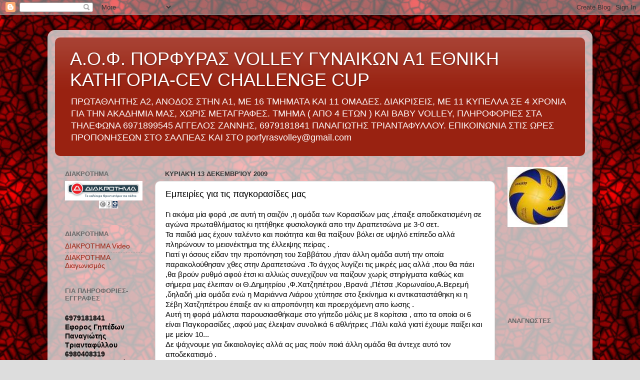

--- FILE ---
content_type: text/html; charset=UTF-8
request_url: https://porfyrasvolley.blogspot.com/2009/12/blog-post_8125.html
body_size: 31785
content:
<!DOCTYPE html>
<html class='v2' dir='ltr' xmlns='http://www.w3.org/1999/xhtml' xmlns:b='http://www.google.com/2005/gml/b' xmlns:data='http://www.google.com/2005/gml/data' xmlns:expr='http://www.google.com/2005/gml/expr'>
<head>
<link href='https://www.blogger.com/static/v1/widgets/335934321-css_bundle_v2.css' rel='stylesheet' type='text/css'/>
<meta content='IE=EmulateIE7' http-equiv='X-UA-Compatible'/>
<meta content='width=1100' name='viewport'/>
<meta content='text/html; charset=UTF-8' http-equiv='Content-Type'/>
<meta content='blogger' name='generator'/>
<link href='https://porfyrasvolley.blogspot.com/favicon.ico' rel='icon' type='image/x-icon'/>
<link href='http://porfyrasvolley.blogspot.com/2009/12/blog-post_8125.html' rel='canonical'/>
<link rel="alternate" type="application/atom+xml" title="Α.Ο.Φ. ΠΟΡΦΥΡΑΣ  VOLLEY ΓΥΝΑΙΚΩΝ Α1 ΕΘΝΙΚΗ ΚΑΤΗΓΟΡΙΑ-CEV CHALLENGE CUP  - Atom" href="https://porfyrasvolley.blogspot.com/feeds/posts/default" />
<link rel="alternate" type="application/rss+xml" title="Α.Ο.Φ. ΠΟΡΦΥΡΑΣ  VOLLEY ΓΥΝΑΙΚΩΝ Α1 ΕΘΝΙΚΗ ΚΑΤΗΓΟΡΙΑ-CEV CHALLENGE CUP  - RSS" href="https://porfyrasvolley.blogspot.com/feeds/posts/default?alt=rss" />
<link rel="service.post" type="application/atom+xml" title="Α.Ο.Φ. ΠΟΡΦΥΡΑΣ  VOLLEY ΓΥΝΑΙΚΩΝ Α1 ΕΘΝΙΚΗ ΚΑΤΗΓΟΡΙΑ-CEV CHALLENGE CUP  - Atom" href="https://www.blogger.com/feeds/7491491441709169217/posts/default" />

<link rel="alternate" type="application/atom+xml" title="Α.Ο.Φ. ΠΟΡΦΥΡΑΣ  VOLLEY ΓΥΝΑΙΚΩΝ Α1 ΕΘΝΙΚΗ ΚΑΤΗΓΟΡΙΑ-CEV CHALLENGE CUP  - Atom" href="https://porfyrasvolley.blogspot.com/feeds/8991592563650781791/comments/default" />
<!--Can't find substitution for tag [blog.ieCssRetrofitLinks]-->
<meta content='http://porfyrasvolley.blogspot.com/2009/12/blog-post_8125.html' property='og:url'/>
<meta content='Εμπειρίες για τις παγκορασίδες μας' property='og:title'/>
<meta content='Γι ακόμα μία φορά ,σε αυτή τη σαιζόν ,η ομάδα των Κορασίδων μας ,έπαιξε αποδεκατισμένη σε αγώνα πρωταθλήματος κι ηττήθηκε φυσιολογικά απο τη...' property='og:description'/>
<title>Α.Ο.Φ. ΠΟΡΦΥΡΑΣ  VOLLEY ΓΥΝΑΙΚΩΝ Α1 ΕΘΝΙΚΗ ΚΑΤΗΓΟΡΙΑ-CEV CHALLENGE CUP : Εμπειρίες για τις παγκορασίδες μας</title>
<style id='page-skin-1' type='text/css'><!--
/*-----------------------------------------------
Blogger Template Style
Name:     Picture Window
Designer: Blogger
URL:      www.blogger.com
----------------------------------------------- */
/* Content
----------------------------------------------- */
body {
font: normal normal 15px Arial, Tahoma, Helvetica, FreeSans, sans-serif;
color: #000000;
background: #dddddd url(//2.bp.blogspot.com/-GDrgb8hXaN4/Txgnn3j4TdI/AAAAAAAAANw/wcrpJvqF8vI/s1600/Red_Background_by_Ravenclaw105.jpg) repeat scroll top left;
}
html body .region-inner {
min-width: 0;
max-width: 100%;
width: auto;
}
.content-outer {
font-size: 90%;
}
a:link {
text-decoration:none;
color: #992211;
}
a:visited {
text-decoration:none;
color: #771100;
}
a:hover {
text-decoration:underline;
color: #cc4411;
}
.content-outer {
background: transparent url(//www.blogblog.com/1kt/transparent/white80.png) repeat scroll top left;
-moz-border-radius: 15px;
-webkit-border-radius: 15px;
-goog-ms-border-radius: 15px;
border-radius: 15px;
-moz-box-shadow: 0 0 3px rgba(0, 0, 0, .15);
-webkit-box-shadow: 0 0 3px rgba(0, 0, 0, .15);
-goog-ms-box-shadow: 0 0 3px rgba(0, 0, 0, .15);
box-shadow: 0 0 3px rgba(0, 0, 0, .15);
margin: 30px auto;
}
.content-inner {
padding: 15px;
}
/* Header
----------------------------------------------- */
.header-outer {
background: #992211 url(//www.blogblog.com/1kt/transparent/header_gradient_shade.png) repeat-x scroll top left;
_background-image: none;
color: #ffffff;
-moz-border-radius: 10px;
-webkit-border-radius: 10px;
-goog-ms-border-radius: 10px;
border-radius: 10px;
}
.Header img, .Header #header-inner {
-moz-border-radius: 10px;
-webkit-border-radius: 10px;
-goog-ms-border-radius: 10px;
border-radius: 10px;
}
.header-inner .Header .titlewrapper,
.header-inner .Header .descriptionwrapper {
padding-left: 30px;
padding-right: 30px;
}
.Header h1 {
font: normal normal 36px Arial, Tahoma, Helvetica, FreeSans, sans-serif;
text-shadow: 1px 1px 3px rgba(0, 0, 0, 0.3);
}
.Header h1 a {
color: #ffffff;
}
.Header .description {
font-size: 130%;
}
/* Tabs
----------------------------------------------- */
.tabs-inner {
margin: .5em 0 0;
padding: 0;
}
.tabs-inner .section {
margin: 0;
}
.tabs-inner .widget ul {
padding: 0;
background: #f5f5f5 url(//www.blogblog.com/1kt/transparent/tabs_gradient_shade.png) repeat scroll bottom;
-moz-border-radius: 10px;
-webkit-border-radius: 10px;
-goog-ms-border-radius: 10px;
border-radius: 10px;
}
.tabs-inner .widget li {
border: none;
}
.tabs-inner .widget li a {
display: inline-block;
padding: .5em 1em;
margin-right: 0;
color: #992211;
font: normal normal 15px Arial, Tahoma, Helvetica, FreeSans, sans-serif;
-moz-border-radius: 0 0 0 0;
-webkit-border-top-left-radius: 0;
-webkit-border-top-right-radius: 0;
-goog-ms-border-radius: 0 0 0 0;
border-radius: 0 0 0 0;
background: transparent none no-repeat scroll top left;
border-right: 1px solid #cccccc;
}
.tabs-inner .widget li:first-child a {
padding-left: 1.25em;
-moz-border-radius-topleft: 10px;
-moz-border-radius-bottomleft: 10px;
-webkit-border-top-left-radius: 10px;
-webkit-border-bottom-left-radius: 10px;
-goog-ms-border-top-left-radius: 10px;
-goog-ms-border-bottom-left-radius: 10px;
border-top-left-radius: 10px;
border-bottom-left-radius: 10px;
}
.tabs-inner .widget li.selected a,
.tabs-inner .widget li a:hover {
position: relative;
z-index: 1;
background: #ffffff url(//www.blogblog.com/1kt/transparent/tabs_gradient_shade.png) repeat scroll bottom;
color: #000000;
-moz-box-shadow: 0 0 0 rgba(0, 0, 0, .15);
-webkit-box-shadow: 0 0 0 rgba(0, 0, 0, .15);
-goog-ms-box-shadow: 0 0 0 rgba(0, 0, 0, .15);
box-shadow: 0 0 0 rgba(0, 0, 0, .15);
}
/* Headings
----------------------------------------------- */
h2 {
font: bold normal 13px Arial, Tahoma, Helvetica, FreeSans, sans-serif;
text-transform: uppercase;
color: #666666;
margin: .5em 0;
}
/* Main
----------------------------------------------- */
.main-outer {
background: transparent none repeat scroll top center;
-moz-border-radius: 0 0 0 0;
-webkit-border-top-left-radius: 0;
-webkit-border-top-right-radius: 0;
-webkit-border-bottom-left-radius: 0;
-webkit-border-bottom-right-radius: 0;
-goog-ms-border-radius: 0 0 0 0;
border-radius: 0 0 0 0;
-moz-box-shadow: 0 0 0 rgba(0, 0, 0, .15);
-webkit-box-shadow: 0 0 0 rgba(0, 0, 0, .15);
-goog-ms-box-shadow: 0 0 0 rgba(0, 0, 0, .15);
box-shadow: 0 0 0 rgba(0, 0, 0, .15);
}
.main-inner {
padding: 15px 5px 20px;
}
.main-inner .column-center-inner {
padding: 0 0;
}
.main-inner .column-left-inner {
padding-left: 0;
}
.main-inner .column-right-inner {
padding-right: 0;
}
/* Posts
----------------------------------------------- */
h3.post-title {
margin: 0;
font: normal normal 18px Arial, Tahoma, Helvetica, FreeSans, sans-serif;
}
.comments h4 {
margin: 1em 0 0;
font: normal normal 18px Arial, Tahoma, Helvetica, FreeSans, sans-serif;
}
.date-header span {
color: #333333;
}
.post-outer {
background-color: #ffffff;
border: solid 1px #dddddd;
-moz-border-radius: 10px;
-webkit-border-radius: 10px;
border-radius: 10px;
-goog-ms-border-radius: 10px;
padding: 15px 20px;
margin: 0 -20px 20px;
}
.post-body {
line-height: 1.4;
font-size: 110%;
position: relative;
}
.post-header {
margin: 0 0 1.5em;
color: #999999;
line-height: 1.6;
}
.post-footer {
margin: .5em 0 0;
color: #999999;
line-height: 1.6;
}
#blog-pager {
font-size: 140%
}
#comments .comment-author {
padding-top: 1.5em;
border-top: dashed 1px #ccc;
border-top: dashed 1px rgba(128, 128, 128, .5);
background-position: 0 1.5em;
}
#comments .comment-author:first-child {
padding-top: 0;
border-top: none;
}
.avatar-image-container {
margin: .2em 0 0;
}
/* Comments
----------------------------------------------- */
.comments .comments-content .icon.blog-author {
background-repeat: no-repeat;
background-image: url([data-uri]);
}
.comments .comments-content .loadmore a {
border-top: 1px solid #cc4411;
border-bottom: 1px solid #cc4411;
}
.comments .continue {
border-top: 2px solid #cc4411;
}
/* Widgets
----------------------------------------------- */
.widget ul, .widget #ArchiveList ul.flat {
padding: 0;
list-style: none;
}
.widget ul li, .widget #ArchiveList ul.flat li {
border-top: dashed 1px #ccc;
border-top: dashed 1px rgba(128, 128, 128, .5);
}
.widget ul li:first-child, .widget #ArchiveList ul.flat li:first-child {
border-top: none;
}
.widget .post-body ul {
list-style: disc;
}
.widget .post-body ul li {
border: none;
}
/* Footer
----------------------------------------------- */
.footer-outer {
color:#eeeeee;
background: transparent url(//www.blogblog.com/1kt/transparent/black50.png) repeat scroll top left;
-moz-border-radius: 10px 10px 10px 10px;
-webkit-border-top-left-radius: 10px;
-webkit-border-top-right-radius: 10px;
-webkit-border-bottom-left-radius: 10px;
-webkit-border-bottom-right-radius: 10px;
-goog-ms-border-radius: 10px 10px 10px 10px;
border-radius: 10px 10px 10px 10px;
-moz-box-shadow: 0 0 0 rgba(0, 0, 0, .15);
-webkit-box-shadow: 0 0 0 rgba(0, 0, 0, .15);
-goog-ms-box-shadow: 0 0 0 rgba(0, 0, 0, .15);
box-shadow: 0 0 0 rgba(0, 0, 0, .15);
}
.footer-inner {
padding: 10px 5px 20px;
}
.footer-outer a {
color: #ffffdd;
}
.footer-outer a:visited {
color: #cccc99;
}
.footer-outer a:hover {
color: #ffffff;
}
.footer-outer .widget h2 {
color: #bbbbbb;
}
/* Mobile
----------------------------------------------- */
html body.mobile {
height: auto;
}
html body.mobile {
min-height: 480px;
background-size: 100% auto;
}
.mobile .body-fauxcolumn-outer {
background: transparent none repeat scroll top left;
}
html .mobile .mobile-date-outer, html .mobile .blog-pager {
border-bottom: none;
background: transparent none repeat scroll top center;
margin-bottom: 10px;
}
.mobile .date-outer {
background: transparent none repeat scroll top center;
}
.mobile .header-outer, .mobile .main-outer,
.mobile .post-outer, .mobile .footer-outer {
-moz-border-radius: 0;
-webkit-border-radius: 0;
-goog-ms-border-radius: 0;
border-radius: 0;
}
.mobile .content-outer,
.mobile .main-outer,
.mobile .post-outer {
background: inherit;
border: none;
}
.mobile .content-outer {
font-size: 100%;
}
.mobile-link-button {
background-color: #992211;
}
.mobile-link-button a:link, .mobile-link-button a:visited {
color: #ffffff;
}
.mobile-index-contents {
color: #000000;
}
.mobile .tabs-inner .PageList .widget-content {
background: #ffffff url(//www.blogblog.com/1kt/transparent/tabs_gradient_shade.png) repeat scroll bottom;
color: #000000;
}
.mobile .tabs-inner .PageList .widget-content .pagelist-arrow {
border-left: 1px solid #cccccc;
}

--></style>
<style id='template-skin-1' type='text/css'><!--
body {
min-width: 1090px;
}
.content-outer, .content-fauxcolumn-outer, .region-inner {
min-width: 1090px;
max-width: 1090px;
_width: 1090px;
}
.main-inner .columns {
padding-left: 200px;
padding-right: 180px;
}
.main-inner .fauxcolumn-center-outer {
left: 200px;
right: 180px;
/* IE6 does not respect left and right together */
_width: expression(this.parentNode.offsetWidth -
parseInt("200px") -
parseInt("180px") + 'px');
}
.main-inner .fauxcolumn-left-outer {
width: 200px;
}
.main-inner .fauxcolumn-right-outer {
width: 180px;
}
.main-inner .column-left-outer {
width: 200px;
right: 100%;
margin-left: -200px;
}
.main-inner .column-right-outer {
width: 180px;
margin-right: -180px;
}
#layout {
min-width: 0;
}
#layout .content-outer {
min-width: 0;
width: 800px;
}
#layout .region-inner {
min-width: 0;
width: auto;
}
--></style>
<link href='https://www.blogger.com/dyn-css/authorization.css?targetBlogID=7491491441709169217&amp;zx=c1d0ace9-d6fc-4c76-96dc-ee07f475bdcb' media='none' onload='if(media!=&#39;all&#39;)media=&#39;all&#39;' rel='stylesheet'/><noscript><link href='https://www.blogger.com/dyn-css/authorization.css?targetBlogID=7491491441709169217&amp;zx=c1d0ace9-d6fc-4c76-96dc-ee07f475bdcb' rel='stylesheet'/></noscript>
<meta name='google-adsense-platform-account' content='ca-host-pub-1556223355139109'/>
<meta name='google-adsense-platform-domain' content='blogspot.com'/>

<!-- data-ad-client=ca-pub-2877671241790968 -->

</head>
<body class='loading variant-shade'>
<div class='navbar section' id='navbar'><div class='widget Navbar' data-version='1' id='Navbar1'><script type="text/javascript">
    function setAttributeOnload(object, attribute, val) {
      if(window.addEventListener) {
        window.addEventListener('load',
          function(){ object[attribute] = val; }, false);
      } else {
        window.attachEvent('onload', function(){ object[attribute] = val; });
      }
    }
  </script>
<div id="navbar-iframe-container"></div>
<script type="text/javascript" src="https://apis.google.com/js/platform.js"></script>
<script type="text/javascript">
      gapi.load("gapi.iframes:gapi.iframes.style.bubble", function() {
        if (gapi.iframes && gapi.iframes.getContext) {
          gapi.iframes.getContext().openChild({
              url: 'https://www.blogger.com/navbar/7491491441709169217?po\x3d8991592563650781791\x26origin\x3dhttps://porfyrasvolley.blogspot.com',
              where: document.getElementById("navbar-iframe-container"),
              id: "navbar-iframe"
          });
        }
      });
    </script><script type="text/javascript">
(function() {
var script = document.createElement('script');
script.type = 'text/javascript';
script.src = '//pagead2.googlesyndication.com/pagead/js/google_top_exp.js';
var head = document.getElementsByTagName('head')[0];
if (head) {
head.appendChild(script);
}})();
</script>
</div></div>
<div class='body-fauxcolumns'>
<div class='fauxcolumn-outer body-fauxcolumn-outer'>
<div class='cap-top'>
<div class='cap-left'></div>
<div class='cap-right'></div>
</div>
<div class='fauxborder-left'>
<div class='fauxborder-right'></div>
<div class='fauxcolumn-inner'>
</div>
</div>
<div class='cap-bottom'>
<div class='cap-left'></div>
<div class='cap-right'></div>
</div>
</div>
</div>
<div class='content'>
<div class='content-fauxcolumns'>
<div class='fauxcolumn-outer content-fauxcolumn-outer'>
<div class='cap-top'>
<div class='cap-left'></div>
<div class='cap-right'></div>
</div>
<div class='fauxborder-left'>
<div class='fauxborder-right'></div>
<div class='fauxcolumn-inner'>
</div>
</div>
<div class='cap-bottom'>
<div class='cap-left'></div>
<div class='cap-right'></div>
</div>
</div>
</div>
<div class='content-outer'>
<div class='content-cap-top cap-top'>
<div class='cap-left'></div>
<div class='cap-right'></div>
</div>
<div class='fauxborder-left content-fauxborder-left'>
<div class='fauxborder-right content-fauxborder-right'></div>
<div class='content-inner'>
<header>
<div class='header-outer'>
<div class='header-cap-top cap-top'>
<div class='cap-left'></div>
<div class='cap-right'></div>
</div>
<div class='fauxborder-left header-fauxborder-left'>
<div class='fauxborder-right header-fauxborder-right'></div>
<div class='region-inner header-inner'>
<div class='header section' id='header'><div class='widget Header' data-version='1' id='Header1'>
<div id='header-inner'>
<div class='titlewrapper'>
<h1 class='title'>
<a href='https://porfyrasvolley.blogspot.com/'>
Α.Ο.Φ. ΠΟΡΦΥΡΑΣ  VOLLEY ΓΥΝΑΙΚΩΝ Α1 ΕΘΝΙΚΗ ΚΑΤΗΓΟΡΙΑ-CEV CHALLENGE CUP 
</a>
</h1>
</div>
<div class='descriptionwrapper'>
<p class='description'><span>ΠΡΩΤΑΘΛΗΤΗΣ Α2, ΑΝΟΔΟΣ ΣΤΗΝ Α1, ΜΕ 16 ΤΜΗΜΑΤΑ ΚΑΙ 11 ΟΜΑΔΕΣ.
 ΔΙΑΚΡΙΣΕΙΣ, ΜΕ 11 ΚΥΠΕΛΛΑ ΣΕ 4 ΧΡΟΝΙΑ ΓΙΑ ΤΗΝ ΑΚΑΔΗΜΙΑ ΜΑΣ, ΧΩΡΙΣ ΜΕΤΑΓΡΑΦΕΣ.
ΤΜΗΜΑ ( ΑΠΟ 4 ΕΤΩΝ ) ΚΑΙ BABY VOLLEY, 
ΠΛΗΡΟΦΟΡΙΕΣ ΣΤΑ ΤΗΛΕΦΩΝΑ 6971899545 ΑΓΓΕΛΟΣ ΖΑΝΝΗΣ, 6979181841 ΠΑΝΑΓΙΩΤΗΣ ΤΡΙΑΝΤΑΦΥΛΛΟΥ.
ΕΠΙΚΟΙΝΩΝΙΑ ΣΤΙΣ ΩΡΕΣ ΠΡΟΠΟΝΗΣΕΩΝ ΣΤΟ ΣΑΛΠΕΑΣ ΚΑΙ ΣΤΟ porfyrasvolley@gmail.com</span></p>
</div>
</div>
</div></div>
</div>
</div>
<div class='header-cap-bottom cap-bottom'>
<div class='cap-left'></div>
<div class='cap-right'></div>
</div>
</div>
</header>
<div class='tabs-outer'>
<div class='tabs-cap-top cap-top'>
<div class='cap-left'></div>
<div class='cap-right'></div>
</div>
<div class='fauxborder-left tabs-fauxborder-left'>
<div class='fauxborder-right tabs-fauxborder-right'></div>
<div class='region-inner tabs-inner'>
<div class='tabs no-items section' id='crosscol'></div>
<div class='tabs no-items section' id='crosscol-overflow'></div>
</div>
</div>
<div class='tabs-cap-bottom cap-bottom'>
<div class='cap-left'></div>
<div class='cap-right'></div>
</div>
</div>
<div class='main-outer'>
<div class='main-cap-top cap-top'>
<div class='cap-left'></div>
<div class='cap-right'></div>
</div>
<div class='fauxborder-left main-fauxborder-left'>
<div class='fauxborder-right main-fauxborder-right'></div>
<div class='region-inner main-inner'>
<div class='columns fauxcolumns'>
<div class='fauxcolumn-outer fauxcolumn-center-outer'>
<div class='cap-top'>
<div class='cap-left'></div>
<div class='cap-right'></div>
</div>
<div class='fauxborder-left'>
<div class='fauxborder-right'></div>
<div class='fauxcolumn-inner'>
</div>
</div>
<div class='cap-bottom'>
<div class='cap-left'></div>
<div class='cap-right'></div>
</div>
</div>
<div class='fauxcolumn-outer fauxcolumn-left-outer'>
<div class='cap-top'>
<div class='cap-left'></div>
<div class='cap-right'></div>
</div>
<div class='fauxborder-left'>
<div class='fauxborder-right'></div>
<div class='fauxcolumn-inner'>
</div>
</div>
<div class='cap-bottom'>
<div class='cap-left'></div>
<div class='cap-right'></div>
</div>
</div>
<div class='fauxcolumn-outer fauxcolumn-right-outer'>
<div class='cap-top'>
<div class='cap-left'></div>
<div class='cap-right'></div>
</div>
<div class='fauxborder-left'>
<div class='fauxborder-right'></div>
<div class='fauxcolumn-inner'>
</div>
</div>
<div class='cap-bottom'>
<div class='cap-left'></div>
<div class='cap-right'></div>
</div>
</div>
<!-- corrects IE6 width calculation -->
<div class='columns-inner'>
<div class='column-center-outer'>
<div class='column-center-inner'>
<div class='main section' id='main'><div class='widget Blog' data-version='1' id='Blog1'>
<div class='blog-posts hfeed'>

          <div class="date-outer">
        
<h2 class='date-header'><span>Κυριακή 13 Δεκεμβρίου 2009</span></h2>

          <div class="date-posts">
        
<div class='post-outer'>
<div class='post hentry' itemprop='blogPost' itemscope='itemscope' itemtype='http://schema.org/BlogPosting'>
<meta content='7491491441709169217' itemprop='blogId'/>
<meta content='8991592563650781791' itemprop='postId'/>
<a name='8991592563650781791'></a>
<h3 class='post-title entry-title' itemprop='name'>
Εμπειρίες για τις παγκορασίδες μας
</h3>
<div class='post-header'>
<div class='post-header-line-1'></div>
</div>
<div class='post-body entry-content' id='post-body-8991592563650781791' itemprop='description articleBody'>
Γι ακόμα μία φορά ,σε αυτή τη σαιζόν ,η ομάδα των Κορασίδων μας ,έπαιξε αποδεκατισμένη σε αγώνα πρωταθλήματος κι ηττήθηκε φυσιολογικά απο την Δραπετσώνα με 3-0 σετ.<br />Τα παιδιά μας έχουν ταλέντο και ποιότητα και θα παίξουν βόλει σε υψηλό επίπεδο αλλά πληρώνουν το μειονέκτημα της έλλειψης πείρας .<br />Γιατί γι όσους είδαν την προπόνηση του Σαββάτου ,ήταν άλλη ομάδα αυτή την οποία παρακολούθησαν χθες στην Δραπετσώνα .Το άγχος λυγίζει τις μικρές μας αλλά ,που θα πάει ,θα βρούν ρυθμό αφού έτσι κι αλλιώς συνεχίζουν να παίζουν χωρίς στηρίγματα καθώς και σήμερα μας έλειπαν οι Θ.Δημητρίου ,Φ.Χατζηπέτρου ,Βρανά ,Πέτσα ,Κορωναίου,Α.Βερεμή ,δηλαδή ,μία ομάδα ενώ η Μαριάννα Λιάρου χτύπησε στο ξεκίνημα κι αντικαταστάθηκη κι η Σέβη Χατζηπέτρου έπαιξε αν κι απροπόνητη και προερχόμενη απο ίωσης .<br />Αυτή τη φορά μάλιστα παρουσιασθήκαμε στο γήπεδο μόλις με 8 κορίτσια , απο τα οποία οι 6 είναι Παγκορασίδες ,αφού μας έλειψαν συνολικά 6 αθλήτριες .Πάλι καλά γιατί έχουμε παίξει και με μείον 10...<br />Δε ψάχνουμε για δικαιολογίες αλλά ας μας πούν ποιά άλλη ομάδα  θα άντεχε αυτό  τον αποδεκατισμό .<br />Η προσπάθεια συνεχίζεται αλλά ας νιώσουν τα παιδιά μας αυτοπεποίθηση γιατί έχουν προοπτικές για πολύ σημαντικά πράγματα στο βόλει και πρέπει να το πάρουν απόφαση ,να το νιώσουν και να ''λυθούν''.<br />Με τον Πορφύρα αγωνίσθηκαν οι Χαλβατζή ,Σ.Χατζηπέτρου ,Μουρέλου ,Α.Πρίφτη,Θαλασσινού,Τσαβαρή ,Τσιραντωνάκη και Λιάρου .
<div style='clear: both;'></div>
</div>
<div class='post-footer'>
<div class='post-footer-line post-footer-line-1'><span class='post-author vcard'>
Αναρτήθηκε από
<span class='fn' itemprop='author' itemscope='itemscope' itemtype='http://schema.org/Person'>
<span itemprop='name'>Editor</span>
</span>
</span>
<span class='post-timestamp'>
στις
<meta content='https://porfyrasvolley.blogspot.com/2009/12/blog-post_8125.html' itemprop='url'/>
<a class='timestamp-link' href='https://porfyrasvolley.blogspot.com/2009/12/blog-post_8125.html' rel='bookmark' title='permanent link'><abbr class='published' itemprop='datePublished' title='2009-12-13T16:03:00+02:00'>4:03&#8239;μ.μ.</abbr></a>
</span>
<span class='post-icons'>
<span class='item-control blog-admin pid-1431072823'>
<a href='https://www.blogger.com/post-edit.g?blogID=7491491441709169217&postID=8991592563650781791&from=pencil' title='Επεξεργασία ανάρτησης'>
<img alt='' class='icon-action' height='18' src='https://resources.blogblog.com/img/icon18_edit_allbkg.gif' width='18'/>
</a>
</span>
</span>
</div>
<div class='post-footer-line post-footer-line-2'><span class='post-labels'>
</span>
</div>
<div class='post-footer-line post-footer-line-3'></div>
</div>
</div>
<div class='comments' id='comments'>
<a name='comments'></a>
</div>
</div>

        </div></div>
      
</div>
<div class='blog-pager' id='blog-pager'>
<span id='blog-pager-newer-link'>
<a class='blog-pager-newer-link' href='https://porfyrasvolley.blogspot.com/2009/12/blog-post_14.html' id='Blog1_blog-pager-newer-link' title='Νεότερη ανάρτηση'>Νεότερη ανάρτηση</a>
</span>
<span id='blog-pager-older-link'>
<a class='blog-pager-older-link' href='https://porfyrasvolley.blogspot.com/2009/12/blog-post_13.html' id='Blog1_blog-pager-older-link' title='Παλαιότερη Ανάρτηση'>Παλαιότερη Ανάρτηση</a>
</span>
<a class='home-link' href='https://porfyrasvolley.blogspot.com/'>Αρχική σελίδα</a>
</div>
<div class='clear'></div>
<div class='post-feeds'>
</div>
</div></div>
</div>
</div>
<div class='column-left-outer'>
<div class='column-left-inner'>
<aside>
<div class='sidebar section' id='sidebar-left-1'><div class='widget Image' data-version='1' id='Image17'>
<h2>ΔΙΑΚΡΟΤΗΜΑ</h2>
<div class='widget-content'>
<a href='https://www.diakrotima.gr'>
<img alt='ΔΙΑΚΡΟΤΗΜΑ' height='77' id='Image17_img' src='https://blogger.googleusercontent.com/img/b/R29vZ2xl/AVvXsEih5SZyZr3sHtPywwffCcHNb8PIYYXD5qY7Qyr1iZpwhJHlOhEtYSDLYwDvQcGjHhrt4YHJoZWXgUroFSoVDpSoihZ0HfBQWpTb-h-2-Yvd5Q_0tibqKbL2YKmOCnV15oc1iai3gc2GoQ8D/s1600/diakrotima-logo-email2.png' width='190'/>
</a>
<br/>
</div>
<div class='clear'></div>
</div><div class='widget LinkList' data-version='1' id='LinkList2'>
<h2>ΔΙΑΚΡΟΤΗΜΑ</h2>
<div class='widget-content'>
<ul>
<li><a href='https://youtu.be/wmuFOsQ4fKw  '>ΔΙΑΚΡΟΤΗΜΑ Video</a></li>
<li><a href='https://youtu.be/lEmILyWRNao'>ΔΙΑΚΡΟΤΗΜΑ Διαγωνισμός</a></li>
</ul>
<div class='clear'></div>
</div>
</div><div class='widget Text' data-version='1' id='Text1'>
<h2 class='title'>για πληροφοριες-εγγραφες</h2>
<div class='widget-content'>
<div><b><br /></b></div><div><b>6979181841</b></div><div><b>Εφορος Γηπέδων Παναγιώτης Τριανταφύλλου</b></div><div><strong style="font-size: 100%;">6980408319</strong></div><div><strong style="font-size: 100%;">Εφορος Υποδομών Αγγελος Ζαννής</strong></div><div style="font-weight: normal;"><strong>6972507479</strong></div><div><strong style="font-size: 100%;">Εφορος Νίκος Δελαγραμμάτικας</strong></div><div><br /></div><div style="font-weight: normal;"><br /></div><br /><br />
</div>
<div class='clear'></div>
</div><div class='widget HTML' data-version='1' id='HTML1'>
<div class='widget-content'>
<!doctype html>



<button onclick="myFunction()">ΚΑΝΟΝΙΣΜΟΣ ΛΕΙΤΟΥΡΓΙΑΣ</button>

<script>
function myFunction()  {
    var myWindow = window.open("", "INFO", "width=900,height=900");
    myWindow.document.write("<h1>ΚΑΝΟΝΙΣΜΟΣ ΛΕΙΤΟΥΡΓΙΑΣ</h1><h2>ΕΙΣΑΓΩΓΗ</h2><p>Η  δημιουργία  και  η  εφαρμογή  του  συγκεκριμένου  Κανονισμού  Λειτουργίας  σκοπό  έχει  τον καθορισμό  ενός  ρεαλιστικού  και  απόλυτα  κατανοητού  πλαισίου  λειτουργίας  της Ακαδημίας.  Το πλαίσιο περιγράφει τις αρχές καθώς και τους κανόνες, βάσει των οποίων επιτυγχάνεται η εύρυθμη λειτουργία των Τμημάτων Υποδομής. Επίσης είναι βασισμένο στην κουλτούρα, στη νοοτροπία και στις αξίες του Σωματείου.</p><p>Ο   Κανονισμός  Λειτουργίας  καθορίζει   τις  σχέσεις  και  τη   συμπεριφορά  του   Σωματείου,   των Προπονητών, των Αθλητριών, των Γονέων και των Κηδεμόνων, βασιζόμενος τόσο στους κανόνες και τις αρχές της αθλητικής συμπεριφοράς όσο και στις αρχές και τους κανόνες των Διοικητικών Αρχών του Αθλήματος (Ε.Ο.ΠΕ., Ε.Σ.ΠΕ.Δ.Α., κ.λπ.)</p><p>Με την εγγραφή της στο Σωματείο, κάθε αθλήτρια καθώς και ο γονέας ή κηδεμόνας της αποδέχεται τους όρους τους παρόντος Κανονισμού λειτουργίας και τις διατάξεις αυτού ως υποχρεωτικές.</p><p>Ο  κανονισμός θα  είναι αναρτημένος στο διαδικτυακό ιστότοπο του Σωματείου. Επίσης θα  είναι διαθέσιμος σε έντυπη μορφή εφόσον αυτό απαιτηθεί από τον Έφορο του κάθε Τμήματος.</p><!-- σελίδα 3 από 15 --><h2>ΟΡΓΑΝΩΤΙΚΗ ΔΟΜΗ</h2><p>Η Ακαδημία του Τμήματος Βόλλεϋ του ΑΟΦ Πορφύρα διοικείται από τη Διοίκηση Υποδομών, η οποία αποτελείται από γονείς αθλητριών ή πρώην αθλητριών του Σωματείου.</p><p>Η Ακαδημία του Τμήματος Βόλλεϋ του ΑΟΦ Πορφύρα διοικείται από τη Διοίκηση Υποδομών, η οποία αποτελείται από γονείς αθλητριών ή πρώην αθλητριών του Σωματείου.</p><p>Στη  Διοίκηση  Υποδομών  μπορεί  να  συμμετέχει  οιοσδήποτε  γονέας ή  κηδεμόνας αθλήτριας του Σωματείου, αρκεί να είναι μέλος του Τμήματος, να προταθεί από μέλος της Διοίκησης Υποδομών και να τυγχάνει της εμπιστοσύνης τουλάχιστον των 3/4 των μελών της.</p><p>Για  την  εύρυθμη  λειτουργία  της  Ακαδημίας  έχουν  συσταθεί  η  Τεχνική  Επιτροπή,  η  Οικονομική Επιτροπή, η Επιτροπή Μεταγραφών και η Επιτροπή Κανονισμών.</p><p>Όλες οι επιτροπές έχουν μονοετή θητεία και ανακοινώνονται στην αρχή κάθε αγωνιστικής περιόδου, όπως περιγράφονται στο Παράρτημα Α του παρόντος.</p><p>Το έργο όλων των επιμέρους Επιτροπών ελέγχεται και αξιολογείται από τη Διοίκηση των Υποδομών.Το Οργανόγραμμα της Ακαδημίας Βόλλεϋ του ΑΟΦ Πορφύρα, όπως περιγράφεται παρακάτω, έχει σκοπό την εύρυθμη λειτουργία της, αλλά και την περιγραφή των ρόλων και των αρμοδιοτήτων κάθε διακριτής οντότητας, που το αποτελεί.</p><p>Το Οργανόγραμμα και κάθε αλλαγή σε αυτό, εγκρίνονται από πλειοψηφία της Διοίκησης Υποδομών</p><h2>Τεχνική Επιτροπή</h2><p>Η Τεχνική Επιτροπή αποτελείται από τρία έως πέντε μέλη  και είναι υπεύθυνη για την εύρυθμη λειτουργία του συνόλου των Τμημάτων των Υποδομών, αγωνιστικών και μη. Ασχολείται με τα διοικητικά, τα προπονητικά και τα αθλητικά θέματα της Ακαδημίας και βρίσκεται σε απόλυτη συνεργασία με τους εφόρους και τους προπονητές / προπονήτριες που ασχολούνται σε αυτή.</p><p>Επίσης είναι αρμόδια για τον ορισμό των Εφόρων ανά Τμήμα, η επιλογή των οποίων είναι κατά περίπτωση απαραίτητη για την εύρυθμη λειτουργία και τη συμμετοχή σε αγωνιστική διοργάνωση.</p><p>Η Τεχνική Επιτροπή είναι υπεύθυνη για το συντονισμό των συναντήσεων με τα μέλη των υπόλοιπων επιτροπών της Ακαδημίας. Η συχνότητα των συναντήσεων είναι τουλάχιστον σε μηνιαία βάση.</p><!--  PAGE 5 OF 15   --><h2>Προπονήσεις</h2><p>Οι προπονήσεις των Τμημάτων Υποδομής γίνονται σε κλειστά γυμναστήρια. Ο μεγαλύτερος αριθμός των προπονήσεων γίνονται στο βοηθητικό γήπεδο του &#171;Π. Σαλπέας&#187; και στο γυμναστήριο του 1ου ΓΕΛ Πειραιά στην οδό Αφεντούλη αρ. 5, χωρίς να αποκλείονται και άλλοι χώροι που μπορεί να εξασφαλίσει η Τεχνική Επιτροπή για την πραγματοποίηση των προπονήσεων.</p><p>Οι προπονήσεις των τμημάτων είναι:</p><p>Για  τα  μη  αγωνιστικά  τμήματα  2-3  την  εβδομάδα,  ανάλογα  με  τη  διαθεσιμότητα  των γηπέδων.</p><p>Για τα αγωνιστικά τμήματα 4-6 την εβδομάδα , ανάλογα με τη διαθεσιμότητα των γηπέδων.</p><p>Όλα  τα τμήματα έχουν προπονήσεις το Σάββατο ή / και   την Κυριακή, ανάλογα με τις αγωνιστικές τους υποχρεώσεις.</p><h2>Αθλήτριες: Γενικές Υποχρεώσεις - Δικαιώματα</h2><p>Η συμπεριφορά των αθλητριών τόσο εντός των αγωνιστικών χώρων όσο και εκτός από αυτούς θα πρέπει να είναι υποδειγματική και να αντικατοπτρίζει τη φιλοσοφία και τις αρχές του Σωματείου.</p><p>Κάθε αθλήτρια οφείλει να συμπεριφέρεται κόσμια σε προπονητές, συναθλήτριες, διαιτητές, αντιπάλους και φιλάθλους. Επίσης θα πρέπει να αποτελεί πρότυπο συμπεριφοράς για τις μικρότερες συναθλήτριές της.</p><p>Δεν επιτρέπεται σε καμία αθλήτρια να λάβει μέρος σε προπόνηση άλλης ομάδας, χωρίς τη χορήγηση ειδικής άδειας από την Τεχνική Επιτροπή της Ακαδημίας.</p><p>Οι αθλήτριες θα πρέπει να είναι εξαιρετικά προσεκτικές σε τυχόν αναρτήσεις τους στα μέσα κοινωνικής δικτύωσης. Δεν επιτρέπεται να κάνουν αναρτήσεις, που αφορούν άλλες ομάδες, ή υλικό που δε συνάδει με τις αρχές και τους κανόνες του Σωματείου.</p><p>Οι αθλήτριες είναι υποχρεωμένες να συμμετέχουν στις κοινωνικές, πολιτιστικές ή άλλες εκδηλώσεις του Σωματείου.</p><p>Απαγορεύεται ρητά κάθε παραβατική συμπεριφορά αθλήτριας η οποία μπορεί να επιφέρει προβλήματα ή ποινή σε οποιοδήποτε τμήμα του Σωματείου.</p><p>Σε περίπτωση απώλειας προσωπικών αντικειμένων ο προπονητής / προπονήτρια και κάθε μέλος του Σωματείου δεν φέρουν καμία ευθύνη. Συνεπώς, ενδείκνυται οι αθλήτριες να μη φέρνουν στις προπονήσεις ή στους αγώνες αντικείμενα αξίας.</p><p>Οι αθλήτριες επιβαρύνονται με τα έξοδα μετακίνησής τους, τόσο στις προπονήσεις, όσο και στις αγωνιστικές υποχρεώσεις του Τμήματος.</p><p>Οι  αθλήτριες  είναι  υπεύθυνες  για  τον  ιατρικό  έλεγχο  και  την  έκδοση  της  σχετικής γνωμάτευσης, η οποία είναι απαραίτητη για την ετήσια ανανέωση του Δελτίου τους αλλά και για τη συμμετοχή   στις   προπονητικές   δραστηριότητες   του   Τμήματος   στο   οποίο   ανήκουν.Είναιυποχρεωμένες   να   ολοκληρώσουν   τον   παραπάνω   έλεγχο   και   να   προσκομίσουν   τη   σχετική γνωμάτευση εμπρόθεσμα, ώστε να μην υπάρχει κάποιο πρόβλημα στη συμμετοχή τους στις αγωνιστικές διοργανώσεις στις οποίες συμμετέχει το Σωματείο.</p><p>Σε περίπτωση χρόνιων ασθενειών (π.χ. διαβήτη, αλλεργιών, επιληψίας ...), η αθλήτρια ή ο γονέας / κηδεμόνας της υποχρεούνται να τα γνωστοποιούν στην Τεχνική Επιτροπή πριν την έναρξη των προπονήσεων της αγωνιστικής περιόδου ή αμέσως μόλις ενημερωθούν από τον ιατρό για την χρόνια ασθένεια.</p><p>Η  αθλήτρια  σε  περίπτωση  που  αντιμετωπίζει  οποιοδήποτε  πρόβλημα,  μπορεί  να  το αναφέρει  κατ&#8125;ιδίαν  στον  έφορο  του  Τμήματος  ώστε  να  προβεί  στην  επίλυσή  του.  Εφόσον  το πρόβλημα είναι τεχνικής φύσεως, ο Έφορος μπορεί να ζητήσει τη συνδρομή του προπονητή / προπονήτριας και να συντονίσει συνάντηση μεταξύ αυτού, του προπονητή / προπονήτριας και της αθλήτριας. Σε περίπτωση που υπάρχει συγγένεια μεταξύ των παραπάνω, κρίνεται απαραίτητη και η παρουσία στη συνάντηση μέλους της Τεχνικής Επιτροπής.</p><p>Κάθε αθλήτρια έχει δικαίωμα δέκα (10) δικαιολογημένων απουσιών από τις προπονήσεις κατά τη διάρκεια της αγωνιστικής περιόδου και πάντα μετά από συνεννόηση με τον προπονητή / προπονήτρια και τον έφορο του Τμήματος.</p><p>Κάθε αθλήτρια, σε περίπτωση επίπληξης ή τιμωρίας της, μπορεί να ζητήσει να εκφράσει τις αντιρρήσεις της στην Τεχνική Επιτροπή με σκοπό τη μείωση ή της απόσυρση της αντίστοιχης ποινής.</p><h2>Αθλήτριες: Πειθαρχική Επιτροπή</h2><p>Κάθε πειθαρχικό  παράπτωμα  αθλήτριας του  Σωματείου,  που  θα  γίνεται  καθ&#8217; υπόδειξιν προπονητή / προπονήτριας, εφόρου ή μέλους της Διοίκησης των Υποδομών θα εξετάζεται από την Πειθαρχική  Επιτροπή.  Η  Πειθαρχική  Επιτροπή  θα  αποτελείται  από  3  μέλη:  α)  ένα  μέλος  της Διοίκησης των Υποδομών β) έναν έφορο και γ) έναν προπονητή. Σε καμία περίπτωση τα μέλη της Πειθαρχικής Επιτροπής δεν μπορεί να είναι εμπλεκόμενα στη διαδικασία της παραπομπής της αθλήτριας σ&#8217; αυτήν ούτε να έχουν συγγένεια με αυτή. Ο γονέας ή κηδεμόνας της αθλήτριας που εγκαλείται δύναται να παρίσταται στη συνεδρίαση της επιτροπής και να παρέχει πληροφορίες και την άποψη της αθλήτριας σχετικά με το συμβάν.</p><p>Σε καμία περίπτωση, πλην αθλήτριας της γυναικείας ομάδας του Σωματείου, δεν μπορεί η ποινή να είναι χρηματικό πρόστιμο.</p><!--  PAGE 6 OF 15   --><h2>Αθλήτριες: Ποινές</h2><p>Σκοπός του Σωματείου δεν είναι να επιβάλει ποινές στις αθλήτριές του. Σκόπιμο όμως είναι, να γίνουν γνωστά και ξεκάθαρα σε όλα τα μέλη του Σωματείου (αθλήτριες, προπονητής / προπονήτρια,έφορος,γονέας/κηδεμόνας), τα δικαιώματα και οι υποχρεώσεις, καθώς και επιπτώσεις αν ξεπεραστούν τα καθορισμένα από το Σωματείο όρια.</p><p>Τα είδη των ποινών είναι τα ακόλουθα</p><p>Επίπληξη</p><p>Μη συμμετοχή σε προπονήσεις</p><p>Μη συμμετοχή σε αγωνιστικές δραστηριότητες</p><p>Διαγραφή από το Σωματείο.</p><!--  PAGE 7 OF 15   --><h2>Αθλήτριες: Προπονητικές Υποχρεώσεις</h2><p>Το γεύμα τους θα πρέπει να  έχει  ολοκληρωθεί τρεις (3) ώρες πριν την έναρξη της προπόνησης.</p><p>Κάθε αθλήτρια θα πρέπει να τηρεί αυστηρά το ωράριο των προπονήσεων. Θα πρέπει να προσέρχεται 15 τουλάχιστον λεπτά πριν την έναρξή της, έτσι ώστε να έχει τον απαραίτητο χρόνο προετοιμασίας για αυτήν.Σε περίπτωση που ο αγωνιστικός χώρος είναι κατειλημμένος από άλλη ομάδα, οι  αθλήτριες οφείλουν να σέβονται την προπόνηση της άλλης ομάδας και να μη δημιουργούν προβλήματα στη διεξαγωγή της (οχλαγωγία, είσοδος στον αγωνιστικό χώρο,κ.λ.π.)</p><p>Κάθε αθλήτρια θα πρέπει να τηρεί αυστηρά το ωράριο των προπονήσεων. Θα πρέπει να προσέρχεται 15 τουλάχιστον λεπτά πριν την έναρξή της, έτσι ώστε να έχει τον απαραίτητο χρόνο προετοιμασίας για αυτήν. Σε περίπτωση που ο αγωνιστικός χώρος είναι κατειλημμένος από άλλη ομάδα,   οι  αθλήτριες  οφείλουν  να  σέβονται την προπόνηση της άλλης  ομάδας  και  να  μη δημιουργούν προβλήματα στη διεξαγωγή της (οχλαγωγία, είσοδος στον αγωνιστικό χώρο, κ.λ.π.)</p><p>Δικαιολογημένη απουσία από την προπόνηση θεωρείται μόνο λόγω:</p><p>ανειλημμένης οικογενειακής υποχρέωσης,</p><p>σχολικής υποχρέωσης,</p><p>ειδικής άδειας από τον προπονητή ή προπονήτρια.</p><p>Αν  η αθλήτρια  απουσιάσει  αδικαιολόγητα  από  την  προπόνηση  ή  καθυστερήσει  να προσέλθει σε αυτή, ο προπονητής ή προπονήτρια μπορεί είτε να επιπλήξει προφορικά την αθλήτρια ή  ακόμη να επιβάλει ανάλογη  ποινή (αποχή από προπόνηση ή αγώνα). Σε κάθε περίπτωση θα ενημερώνεται ο γονέας ή κηδεμόνας της αθλήτριας από τον έφορο της ομάδας.</p><p>Κάθε  αθλήτρια  οφείλει  να  ενημερώνει  άμεσα  τον  προπονητή ή προπονήτρια  για  κάθε πρόβλημα υγείας, που μπορεί να επηρεάσει την αγωνιστική της επίδοση.</p><p>Κάθε αθλήτρια υποχρεούται να φορά το προπονητικό t-shirt και τη φόρμα, που της έχει προμηθεύσει το Σωματείο. Η εξωτερική της εμφάνιση θα πρέπει να είναι υποδειγματική και να προάγει την εικόνα της ομάδας. Δεν επιτρέπεται να φορά κοσμήματα ή αξεσουάρ, που μπορεί να επιφέρουν τραυματισμούς σε εκείνη ή σε συναθλήτριές της. Επίσης δεν επιτρέπεται να φορά εμφανίσεις άλλων ομάδων.</p><p>Απαγορεύεται η συμμετοχή αθλήτριας ενός τμήματος στις προπονήσεις άλλου τμήματος χωρίς τη συγκατάθεση και την υπόδειξη των προπονητών των δύο τμημάτων και τη σχετική έγκριση της Τεχνικής Επιτροπής.</p><p>Κάθε αθλήτρια θα πρέπει να σέβεται τις προπονητικές εγκαταστάσεις και τον αθλητικό εξοπλισμό και να τα  διατηρεί σε  καλή  κατάσταση. Στο τέλος κάθε προπόνησης οι αθλήτριες οφείλουν να τακτοποιήσουν τον χρησιμοποιούμενο εξοπλισμό έτσι ώστε   να μπορεί να ξαναχρησιμοποιηθεί.</p><p>Κάθε αθλήτρια οφείλει να υπακούει αποκλειστικά και μόνο τις οδηγίες του προπονητή ή προπονήτριας και να συμμετέχει στο προπονητικό πρόγραμμα με προθυμία και ομαδικότητα. Σε περίπτωση που η συμπεριφορά της αθλήτριας δε συνάδει με τα παραπάνω, ο προπονητής/προπονήτρια μπορεί να επιβάλει επίπληξη ή ποινή ανάλογα με το παράπτωμα.</p><p>Οι υποδείξεις του προπονητή/προπονήτριας αποσκοπούν στη βελτίωση της αθλήτριας και δεν έχουν σκοπό τη μείωση αυτής, επομένως θα πρέπει οι προπονητικές οδηγίες και παρατηρήσεις να λαμβάνονται υπόψη ως έχουν.</p><!--  PAGE 8 OF 15   --><h2>Αθλήτριες: Αγωνιστικές Υποχρεώσεις</h2><p>Η προσέλευση και η αποχώρηση από το γήπεδο που διεξάγεται ο αγώνας, πραγματοποιείται με αποκλειστική ευθύνη της αθλήτριας και του γονέα/κηδεμόνα της, εκτός αν αποφασίσει διαφορετικά το Σωματείο.</p><p>Κάθε αθλήτρια οφείλει να φορά την εμφάνιση, που της έχει προμηθεύσει το Σωματείο, καθώς και οποιοδήποτε άλλο σχετικό εξοπλισμό, που μπορεί να προμηθευτεί από αυτό.</p><p>Κάθε  αθλήτρια  υποχρεούται  να  μη  σχολιάζει  τις  αποφάσεις  των  διαιτητών  και  των υπευθύνων της διεξαγωγής του αγώνα.</p><p>Δεν επιτρέπεται η διένεξη με άλλες αθλήτριες ή φιλάθλους ή με κάθε παρευρισκόμενο στον αγωνιστικό χώρο.</p><p>Κάθε  αθλήτρια  είναι  υποχρεωμένη  να  τηρεί  και  να  σέβεται  τους  κανονισμούς  της Ομοσπονδίας σχετικά με τη διεξαγωγή των αγώνων.</p><h2>Προπονητές/Προπονήτριες</h2><h3>Γενικές Υποχρεώσεις</h3><p>Οι προπονητές / προπονήτριες των Τμημάτων Υποδομής είναι το αγωνιστικό πρότυπο της αθλήτριας, για αυτό το λόγο θα πρέπει να είναι πρώτα παιδαγωγοί. Θα πρέπει να εμπνέουν εμπιστοσύνη και σεβασμό, να είναι ευγενικοί και κόσμιοι, να μεταδίδουν την αθλητική κουλτούρα και νοοτροπία στις αθλήτριες.</p><p>Σε συνεννόηση με τον προπονητή / προπονήτρια της Γυναικείας Ομάδας, θα πρέπει να προσπαθούν να δημιουργούν αθλήτριες που να είναι σε θέση να συμμετέχουν στη Γυναικεία Ομάδα. Για το λόγο αυτό επιβάλλεται να βρίσκονται σε συνεχή επικοινωνία και συνεργασία μεταξύ τους.</p><p>Οι προπονητές / προπονήτριες των Τμημάτων Υποδομής (αγωνιστικών τμημάτων) οφείλουν να διατηρούν την αγωνιστική κατάσταση των Τμημάτων τους σε υψηλό επίπεδο, προκειμένου να μπορούν να εκπληρώσουν τους στόχους που θέτει η Διοίκηση.<h2>Προπονητές: Προπονητικές Υποχρεώσεις</h2></p><p>Οι προπονητές / προπονήτριες θα πρέπει να προσέρχονται 20 λεπτά πριν την έναρξη της προπόνησης.</p><p>Δεν επιτρέπεται κατά τη διάρκεια της προπόνησης το κάπνισμα καθώς και η χρήση κινητού τηλεφώνου ή ηλεκτρονικού υπολογιστή, παρά μόνο αν αυτό είναι αναγκαίο για τη διεξαγωγή της προπόνησης.</p><p>Είναι υποχρεωμένοι να διατηρούν παρουσιολόγιο προπονήσεων και να ενημερώνουν τον Έφορο του Τμήματος για τυχόν απουσίες αθλητριών.</p><p>Θα πρέπει να διατηρούν το επίπεδο της προπόνησης υψηλό, να εμψυχώνουν τις αθλήτριες και να διορθώνουν τα λάθη τους με τρόπο εποικοδομητικό.</p><p>Θα πρέπει να ενημερώνουν τον Έφορο του Τμήματος για οποιοδήποτε πρόβλημα προκύψει.</p><p>Θα πρέπει να ενημερώνουν έγκαιρα την Τεχνική Επιτροπή για τυχόν απουσία τους, έτσι ώστε  να  υπάρχει  ο  απαιτούμενος  χρόνος  για  την  αντικατάστασή   του  ή  την  ακύρωση  της προπόνησης.</p><p>Στο τέλος  της αγωνιστικής περιόδου θα  πρέπει να παραδώσουν  στην Τεχνική Επιτροπή έκθεση αξιολόγησης των αθλητριών των Τμημάτων τους.</p><p>Δεν επιτρέπεται οι προπονητές / προπονήτριες να έρχονται απευθείας είτε σε συζήτηση είτε σε συνάντηση με αθλήτριες ή τους γονείς / κηδεμόνες τους, χωρίς την παρουσία του Εφόρου του Τμήματος ή μέλους της Τεχνικής Επιτροπής.</p><h2>Προπονητές: Αγωνιστικές Υποχρεώσεις</h2><p>Οι προπονητές / προπονήτριες θα πρέπει να προσέρχονται στο χώρο διεξαγωγής του αγώνα τουλάχιστον 1 ώρα πριν την έναρξη του αγώνα.</p><p>Η συμπεριφορά τους τόσο προς τους διαιτητές και τους λοιπούς παράγοντες διεξαγωγής του αγώνα (εκπρόσωποι Ομοσπονδιών, κ.λπ.) όσο και προς τους παράγοντες της αντίπαλης ομάδας θα πρέπει να είναι κόσμια και να προάγει την αθλητική ιδέα του Σωματείου.</p><!--  PAGE 9 OF 15   --><h2>Έφοροι-Γενικές Υποχρεώσεις</h2><p>Ο Έφορος του κάθε Τμήματος είναι υπεύθυνος για την ομαλή λειτουργία του σε διοικητικό και οργανωτικό επίπεδο. Είναι αρμόδιος για την επίλυση οποιωνδήποτε προβλημάτων στο Τμήμα του με απώτερο στόχο την επίλυση αυτών χωρίς την εμπλοκή του Προπονητή / Προπονήτριας της Ομάδας.</p><p>Σε περίπτωση εμφάνισης προβλήματος το οποίο δεν μπορεί να επιλυθεί χωρίς τη φυσική παρουσία  του  προπονητή  /  προπονήτριας,  ο  Έφορος  είναι  υποχρεωμένος  να  δημιουργεί  τις συνθήκες συνάντησης μεταξύ των μερών στις οποίες θα πρέπει να παρίσταται υποχρεωτικά και ο ίδιος. Σε περίπτωση που υπάρχει συγγένεια μεταξύ των παραπάνω, κρίνεται απαραίτητη και η παρουσία στη συνάντηση μέλους της Τεχνικής Επιτροπής.</p><p>Έρχεται  σε  επικοινωνία  με την Τεχνική Επιτροπή, με την οποία συνεργάζονται  ώστε να επιλύουν από κοινού τα τυχόν προβλήματα, που προκύπτουν είτε από αθλήτριες είτε από γονείς.</p><p>Συμμετέχει στις συναντήσεις, οι οποίες συντονίζονται από την Τεχνική Επιτροπή με τους υπόλοιπους εφόρους, έτσι ώστε να έχουν τη δυνατότητα να συζητήσουν θέματα που τους απασχολούν και είναι σχετικά με τη λειτουργία των Τμημάτων τους.</p><p>Είναι υπεύθυνος σε συνεργασία με την Τεχνική Επιτροπή για την ετήσια ανανέωση της κάρτας συμμετοχής του.</p><p>Είναι υπεύθυνος για τη φύλαξη και τη διατήρηση σε άριστη κατάσταση των Δελτίων των Αθλητριών καθώς και οποιουδήποτε απαιτούμενου εγγράφου για τη διεξαγωγή του αγώνα.</p><p>Σε  συνεργασία  με  την  Οικονομική  Επιτροπή  είναι  υπεύθυνος  για  την  εξασφάλιση  της εμπρόθεσμης είσπραξης της ετήσιας οικονομικής ενίσχυσης των αθλητριών του Τμήματός του, εξαντλώντας όλες τις πιθανές ενέργειες.</p><h2>Έφοροι-Προπονητικές Υποχρεώσεις</h2><p>Ο Έφορος του κάθε Τμήματος είναι υποχρεωμένος να είναι στον αγωνιστικό χώρο 15 λεπτά πριν στην έναρξη της προπόνησης, προκειμένου να ετοιμάσει το χώρο για την προπόνηση, εφόσον αυτό   είναι   εφικτό.   Σε   περίπτωση   που   ο   χώρος   χρησιμοποιείται   από   άλλη   ομάδα,   είναι υποχρεωμένος να φροντίσει για τη μη όχληση της ομάδας, έως ότου έρθει η σειρά του Τμήματός του για να κάνει προπόνηση.</p><p>Κατά την ώρα της προπόνησης απαγορεύεται σε οιονδήποτε η παραμονή στον χώρο της προπόνησης, πλην των αθλητριών, του προπονητή και του εφόρου του τμήματος.</p><p>Σε περίπτωση που μια αθλήτρια τραυματιστεί, τότε είναι υποχρεωμένος να ενημερώσει το γονέα ή τον κηδεμόνα της και να προσφέρει τις πρώτες βοήθειες εφόσον αυτό είναι εφικτό.</p><p>Σε καμία περίπτωση το Σωματείο ή οι παράγοντες αυτού δεν ευθύνονται για πάσης φύσεως τραυματισμό αθλήτριας.</p><h2>Έφοροι-Αγωνιστικές Υποχρεώσεις</h2><p>Οι Έφοροι των Τμημάτων θα πρέπει να προσέρχονται στο χώρο διεξαγωγής του αγώνα τουλάχιστον 1 ώρα πριν την έναρξη του αγώνα.</p><p>Σε  περίπτωση  εντός  έδρας  αγώνα,  ο  Έφορος  του  Τμήματος  είναι  υποχρεωμένος  να προετοιμάζει τον αγωνιστικό χώρο, ελέγχοντας το φιλέ, το γήπεδο, τη γραμματεία, το βάθρο του πρώτου διαιτητή και να παρέχει το φύλλο αγώνα, το ταμπλό του σκορ, τα ταμπελάκια των αλλαγών και όλα όσα χρειάζονται για να διεξαχθεί χωρίς πρόβλημα ο αγώνας. Επίσης είναι υπεύθυνος για την επαναφορά του αγωνιστικού χώρου στην πρότερη του αγώνα κατάσταση καθώς και την φύλαξη του αγωνιστικού εξοπλισμού.</p><p>Σε  περίπτωση  εκτός  έδρας  αγώνα,  ο  Έφορος  του  Τμήματος  είναι  υποχρεωμένος  να ενημερώνει τις αθλήτριες για την ώρα προσέλευσή τους στον αγωνιστικό χώρο, τη διεύθυνση του γηπέδου και τους τρόπους πρόσβασης σε αυτό.</p><p>Ο Έφορος του Τμήματος σε συνεργασία με τον προπονητή / προπονήτρια θα πρέπει να είναι ενήμερος για την παρουσία και την αγωνιστική ετοιμότητα των αθλητριών του Τμήματος.</p><p>Παρέχει στους διαιτητές την άδεια του αγωνιστικού χώρου, τα δελτία των αθλητριών και την κατάσταση των αθλητριών, καθώς και οποιουδήποτε επιπλέον εγγράφου απαιτείται.</p><!--  PAGE 11 OF 15   --><h2>Γονείς/Κηδεμόνες - Γενικές Υποχρεώσεις</h2><p>Ο γονέας ή κηδεμόνας αθλήτριας του τμήματος, είναι υποχρεωμένος να εγγραφεί ως Μέλος του Τμήματος και να συνεισφέρει με την ετήσια εγγραφή του.</p><p>Για τη συμμετοχή της αθλήτριας στις λειτουργίες του τμήματος ο γονέας ή κηδεμόνας της υποχρεούται να καταβάλει ετήσια οικονομική ενίσχυση, η οποία για διευκόλυνση μπορεί να καταβάλλεται σε δέκα ισόποσες μηνιαίες δόσεις (Σεπτέμβριο έως Ιούνιο). Η κάθε δόση πρέπει να καταβάλλεται το πρώτο δεκαήμερο εκάστου μηνός.</p><p>Για κάθε αγωνιστική περίοδο ο σύλλογος εκδίδει κάρτα πληρωμής του αθλητή, η οποία θα πρέπει να προσκομίζεται σε κάθε πληρωμή, ενώ παράλληλα ο γονέας έχει υποχρέωση να ζητά και την απόδειξη είσπραξης και αποδεικνύει την εξόφληση της συνδρομής.</p><p>Υποχρεωτική   συνδρομή   έχουν   όλοι   οι   αθλητές.   Μπορούν   να   καθορισθούν   ειδικές οικονομικές ρυθμίσεις για αθλητές με άνεργους γονείς, για δεύτερο ή τρίτο παιδί μιας οικογένειας, για πολύτεκνες οικογένειες, οι οποίες κι αυτές καθορίζονται στην αρχή της χρονιάς.</p><p>Το  ύψος  της  ετήσιας  εγγραφής  και  της  οικονομικής  ενίσχυσης  καθορίζεται  από  την Οικονομική Επιτροπή και ανακοινώνεται στην έναρξη της κάθε αγωνιστικής περιόδου.</p><p>Η  καταβολή  της  οικονομικής  ενίσχυσης  ισχύει  για  όλους  του  μήνες  της  αγωνιστικής περιόδου,  ανεξαρτήτως  του  αριθμού  των  συμμετοχών  της  αθλήτριας  στις  προπονήσεις  ή  τους αγώνες.</p><p>Η καταβολή της ανωτέρω μηνιαίας οικονομικής ενίσχυσης μπορεί να διακοπεί μόνο μετά από γνωστοποίηση στην Τεχνική Επιτροπή του γονέα ή κηδεμόνα της αθλήτριας για τη διακοπή της συμμετοχής της αθλήτριας στις υποχρεώσεις της ομάδας. Από τη στιγμή της γνωστοποίησης της διακοπής της συμμετοχής της αθλήτριας στις υποχρεώσεις της ομάδας, η αθλήτρια δεν θα μπορεί να συμμετέχει σ&#8217; αυτές μέχρι το τέλος της αγωνιστικής περιόδου. Σε κάθε άλλη περίπτωση η οικονομική ενίσχυση καταβάλλεται κανονικά μέχρι το τέλος της αγωνιστικής περιόδου.</p><p>Σε περίπτωση καθυστέρησης της καταβολής της οικονομικής ενίσχυσης πέραν των 2 μηνών το Σωματείο έχει το δικαίωμα να μην επιτρέπει στην αθλήτρια να συμμετέχει στις δραστηριότητές του μέχρι την τακτοποίηση της οφειλής.</p><p>Δεν  επιτρέπεται η παραμονή  στον αγωνιστικό χώρο κατά  τη διάρκεια  της προπόνησης, εκτός ειδικών περιπτώσεων.</p><p>Οι γονείς / κηδεμόνες των αθλητριών μικρής ηλικίας και όχι μόνο, είναι υποχρεωμένοι να βρίσκονται στο γήπεδο που διεξάγεται η προπόνηση τουλάχιστον 5 λεπτά πριν το τέλος της, έτσι ώστε να εξασφαλίζεται η ασφάλεια των αθλητριών και η προστασία τους από βροχή, κρύο κ.λπ.</p><h2>Γονείς/Κηδεμόνες - Προπονητικές Υποχρεώσεις</h2><p>Ο  γονέας  κάθε  αθλήτριας  θα  πρέπει  να  φροντίζει  για  την  συμμετοχή  της  σε  κάθε προπόνηση του Τμήματος, ρυθμίζοντας τόσο τις δικές του δραστηριότητες όσο και της αθλήτριας.</p><p>Ο  γονέας  κάθε  αθλήτριας  θα  πρέπει  να  φροντίζει  για  την  συμμετοχή  της  σε  κάθε προπόνηση του Τμήματος, ρυθμίζοντας τόσο τις δικές του δραστηριότητες όσο και της αθλήτριας.</p><p>Ο γονέας για οποιοδήποτε πρόβλημα αντιληφθεί μέσα στο Τμήμα θα πρέπει να έρχεται άμεσα σε επικοινωνία με τον υπεύθυνο έφορο του Τμήματος και να συνεργάζεται μαζί του για την αντιμετώπιση και επίλυσή του.</p><h2>Γονείς/Κηδεμόνες - Αγωνιστικές Υποχρεώσεις</h2><p>Οι γονείς κάθε αθλήτριας είναι υπεύθυνοι για τη μετακίνησή της σε όλες τις αθλητικές δραστηριότητες   του   Τμήματος   (φιλικά   παιχνίδια,   παιχνίδια   της   αγωνιστικής   περιόδου).   Σε περίπτωση οποιαδήποτε αδυναμίας, θα πρέπει να φροντίζουν σε συνεννόηση με άλλο γονέα ή τον έφορο του Τμήματος τη μετακίνηση των αθλητριών.</p><p>Οι  γονείς  κάθε  αθλήτριας  είναι  υπεύθυνοι  για  την  κάλυψη  των  εξόδων  νοσηλείας  ή αποθεραπείας σε περίπτωση τραυματισμού της είτε κατά τη διάρκεια της προπόνησης, είτε κατά τη διάρκεια των αγωνιστικών υποχρεώσεων του Τμήματος.</p><p>Ο γονέας που δε θα συμμορφώνεται με τις αρχές και τους κανόνες του Τμήματος κατά τη διάρκεια των αγωνιστικών υποχρεώσεων του Τμήματος, θα απομακρύνεται προσωρινά και αν συνεχιστεί  η  μη  συμμόρφωσή  του  θα  απομακρύνεται  μαζί  με  την  αθλήτρια  οριστικά  από  το Σωματείο, μετά από απόφαση της Τεχνικής Επιτροπής.</p><!--  PAGE 12 OF 15   --><h2>Οικονομική Επιτροπή</h2><p>Η Οικονομική Επιτροπή αποτελείται από 3 έως 5 μέλη και έχει σκοπό τη σωστή διαχείριση των οικονομικών πόρων της Ακαδημίας.</p><p>Είναι υπεύθυνη για τις απαιτούμενες ενέργειες, ώστε να εξασφαλιστούν οι πόροι που θα εκπληρώσουν τις υποχρεώσεις της Ακαδημίας.</p><p>Είναι  υπεύθυνη  για  τον  καθορισμό  του  ύψους  της  ετήσιας  οικονομικής  ενίσχυσης  των μελών της Ακαδημίας.</p><p>Είναι υπεύθυνη για την κατάθεση ετήσιου προϋπολογισμού στη Διοίκηση των Υποδομών πριν την έναρξη της αγωνιστικής περιόδου και την κατάθεση του ετήσιου απολογισμού στη λήξη αυτής.</p><p>Είναι υπεύθυνη για την εκπλήρωση όλων των οικονομικών υποχρεώσεων της Ακαδημίας.</p><p>Είναι υπεύθυνη για την εκπλήρωση της καθορισμένης ετήσιας οικονομικής συνεισφοράς στο Γυναικείο Τμήμα του Σωματείου.</p><h2>Επιτροπή Κανονισμών</h2><p>Η συγκεκριμένη επιτροπή είναι υπεύθυνη για τη σύνταξη του παρόντος κανονισμού καθώς και για τις αλλαγές, τροποποιήσεις αυτού, οι οποίες κρίνονται αναγκαίες για την εύρυθμη λειτουργία των Τμημάτων Υποδομής.</p><p>Αποτελείται από τρία έως πέντε μέλη και η θητεία της είναι ετήσια</p><!--  PAGE 13 OF 15   --><h2>Επιτροπή Μετεγγραφών</h2><p>Ο ρόλος της Επιτροπής Μετεγγραφών είναι συμβουλευτικός με γνώμονα πάντα την ενασχόληση των αθλητριών με το άθλημα και σε καμία περίπτωση δε θα σταθεί εμπόδιο στην αθλητική πορεία τους. Η Επιτροπή αποτελείται από τρία έως πέντε μέλη και ανανεώνεται κάθε αγωνιστική περίοδο.Ακολουθεί κατά γράμμα τον Κανονισμό Μετεγγραφών της Ελληνικής Ομοσπονδίας Πετοσφαίρισης (Ε.Ο.ΠΕ.) ν. 2725/99 (http://www.volleyball.gr/fotos/kanonismos-egrafon-metagrafon20192.pdf).</p><h2>Γενικές Υποχρεώσεις</h2><p>Η Επιτροπή είναι υπεύθυνη για την έκδοση και την ανανέωση των Δελτίων των αθλητριών της Ακαδημίας. Η ανανέωση των Δελτίων έχουν ετήσια ισχύ.</p><p>Το   Σωματείο   δικαιούται   να   εκδίδει   Δελτίο   Αθλήτριας   στην   Ε.Ο.ΠΕ.   μετά   από   τη συγκατάθεση του γονέα / κηδεμόνα της και ακολουθώντας τη συγκεκριμένη διαδικασία. Το Δελτίο ανήκει αποκλειστικά και μόνο στο Σωματείο. Μετά την έκδοση του Δελτίου, η αθλήτρια είναι υποχρεωμένη να ακολουθεί τους όρους και τους κανόνες της Ομοσπονδίας.</p><p>Στην περίπτωση που ο γονέας / κηδεμόνας της αθλήτριας δεν επιθυμεί την έκδοση Δελτίου, θα πρέπει να υποβάλλει στην Επιτροπή σχετική υπεύθυνη δήλωση, γνωρίζοντας ότι η αθλήτρια που δε διαθέτει Δελτίο και δεν θα μπορεί να συμμετέχει στις επίσημες αγωνιστικές διοργανώσεις των Ομοσπονδιών στις οποίες ανήκει (Ε.Σ.ΠΕ.Δ.Α.,Ε.Ο.ΠΕ.).</p><h2>Μετεγγραφές</h2><p>Η Επιτροπή δέχεται τα αιτήματα των γονέων / κηδεμόνων των αθλητριών που επιθυμούν να μετεγγραφούν σε άλλο Σωματείο μόνο εγγράφως. Τα παραπάνω αιτήματα θα πρέπει να στέλνονται στο Email (porfyrasvolley@gmail.com) του Σωματείου εμπρόθεσμα και τουλάχιστον ένα μήνα πριν την έναρξη της μετεγγραφικής περιόδου, όπως αυτή ορίζεται από την Ε.Ο.ΠΕ. Αν για παράδειγμα οι μετεγγραφές ορίζονται 1 Ιουλίου-31 Ιουλίου θα πρέπει το Σωματείο να έχει λάβει έγγραφο αίτημα για την πρόθεση της αθλήτριας να μετεγγραφεί, τουλάχιστον έως την 1η Ιουνίου.</p><p>Η  Επιτροπή  εξετάζει  όλα  τα  αιτήματα,  επικοινωνεί  με  τους  γονείς  /  κηδεμόνες  και  τις αθλήτριες, που έχουν αιτηθεί και στη συνέχεια είτε εγκρίνει και εισηγείται στο Δ.Σ. του Σωματείου τη συγκεκριμένη μετεγγραφή, είτε απορρίπτει το αίτημα και απαντά εγγράφως.</p><p>Απαιτούμενη συνθήκη για την κατάθεση αιτήματος μετεγγραφής από γονέα ή κηδεμένα αθλήτριας είναι η πλήρης εξόφληση της ετήσιας οικονομικής ενίσχυσης όλων των παρελθόντων ετών.</p><p>Οποιαδήποτε μετεγγραφή προς άλλο Σωματείο, γίνεται μόνο μετά τη συγκατάθεση και τη συνυπογραφή  των  δύο  Σωματείων,  των  γονέων  /  κηδεμόνων  και  της  αθλήτριας,  εντός  της προθεσμίας   που   ανακοινώνεται   από  την  Ε.Ο.ΠΕ.   και   πάντα  σύμφωνα  με  τους   όρους   των προκηρύξεων της τελευταίας καθώς και τους κανονισμούς των Σωματείων.</p><h2>ΕΠΙΚΟΙΝΩΝΙΑ</h2><p>Η ενημέρωση των δρώμενων του Σωματείου, των προπονήσεων και των αγωνιστικών υποχρεώσεων των  Τμημάτων  Υποδομής  αυτού,  γίνεται  αποκλειστικά  μέσω  του  διαδικτυακού  ιστότοπου  του Σωματείου (http://porfyrasvolley.blogspot.com). Οποιαδήποτε ερώτηση και πληροφορία σχετικά με τη  λειτουργία  του  Σωματείου  μπορεί  επίσης  να  παρασχεθεί  και  στα  τηλέφωνα  που  υπάρχουν αναρτημένα στον άνω διαδικτυακό ιστότοπο.</p>");
}
</script>


</!doctype>
</div>
<div class='clear'></div>
</div><div class='widget HTML' data-version='1' id='HTML4'>
<h2 class='title'>ΡΟΣΤΕΡ ΓΥΝΑΙΚΕΙΑΣ ΟΜΑΔΑΣ ΒΟΛΕΪ ΠΟΡΦΥΡΑ</h2>
<div class='widget-content'>
<span style="font-style:italic;"><span style="font-weight:bold;"></span></span>
ΓΕΡΟΜΙΧΑΛΟΥ ΔΕΣΠΟΙΝΑ ΔΙΑΓΩΝΙΑ-ΑΚΡΑΙΑ 2000
ΠΑΤΟΥΧΕΑ ΕΛΣΑ ΠΑΣΑΔΟΡΟΣ 2002
ΔΗΜΟΠΟΥΛΟΥ ΡΕΝΙΑ ΠΑΣΑΔΟΡΟΣ 2002
ΣΑΝΤΕ ΜΑΡΙΑ          ΚΕΝΤΡΙΚΗ           1997
 
ΣΩΤΗΡΙΟΥ ΜΑΡΙΑ     ΑΚΡΑΙΑ              1996
ΟΜΟΓΚΙΜΠΟ ΕΧΙΖΕ ΔΙΑΓΩΝΙΑ       1997
ΚΑΪΣΕΔΟ ΒΑΝΕΣΑ        ΑΚΡΑΙΑ           1996
ΛΙΑΡΟΥ       ΜΑΡΙΑΝΝΑ ΛΙΜΠΕΡΟ 1996
ΠΑΝΟΥΣΗ ΔΗΜΗΤΡΑ  ΑΚΡΑΙΑ  2006
ΒΑΛΣΑΜΗ ΜΑΡΙΑΝΝΑ  ΚΕΝΤΡΙΚΗ   2000
ΜΠΟΥΤΣΕΛΑΚΟΥ   ΠΕΤΡΙΝΑ      ΛΙΜΠΕΡΟ                2000
ΚΙΝΤΑ ΠΑΥΛΙΝΑ ΑΚΡΑΙΑ 2006
ΠΟΝΤΙΚΑΚΗ         ΑΝΑΣΤΑΣΙΑ    ΚΕΝΤΡΙΚΗ              2000

ΓΟΥΝΑΡΗ ΧΡΙΣΤΙΝΑ ΔΙΑΓΩΝΙΑ-ΑΚΡΑΙΑ 2005
ΣΑΝΤΕ ΜΑΡΙΑ ΚΕΝΤΡΙΚΗ 1997
ΣΩΤΗΡΙΟΥ ΜΑΡΙΑ ΑΚΡΑΙΑ   1997
</div>
<div class='clear'></div>
</div>
<div class='widget BlogArchive' data-version='1' id='BlogArchive1'>
<h2>Αρχειοθηκη ιστολογιου</h2>
<div class='widget-content'>
<div id='ArchiveList'>
<div id='BlogArchive1_ArchiveList'>
<ul class='hierarchy'>
<li class='archivedate collapsed'>
<a class='toggle' href='javascript:void(0)'>
<span class='zippy'>

        &#9658;&#160;
      
</span>
</a>
<a class='post-count-link' href='https://porfyrasvolley.blogspot.com/2025/'>
2025
</a>
<span class='post-count' dir='ltr'>(135)</span>
<ul class='hierarchy'>
<li class='archivedate collapsed'>
<a class='toggle' href='javascript:void(0)'>
<span class='zippy'>

        &#9658;&#160;
      
</span>
</a>
<a class='post-count-link' href='https://porfyrasvolley.blogspot.com/2025/11/'>
Νοεμβρίου
</a>
<span class='post-count' dir='ltr'>(1)</span>
</li>
</ul>
<ul class='hierarchy'>
<li class='archivedate collapsed'>
<a class='toggle' href='javascript:void(0)'>
<span class='zippy'>

        &#9658;&#160;
      
</span>
</a>
<a class='post-count-link' href='https://porfyrasvolley.blogspot.com/2025/10/'>
Οκτωβρίου
</a>
<span class='post-count' dir='ltr'>(14)</span>
</li>
</ul>
<ul class='hierarchy'>
<li class='archivedate collapsed'>
<a class='toggle' href='javascript:void(0)'>
<span class='zippy'>

        &#9658;&#160;
      
</span>
</a>
<a class='post-count-link' href='https://porfyrasvolley.blogspot.com/2025/09/'>
Σεπτεμβρίου
</a>
<span class='post-count' dir='ltr'>(18)</span>
</li>
</ul>
<ul class='hierarchy'>
<li class='archivedate collapsed'>
<a class='toggle' href='javascript:void(0)'>
<span class='zippy'>

        &#9658;&#160;
      
</span>
</a>
<a class='post-count-link' href='https://porfyrasvolley.blogspot.com/2025/08/'>
Αυγούστου
</a>
<span class='post-count' dir='ltr'>(8)</span>
</li>
</ul>
<ul class='hierarchy'>
<li class='archivedate collapsed'>
<a class='toggle' href='javascript:void(0)'>
<span class='zippy'>

        &#9658;&#160;
      
</span>
</a>
<a class='post-count-link' href='https://porfyrasvolley.blogspot.com/2025/07/'>
Ιουλίου
</a>
<span class='post-count' dir='ltr'>(5)</span>
</li>
</ul>
<ul class='hierarchy'>
<li class='archivedate collapsed'>
<a class='toggle' href='javascript:void(0)'>
<span class='zippy'>

        &#9658;&#160;
      
</span>
</a>
<a class='post-count-link' href='https://porfyrasvolley.blogspot.com/2025/06/'>
Ιουνίου
</a>
<span class='post-count' dir='ltr'>(7)</span>
</li>
</ul>
<ul class='hierarchy'>
<li class='archivedate collapsed'>
<a class='toggle' href='javascript:void(0)'>
<span class='zippy'>

        &#9658;&#160;
      
</span>
</a>
<a class='post-count-link' href='https://porfyrasvolley.blogspot.com/2025/05/'>
Μαΐου
</a>
<span class='post-count' dir='ltr'>(12)</span>
</li>
</ul>
<ul class='hierarchy'>
<li class='archivedate collapsed'>
<a class='toggle' href='javascript:void(0)'>
<span class='zippy'>

        &#9658;&#160;
      
</span>
</a>
<a class='post-count-link' href='https://porfyrasvolley.blogspot.com/2025/04/'>
Απριλίου
</a>
<span class='post-count' dir='ltr'>(15)</span>
</li>
</ul>
<ul class='hierarchy'>
<li class='archivedate collapsed'>
<a class='toggle' href='javascript:void(0)'>
<span class='zippy'>

        &#9658;&#160;
      
</span>
</a>
<a class='post-count-link' href='https://porfyrasvolley.blogspot.com/2025/03/'>
Μαρτίου
</a>
<span class='post-count' dir='ltr'>(20)</span>
</li>
</ul>
<ul class='hierarchy'>
<li class='archivedate collapsed'>
<a class='toggle' href='javascript:void(0)'>
<span class='zippy'>

        &#9658;&#160;
      
</span>
</a>
<a class='post-count-link' href='https://porfyrasvolley.blogspot.com/2025/02/'>
Φεβρουαρίου
</a>
<span class='post-count' dir='ltr'>(21)</span>
</li>
</ul>
<ul class='hierarchy'>
<li class='archivedate collapsed'>
<a class='toggle' href='javascript:void(0)'>
<span class='zippy'>

        &#9658;&#160;
      
</span>
</a>
<a class='post-count-link' href='https://porfyrasvolley.blogspot.com/2025/01/'>
Ιανουαρίου
</a>
<span class='post-count' dir='ltr'>(14)</span>
</li>
</ul>
</li>
</ul>
<ul class='hierarchy'>
<li class='archivedate collapsed'>
<a class='toggle' href='javascript:void(0)'>
<span class='zippy'>

        &#9658;&#160;
      
</span>
</a>
<a class='post-count-link' href='https://porfyrasvolley.blogspot.com/2024/'>
2024
</a>
<span class='post-count' dir='ltr'>(170)</span>
<ul class='hierarchy'>
<li class='archivedate collapsed'>
<a class='toggle' href='javascript:void(0)'>
<span class='zippy'>

        &#9658;&#160;
      
</span>
</a>
<a class='post-count-link' href='https://porfyrasvolley.blogspot.com/2024/12/'>
Δεκεμβρίου
</a>
<span class='post-count' dir='ltr'>(20)</span>
</li>
</ul>
<ul class='hierarchy'>
<li class='archivedate collapsed'>
<a class='toggle' href='javascript:void(0)'>
<span class='zippy'>

        &#9658;&#160;
      
</span>
</a>
<a class='post-count-link' href='https://porfyrasvolley.blogspot.com/2024/11/'>
Νοεμβρίου
</a>
<span class='post-count' dir='ltr'>(13)</span>
</li>
</ul>
<ul class='hierarchy'>
<li class='archivedate collapsed'>
<a class='toggle' href='javascript:void(0)'>
<span class='zippy'>

        &#9658;&#160;
      
</span>
</a>
<a class='post-count-link' href='https://porfyrasvolley.blogspot.com/2024/10/'>
Οκτωβρίου
</a>
<span class='post-count' dir='ltr'>(14)</span>
</li>
</ul>
<ul class='hierarchy'>
<li class='archivedate collapsed'>
<a class='toggle' href='javascript:void(0)'>
<span class='zippy'>

        &#9658;&#160;
      
</span>
</a>
<a class='post-count-link' href='https://porfyrasvolley.blogspot.com/2024/09/'>
Σεπτεμβρίου
</a>
<span class='post-count' dir='ltr'>(16)</span>
</li>
</ul>
<ul class='hierarchy'>
<li class='archivedate collapsed'>
<a class='toggle' href='javascript:void(0)'>
<span class='zippy'>

        &#9658;&#160;
      
</span>
</a>
<a class='post-count-link' href='https://porfyrasvolley.blogspot.com/2024/08/'>
Αυγούστου
</a>
<span class='post-count' dir='ltr'>(5)</span>
</li>
</ul>
<ul class='hierarchy'>
<li class='archivedate collapsed'>
<a class='toggle' href='javascript:void(0)'>
<span class='zippy'>

        &#9658;&#160;
      
</span>
</a>
<a class='post-count-link' href='https://porfyrasvolley.blogspot.com/2024/07/'>
Ιουλίου
</a>
<span class='post-count' dir='ltr'>(1)</span>
</li>
</ul>
<ul class='hierarchy'>
<li class='archivedate collapsed'>
<a class='toggle' href='javascript:void(0)'>
<span class='zippy'>

        &#9658;&#160;
      
</span>
</a>
<a class='post-count-link' href='https://porfyrasvolley.blogspot.com/2024/06/'>
Ιουνίου
</a>
<span class='post-count' dir='ltr'>(13)</span>
</li>
</ul>
<ul class='hierarchy'>
<li class='archivedate collapsed'>
<a class='toggle' href='javascript:void(0)'>
<span class='zippy'>

        &#9658;&#160;
      
</span>
</a>
<a class='post-count-link' href='https://porfyrasvolley.blogspot.com/2024/05/'>
Μαΐου
</a>
<span class='post-count' dir='ltr'>(15)</span>
</li>
</ul>
<ul class='hierarchy'>
<li class='archivedate collapsed'>
<a class='toggle' href='javascript:void(0)'>
<span class='zippy'>

        &#9658;&#160;
      
</span>
</a>
<a class='post-count-link' href='https://porfyrasvolley.blogspot.com/2024/04/'>
Απριλίου
</a>
<span class='post-count' dir='ltr'>(18)</span>
</li>
</ul>
<ul class='hierarchy'>
<li class='archivedate collapsed'>
<a class='toggle' href='javascript:void(0)'>
<span class='zippy'>

        &#9658;&#160;
      
</span>
</a>
<a class='post-count-link' href='https://porfyrasvolley.blogspot.com/2024/03/'>
Μαρτίου
</a>
<span class='post-count' dir='ltr'>(17)</span>
</li>
</ul>
<ul class='hierarchy'>
<li class='archivedate collapsed'>
<a class='toggle' href='javascript:void(0)'>
<span class='zippy'>

        &#9658;&#160;
      
</span>
</a>
<a class='post-count-link' href='https://porfyrasvolley.blogspot.com/2024/02/'>
Φεβρουαρίου
</a>
<span class='post-count' dir='ltr'>(21)</span>
</li>
</ul>
<ul class='hierarchy'>
<li class='archivedate collapsed'>
<a class='toggle' href='javascript:void(0)'>
<span class='zippy'>

        &#9658;&#160;
      
</span>
</a>
<a class='post-count-link' href='https://porfyrasvolley.blogspot.com/2024/01/'>
Ιανουαρίου
</a>
<span class='post-count' dir='ltr'>(17)</span>
</li>
</ul>
</li>
</ul>
<ul class='hierarchy'>
<li class='archivedate collapsed'>
<a class='toggle' href='javascript:void(0)'>
<span class='zippy'>

        &#9658;&#160;
      
</span>
</a>
<a class='post-count-link' href='https://porfyrasvolley.blogspot.com/2023/'>
2023
</a>
<span class='post-count' dir='ltr'>(236)</span>
<ul class='hierarchy'>
<li class='archivedate collapsed'>
<a class='toggle' href='javascript:void(0)'>
<span class='zippy'>

        &#9658;&#160;
      
</span>
</a>
<a class='post-count-link' href='https://porfyrasvolley.blogspot.com/2023/12/'>
Δεκεμβρίου
</a>
<span class='post-count' dir='ltr'>(18)</span>
</li>
</ul>
<ul class='hierarchy'>
<li class='archivedate collapsed'>
<a class='toggle' href='javascript:void(0)'>
<span class='zippy'>

        &#9658;&#160;
      
</span>
</a>
<a class='post-count-link' href='https://porfyrasvolley.blogspot.com/2023/11/'>
Νοεμβρίου
</a>
<span class='post-count' dir='ltr'>(33)</span>
</li>
</ul>
<ul class='hierarchy'>
<li class='archivedate collapsed'>
<a class='toggle' href='javascript:void(0)'>
<span class='zippy'>

        &#9658;&#160;
      
</span>
</a>
<a class='post-count-link' href='https://porfyrasvolley.blogspot.com/2023/10/'>
Οκτωβρίου
</a>
<span class='post-count' dir='ltr'>(22)</span>
</li>
</ul>
<ul class='hierarchy'>
<li class='archivedate collapsed'>
<a class='toggle' href='javascript:void(0)'>
<span class='zippy'>

        &#9658;&#160;
      
</span>
</a>
<a class='post-count-link' href='https://porfyrasvolley.blogspot.com/2023/09/'>
Σεπτεμβρίου
</a>
<span class='post-count' dir='ltr'>(18)</span>
</li>
</ul>
<ul class='hierarchy'>
<li class='archivedate collapsed'>
<a class='toggle' href='javascript:void(0)'>
<span class='zippy'>

        &#9658;&#160;
      
</span>
</a>
<a class='post-count-link' href='https://porfyrasvolley.blogspot.com/2023/08/'>
Αυγούστου
</a>
<span class='post-count' dir='ltr'>(5)</span>
</li>
</ul>
<ul class='hierarchy'>
<li class='archivedate collapsed'>
<a class='toggle' href='javascript:void(0)'>
<span class='zippy'>

        &#9658;&#160;
      
</span>
</a>
<a class='post-count-link' href='https://porfyrasvolley.blogspot.com/2023/07/'>
Ιουλίου
</a>
<span class='post-count' dir='ltr'>(1)</span>
</li>
</ul>
<ul class='hierarchy'>
<li class='archivedate collapsed'>
<a class='toggle' href='javascript:void(0)'>
<span class='zippy'>

        &#9658;&#160;
      
</span>
</a>
<a class='post-count-link' href='https://porfyrasvolley.blogspot.com/2023/06/'>
Ιουνίου
</a>
<span class='post-count' dir='ltr'>(16)</span>
</li>
</ul>
<ul class='hierarchy'>
<li class='archivedate collapsed'>
<a class='toggle' href='javascript:void(0)'>
<span class='zippy'>

        &#9658;&#160;
      
</span>
</a>
<a class='post-count-link' href='https://porfyrasvolley.blogspot.com/2023/05/'>
Μαΐου
</a>
<span class='post-count' dir='ltr'>(16)</span>
</li>
</ul>
<ul class='hierarchy'>
<li class='archivedate collapsed'>
<a class='toggle' href='javascript:void(0)'>
<span class='zippy'>

        &#9658;&#160;
      
</span>
</a>
<a class='post-count-link' href='https://porfyrasvolley.blogspot.com/2023/04/'>
Απριλίου
</a>
<span class='post-count' dir='ltr'>(20)</span>
</li>
</ul>
<ul class='hierarchy'>
<li class='archivedate collapsed'>
<a class='toggle' href='javascript:void(0)'>
<span class='zippy'>

        &#9658;&#160;
      
</span>
</a>
<a class='post-count-link' href='https://porfyrasvolley.blogspot.com/2023/03/'>
Μαρτίου
</a>
<span class='post-count' dir='ltr'>(18)</span>
</li>
</ul>
<ul class='hierarchy'>
<li class='archivedate collapsed'>
<a class='toggle' href='javascript:void(0)'>
<span class='zippy'>

        &#9658;&#160;
      
</span>
</a>
<a class='post-count-link' href='https://porfyrasvolley.blogspot.com/2023/02/'>
Φεβρουαρίου
</a>
<span class='post-count' dir='ltr'>(36)</span>
</li>
</ul>
<ul class='hierarchy'>
<li class='archivedate collapsed'>
<a class='toggle' href='javascript:void(0)'>
<span class='zippy'>

        &#9658;&#160;
      
</span>
</a>
<a class='post-count-link' href='https://porfyrasvolley.blogspot.com/2023/01/'>
Ιανουαρίου
</a>
<span class='post-count' dir='ltr'>(33)</span>
</li>
</ul>
</li>
</ul>
<ul class='hierarchy'>
<li class='archivedate collapsed'>
<a class='toggle' href='javascript:void(0)'>
<span class='zippy'>

        &#9658;&#160;
      
</span>
</a>
<a class='post-count-link' href='https://porfyrasvolley.blogspot.com/2022/'>
2022
</a>
<span class='post-count' dir='ltr'>(324)</span>
<ul class='hierarchy'>
<li class='archivedate collapsed'>
<a class='toggle' href='javascript:void(0)'>
<span class='zippy'>

        &#9658;&#160;
      
</span>
</a>
<a class='post-count-link' href='https://porfyrasvolley.blogspot.com/2022/12/'>
Δεκεμβρίου
</a>
<span class='post-count' dir='ltr'>(24)</span>
</li>
</ul>
<ul class='hierarchy'>
<li class='archivedate collapsed'>
<a class='toggle' href='javascript:void(0)'>
<span class='zippy'>

        &#9658;&#160;
      
</span>
</a>
<a class='post-count-link' href='https://porfyrasvolley.blogspot.com/2022/11/'>
Νοεμβρίου
</a>
<span class='post-count' dir='ltr'>(31)</span>
</li>
</ul>
<ul class='hierarchy'>
<li class='archivedate collapsed'>
<a class='toggle' href='javascript:void(0)'>
<span class='zippy'>

        &#9658;&#160;
      
</span>
</a>
<a class='post-count-link' href='https://porfyrasvolley.blogspot.com/2022/10/'>
Οκτωβρίου
</a>
<span class='post-count' dir='ltr'>(37)</span>
</li>
</ul>
<ul class='hierarchy'>
<li class='archivedate collapsed'>
<a class='toggle' href='javascript:void(0)'>
<span class='zippy'>

        &#9658;&#160;
      
</span>
</a>
<a class='post-count-link' href='https://porfyrasvolley.blogspot.com/2022/09/'>
Σεπτεμβρίου
</a>
<span class='post-count' dir='ltr'>(28)</span>
</li>
</ul>
<ul class='hierarchy'>
<li class='archivedate collapsed'>
<a class='toggle' href='javascript:void(0)'>
<span class='zippy'>

        &#9658;&#160;
      
</span>
</a>
<a class='post-count-link' href='https://porfyrasvolley.blogspot.com/2022/08/'>
Αυγούστου
</a>
<span class='post-count' dir='ltr'>(13)</span>
</li>
</ul>
<ul class='hierarchy'>
<li class='archivedate collapsed'>
<a class='toggle' href='javascript:void(0)'>
<span class='zippy'>

        &#9658;&#160;
      
</span>
</a>
<a class='post-count-link' href='https://porfyrasvolley.blogspot.com/2022/07/'>
Ιουλίου
</a>
<span class='post-count' dir='ltr'>(6)</span>
</li>
</ul>
<ul class='hierarchy'>
<li class='archivedate collapsed'>
<a class='toggle' href='javascript:void(0)'>
<span class='zippy'>

        &#9658;&#160;
      
</span>
</a>
<a class='post-count-link' href='https://porfyrasvolley.blogspot.com/2022/06/'>
Ιουνίου
</a>
<span class='post-count' dir='ltr'>(18)</span>
</li>
</ul>
<ul class='hierarchy'>
<li class='archivedate collapsed'>
<a class='toggle' href='javascript:void(0)'>
<span class='zippy'>

        &#9658;&#160;
      
</span>
</a>
<a class='post-count-link' href='https://porfyrasvolley.blogspot.com/2022/05/'>
Μαΐου
</a>
<span class='post-count' dir='ltr'>(27)</span>
</li>
</ul>
<ul class='hierarchy'>
<li class='archivedate collapsed'>
<a class='toggle' href='javascript:void(0)'>
<span class='zippy'>

        &#9658;&#160;
      
</span>
</a>
<a class='post-count-link' href='https://porfyrasvolley.blogspot.com/2022/04/'>
Απριλίου
</a>
<span class='post-count' dir='ltr'>(28)</span>
</li>
</ul>
<ul class='hierarchy'>
<li class='archivedate collapsed'>
<a class='toggle' href='javascript:void(0)'>
<span class='zippy'>

        &#9658;&#160;
      
</span>
</a>
<a class='post-count-link' href='https://porfyrasvolley.blogspot.com/2022/03/'>
Μαρτίου
</a>
<span class='post-count' dir='ltr'>(43)</span>
</li>
</ul>
<ul class='hierarchy'>
<li class='archivedate collapsed'>
<a class='toggle' href='javascript:void(0)'>
<span class='zippy'>

        &#9658;&#160;
      
</span>
</a>
<a class='post-count-link' href='https://porfyrasvolley.blogspot.com/2022/02/'>
Φεβρουαρίου
</a>
<span class='post-count' dir='ltr'>(37)</span>
</li>
</ul>
<ul class='hierarchy'>
<li class='archivedate collapsed'>
<a class='toggle' href='javascript:void(0)'>
<span class='zippy'>

        &#9658;&#160;
      
</span>
</a>
<a class='post-count-link' href='https://porfyrasvolley.blogspot.com/2022/01/'>
Ιανουαρίου
</a>
<span class='post-count' dir='ltr'>(32)</span>
</li>
</ul>
</li>
</ul>
<ul class='hierarchy'>
<li class='archivedate collapsed'>
<a class='toggle' href='javascript:void(0)'>
<span class='zippy'>

        &#9658;&#160;
      
</span>
</a>
<a class='post-count-link' href='https://porfyrasvolley.blogspot.com/2021/'>
2021
</a>
<span class='post-count' dir='ltr'>(244)</span>
<ul class='hierarchy'>
<li class='archivedate collapsed'>
<a class='toggle' href='javascript:void(0)'>
<span class='zippy'>

        &#9658;&#160;
      
</span>
</a>
<a class='post-count-link' href='https://porfyrasvolley.blogspot.com/2021/12/'>
Δεκεμβρίου
</a>
<span class='post-count' dir='ltr'>(16)</span>
</li>
</ul>
<ul class='hierarchy'>
<li class='archivedate collapsed'>
<a class='toggle' href='javascript:void(0)'>
<span class='zippy'>

        &#9658;&#160;
      
</span>
</a>
<a class='post-count-link' href='https://porfyrasvolley.blogspot.com/2021/11/'>
Νοεμβρίου
</a>
<span class='post-count' dir='ltr'>(41)</span>
</li>
</ul>
<ul class='hierarchy'>
<li class='archivedate collapsed'>
<a class='toggle' href='javascript:void(0)'>
<span class='zippy'>

        &#9658;&#160;
      
</span>
</a>
<a class='post-count-link' href='https://porfyrasvolley.blogspot.com/2021/10/'>
Οκτωβρίου
</a>
<span class='post-count' dir='ltr'>(31)</span>
</li>
</ul>
<ul class='hierarchy'>
<li class='archivedate collapsed'>
<a class='toggle' href='javascript:void(0)'>
<span class='zippy'>

        &#9658;&#160;
      
</span>
</a>
<a class='post-count-link' href='https://porfyrasvolley.blogspot.com/2021/09/'>
Σεπτεμβρίου
</a>
<span class='post-count' dir='ltr'>(25)</span>
</li>
</ul>
<ul class='hierarchy'>
<li class='archivedate collapsed'>
<a class='toggle' href='javascript:void(0)'>
<span class='zippy'>

        &#9658;&#160;
      
</span>
</a>
<a class='post-count-link' href='https://porfyrasvolley.blogspot.com/2021/08/'>
Αυγούστου
</a>
<span class='post-count' dir='ltr'>(11)</span>
</li>
</ul>
<ul class='hierarchy'>
<li class='archivedate collapsed'>
<a class='toggle' href='javascript:void(0)'>
<span class='zippy'>

        &#9658;&#160;
      
</span>
</a>
<a class='post-count-link' href='https://porfyrasvolley.blogspot.com/2021/07/'>
Ιουλίου
</a>
<span class='post-count' dir='ltr'>(4)</span>
</li>
</ul>
<ul class='hierarchy'>
<li class='archivedate collapsed'>
<a class='toggle' href='javascript:void(0)'>
<span class='zippy'>

        &#9658;&#160;
      
</span>
</a>
<a class='post-count-link' href='https://porfyrasvolley.blogspot.com/2021/06/'>
Ιουνίου
</a>
<span class='post-count' dir='ltr'>(25)</span>
</li>
</ul>
<ul class='hierarchy'>
<li class='archivedate collapsed'>
<a class='toggle' href='javascript:void(0)'>
<span class='zippy'>

        &#9658;&#160;
      
</span>
</a>
<a class='post-count-link' href='https://porfyrasvolley.blogspot.com/2021/05/'>
Μαΐου
</a>
<span class='post-count' dir='ltr'>(26)</span>
</li>
</ul>
<ul class='hierarchy'>
<li class='archivedate collapsed'>
<a class='toggle' href='javascript:void(0)'>
<span class='zippy'>

        &#9658;&#160;
      
</span>
</a>
<a class='post-count-link' href='https://porfyrasvolley.blogspot.com/2021/04/'>
Απριλίου
</a>
<span class='post-count' dir='ltr'>(8)</span>
</li>
</ul>
<ul class='hierarchy'>
<li class='archivedate collapsed'>
<a class='toggle' href='javascript:void(0)'>
<span class='zippy'>

        &#9658;&#160;
      
</span>
</a>
<a class='post-count-link' href='https://porfyrasvolley.blogspot.com/2021/03/'>
Μαρτίου
</a>
<span class='post-count' dir='ltr'>(12)</span>
</li>
</ul>
<ul class='hierarchy'>
<li class='archivedate collapsed'>
<a class='toggle' href='javascript:void(0)'>
<span class='zippy'>

        &#9658;&#160;
      
</span>
</a>
<a class='post-count-link' href='https://porfyrasvolley.blogspot.com/2021/02/'>
Φεβρουαρίου
</a>
<span class='post-count' dir='ltr'>(31)</span>
</li>
</ul>
<ul class='hierarchy'>
<li class='archivedate collapsed'>
<a class='toggle' href='javascript:void(0)'>
<span class='zippy'>

        &#9658;&#160;
      
</span>
</a>
<a class='post-count-link' href='https://porfyrasvolley.blogspot.com/2021/01/'>
Ιανουαρίου
</a>
<span class='post-count' dir='ltr'>(14)</span>
</li>
</ul>
</li>
</ul>
<ul class='hierarchy'>
<li class='archivedate collapsed'>
<a class='toggle' href='javascript:void(0)'>
<span class='zippy'>

        &#9658;&#160;
      
</span>
</a>
<a class='post-count-link' href='https://porfyrasvolley.blogspot.com/2020/'>
2020
</a>
<span class='post-count' dir='ltr'>(325)</span>
<ul class='hierarchy'>
<li class='archivedate collapsed'>
<a class='toggle' href='javascript:void(0)'>
<span class='zippy'>

        &#9658;&#160;
      
</span>
</a>
<a class='post-count-link' href='https://porfyrasvolley.blogspot.com/2020/12/'>
Δεκεμβρίου
</a>
<span class='post-count' dir='ltr'>(13)</span>
</li>
</ul>
<ul class='hierarchy'>
<li class='archivedate collapsed'>
<a class='toggle' href='javascript:void(0)'>
<span class='zippy'>

        &#9658;&#160;
      
</span>
</a>
<a class='post-count-link' href='https://porfyrasvolley.blogspot.com/2020/11/'>
Νοεμβρίου
</a>
<span class='post-count' dir='ltr'>(15)</span>
</li>
</ul>
<ul class='hierarchy'>
<li class='archivedate collapsed'>
<a class='toggle' href='javascript:void(0)'>
<span class='zippy'>

        &#9658;&#160;
      
</span>
</a>
<a class='post-count-link' href='https://porfyrasvolley.blogspot.com/2020/10/'>
Οκτωβρίου
</a>
<span class='post-count' dir='ltr'>(29)</span>
</li>
</ul>
<ul class='hierarchy'>
<li class='archivedate collapsed'>
<a class='toggle' href='javascript:void(0)'>
<span class='zippy'>

        &#9658;&#160;
      
</span>
</a>
<a class='post-count-link' href='https://porfyrasvolley.blogspot.com/2020/09/'>
Σεπτεμβρίου
</a>
<span class='post-count' dir='ltr'>(47)</span>
</li>
</ul>
<ul class='hierarchy'>
<li class='archivedate collapsed'>
<a class='toggle' href='javascript:void(0)'>
<span class='zippy'>

        &#9658;&#160;
      
</span>
</a>
<a class='post-count-link' href='https://porfyrasvolley.blogspot.com/2020/08/'>
Αυγούστου
</a>
<span class='post-count' dir='ltr'>(20)</span>
</li>
</ul>
<ul class='hierarchy'>
<li class='archivedate collapsed'>
<a class='toggle' href='javascript:void(0)'>
<span class='zippy'>

        &#9658;&#160;
      
</span>
</a>
<a class='post-count-link' href='https://porfyrasvolley.blogspot.com/2020/07/'>
Ιουλίου
</a>
<span class='post-count' dir='ltr'>(12)</span>
</li>
</ul>
<ul class='hierarchy'>
<li class='archivedate collapsed'>
<a class='toggle' href='javascript:void(0)'>
<span class='zippy'>

        &#9658;&#160;
      
</span>
</a>
<a class='post-count-link' href='https://porfyrasvolley.blogspot.com/2020/06/'>
Ιουνίου
</a>
<span class='post-count' dir='ltr'>(34)</span>
</li>
</ul>
<ul class='hierarchy'>
<li class='archivedate collapsed'>
<a class='toggle' href='javascript:void(0)'>
<span class='zippy'>

        &#9658;&#160;
      
</span>
</a>
<a class='post-count-link' href='https://porfyrasvolley.blogspot.com/2020/05/'>
Μαΐου
</a>
<span class='post-count' dir='ltr'>(26)</span>
</li>
</ul>
<ul class='hierarchy'>
<li class='archivedate collapsed'>
<a class='toggle' href='javascript:void(0)'>
<span class='zippy'>

        &#9658;&#160;
      
</span>
</a>
<a class='post-count-link' href='https://porfyrasvolley.blogspot.com/2020/04/'>
Απριλίου
</a>
<span class='post-count' dir='ltr'>(34)</span>
</li>
</ul>
<ul class='hierarchy'>
<li class='archivedate collapsed'>
<a class='toggle' href='javascript:void(0)'>
<span class='zippy'>

        &#9658;&#160;
      
</span>
</a>
<a class='post-count-link' href='https://porfyrasvolley.blogspot.com/2020/03/'>
Μαρτίου
</a>
<span class='post-count' dir='ltr'>(37)</span>
</li>
</ul>
<ul class='hierarchy'>
<li class='archivedate collapsed'>
<a class='toggle' href='javascript:void(0)'>
<span class='zippy'>

        &#9658;&#160;
      
</span>
</a>
<a class='post-count-link' href='https://porfyrasvolley.blogspot.com/2020/02/'>
Φεβρουαρίου
</a>
<span class='post-count' dir='ltr'>(31)</span>
</li>
</ul>
<ul class='hierarchy'>
<li class='archivedate collapsed'>
<a class='toggle' href='javascript:void(0)'>
<span class='zippy'>

        &#9658;&#160;
      
</span>
</a>
<a class='post-count-link' href='https://porfyrasvolley.blogspot.com/2020/01/'>
Ιανουαρίου
</a>
<span class='post-count' dir='ltr'>(27)</span>
</li>
</ul>
</li>
</ul>
<ul class='hierarchy'>
<li class='archivedate collapsed'>
<a class='toggle' href='javascript:void(0)'>
<span class='zippy'>

        &#9658;&#160;
      
</span>
</a>
<a class='post-count-link' href='https://porfyrasvolley.blogspot.com/2019/'>
2019
</a>
<span class='post-count' dir='ltr'>(542)</span>
<ul class='hierarchy'>
<li class='archivedate collapsed'>
<a class='toggle' href='javascript:void(0)'>
<span class='zippy'>

        &#9658;&#160;
      
</span>
</a>
<a class='post-count-link' href='https://porfyrasvolley.blogspot.com/2019/12/'>
Δεκεμβρίου
</a>
<span class='post-count' dir='ltr'>(33)</span>
</li>
</ul>
<ul class='hierarchy'>
<li class='archivedate collapsed'>
<a class='toggle' href='javascript:void(0)'>
<span class='zippy'>

        &#9658;&#160;
      
</span>
</a>
<a class='post-count-link' href='https://porfyrasvolley.blogspot.com/2019/11/'>
Νοεμβρίου
</a>
<span class='post-count' dir='ltr'>(42)</span>
</li>
</ul>
<ul class='hierarchy'>
<li class='archivedate collapsed'>
<a class='toggle' href='javascript:void(0)'>
<span class='zippy'>

        &#9658;&#160;
      
</span>
</a>
<a class='post-count-link' href='https://porfyrasvolley.blogspot.com/2019/10/'>
Οκτωβρίου
</a>
<span class='post-count' dir='ltr'>(46)</span>
</li>
</ul>
<ul class='hierarchy'>
<li class='archivedate collapsed'>
<a class='toggle' href='javascript:void(0)'>
<span class='zippy'>

        &#9658;&#160;
      
</span>
</a>
<a class='post-count-link' href='https://porfyrasvolley.blogspot.com/2019/09/'>
Σεπτεμβρίου
</a>
<span class='post-count' dir='ltr'>(45)</span>
</li>
</ul>
<ul class='hierarchy'>
<li class='archivedate collapsed'>
<a class='toggle' href='javascript:void(0)'>
<span class='zippy'>

        &#9658;&#160;
      
</span>
</a>
<a class='post-count-link' href='https://porfyrasvolley.blogspot.com/2019/08/'>
Αυγούστου
</a>
<span class='post-count' dir='ltr'>(37)</span>
</li>
</ul>
<ul class='hierarchy'>
<li class='archivedate collapsed'>
<a class='toggle' href='javascript:void(0)'>
<span class='zippy'>

        &#9658;&#160;
      
</span>
</a>
<a class='post-count-link' href='https://porfyrasvolley.blogspot.com/2019/06/'>
Ιουνίου
</a>
<span class='post-count' dir='ltr'>(29)</span>
</li>
</ul>
<ul class='hierarchy'>
<li class='archivedate collapsed'>
<a class='toggle' href='javascript:void(0)'>
<span class='zippy'>

        &#9658;&#160;
      
</span>
</a>
<a class='post-count-link' href='https://porfyrasvolley.blogspot.com/2019/05/'>
Μαΐου
</a>
<span class='post-count' dir='ltr'>(47)</span>
</li>
</ul>
<ul class='hierarchy'>
<li class='archivedate collapsed'>
<a class='toggle' href='javascript:void(0)'>
<span class='zippy'>

        &#9658;&#160;
      
</span>
</a>
<a class='post-count-link' href='https://porfyrasvolley.blogspot.com/2019/04/'>
Απριλίου
</a>
<span class='post-count' dir='ltr'>(47)</span>
</li>
</ul>
<ul class='hierarchy'>
<li class='archivedate collapsed'>
<a class='toggle' href='javascript:void(0)'>
<span class='zippy'>

        &#9658;&#160;
      
</span>
</a>
<a class='post-count-link' href='https://porfyrasvolley.blogspot.com/2019/03/'>
Μαρτίου
</a>
<span class='post-count' dir='ltr'>(75)</span>
</li>
</ul>
<ul class='hierarchy'>
<li class='archivedate collapsed'>
<a class='toggle' href='javascript:void(0)'>
<span class='zippy'>

        &#9658;&#160;
      
</span>
</a>
<a class='post-count-link' href='https://porfyrasvolley.blogspot.com/2019/02/'>
Φεβρουαρίου
</a>
<span class='post-count' dir='ltr'>(73)</span>
</li>
</ul>
<ul class='hierarchy'>
<li class='archivedate collapsed'>
<a class='toggle' href='javascript:void(0)'>
<span class='zippy'>

        &#9658;&#160;
      
</span>
</a>
<a class='post-count-link' href='https://porfyrasvolley.blogspot.com/2019/01/'>
Ιανουαρίου
</a>
<span class='post-count' dir='ltr'>(68)</span>
</li>
</ul>
</li>
</ul>
<ul class='hierarchy'>
<li class='archivedate collapsed'>
<a class='toggle' href='javascript:void(0)'>
<span class='zippy'>

        &#9658;&#160;
      
</span>
</a>
<a class='post-count-link' href='https://porfyrasvolley.blogspot.com/2018/'>
2018
</a>
<span class='post-count' dir='ltr'>(656)</span>
<ul class='hierarchy'>
<li class='archivedate collapsed'>
<a class='toggle' href='javascript:void(0)'>
<span class='zippy'>

        &#9658;&#160;
      
</span>
</a>
<a class='post-count-link' href='https://porfyrasvolley.blogspot.com/2018/12/'>
Δεκεμβρίου
</a>
<span class='post-count' dir='ltr'>(66)</span>
</li>
</ul>
<ul class='hierarchy'>
<li class='archivedate collapsed'>
<a class='toggle' href='javascript:void(0)'>
<span class='zippy'>

        &#9658;&#160;
      
</span>
</a>
<a class='post-count-link' href='https://porfyrasvolley.blogspot.com/2018/11/'>
Νοεμβρίου
</a>
<span class='post-count' dir='ltr'>(70)</span>
</li>
</ul>
<ul class='hierarchy'>
<li class='archivedate collapsed'>
<a class='toggle' href='javascript:void(0)'>
<span class='zippy'>

        &#9658;&#160;
      
</span>
</a>
<a class='post-count-link' href='https://porfyrasvolley.blogspot.com/2018/10/'>
Οκτωβρίου
</a>
<span class='post-count' dir='ltr'>(65)</span>
</li>
</ul>
<ul class='hierarchy'>
<li class='archivedate collapsed'>
<a class='toggle' href='javascript:void(0)'>
<span class='zippy'>

        &#9658;&#160;
      
</span>
</a>
<a class='post-count-link' href='https://porfyrasvolley.blogspot.com/2018/09/'>
Σεπτεμβρίου
</a>
<span class='post-count' dir='ltr'>(46)</span>
</li>
</ul>
<ul class='hierarchy'>
<li class='archivedate collapsed'>
<a class='toggle' href='javascript:void(0)'>
<span class='zippy'>

        &#9658;&#160;
      
</span>
</a>
<a class='post-count-link' href='https://porfyrasvolley.blogspot.com/2018/08/'>
Αυγούστου
</a>
<span class='post-count' dir='ltr'>(21)</span>
</li>
</ul>
<ul class='hierarchy'>
<li class='archivedate collapsed'>
<a class='toggle' href='javascript:void(0)'>
<span class='zippy'>

        &#9658;&#160;
      
</span>
</a>
<a class='post-count-link' href='https://porfyrasvolley.blogspot.com/2018/07/'>
Ιουλίου
</a>
<span class='post-count' dir='ltr'>(5)</span>
</li>
</ul>
<ul class='hierarchy'>
<li class='archivedate collapsed'>
<a class='toggle' href='javascript:void(0)'>
<span class='zippy'>

        &#9658;&#160;
      
</span>
</a>
<a class='post-count-link' href='https://porfyrasvolley.blogspot.com/2018/06/'>
Ιουνίου
</a>
<span class='post-count' dir='ltr'>(32)</span>
</li>
</ul>
<ul class='hierarchy'>
<li class='archivedate collapsed'>
<a class='toggle' href='javascript:void(0)'>
<span class='zippy'>

        &#9658;&#160;
      
</span>
</a>
<a class='post-count-link' href='https://porfyrasvolley.blogspot.com/2018/05/'>
Μαΐου
</a>
<span class='post-count' dir='ltr'>(58)</span>
</li>
</ul>
<ul class='hierarchy'>
<li class='archivedate collapsed'>
<a class='toggle' href='javascript:void(0)'>
<span class='zippy'>

        &#9658;&#160;
      
</span>
</a>
<a class='post-count-link' href='https://porfyrasvolley.blogspot.com/2018/04/'>
Απριλίου
</a>
<span class='post-count' dir='ltr'>(54)</span>
</li>
</ul>
<ul class='hierarchy'>
<li class='archivedate collapsed'>
<a class='toggle' href='javascript:void(0)'>
<span class='zippy'>

        &#9658;&#160;
      
</span>
</a>
<a class='post-count-link' href='https://porfyrasvolley.blogspot.com/2018/03/'>
Μαρτίου
</a>
<span class='post-count' dir='ltr'>(79)</span>
</li>
</ul>
<ul class='hierarchy'>
<li class='archivedate collapsed'>
<a class='toggle' href='javascript:void(0)'>
<span class='zippy'>

        &#9658;&#160;
      
</span>
</a>
<a class='post-count-link' href='https://porfyrasvolley.blogspot.com/2018/02/'>
Φεβρουαρίου
</a>
<span class='post-count' dir='ltr'>(91)</span>
</li>
</ul>
<ul class='hierarchy'>
<li class='archivedate collapsed'>
<a class='toggle' href='javascript:void(0)'>
<span class='zippy'>

        &#9658;&#160;
      
</span>
</a>
<a class='post-count-link' href='https://porfyrasvolley.blogspot.com/2018/01/'>
Ιανουαρίου
</a>
<span class='post-count' dir='ltr'>(69)</span>
</li>
</ul>
</li>
</ul>
<ul class='hierarchy'>
<li class='archivedate collapsed'>
<a class='toggle' href='javascript:void(0)'>
<span class='zippy'>

        &#9658;&#160;
      
</span>
</a>
<a class='post-count-link' href='https://porfyrasvolley.blogspot.com/2017/'>
2017
</a>
<span class='post-count' dir='ltr'>(842)</span>
<ul class='hierarchy'>
<li class='archivedate collapsed'>
<a class='toggle' href='javascript:void(0)'>
<span class='zippy'>

        &#9658;&#160;
      
</span>
</a>
<a class='post-count-link' href='https://porfyrasvolley.blogspot.com/2017/12/'>
Δεκεμβρίου
</a>
<span class='post-count' dir='ltr'>(96)</span>
</li>
</ul>
<ul class='hierarchy'>
<li class='archivedate collapsed'>
<a class='toggle' href='javascript:void(0)'>
<span class='zippy'>

        &#9658;&#160;
      
</span>
</a>
<a class='post-count-link' href='https://porfyrasvolley.blogspot.com/2017/11/'>
Νοεμβρίου
</a>
<span class='post-count' dir='ltr'>(73)</span>
</li>
</ul>
<ul class='hierarchy'>
<li class='archivedate collapsed'>
<a class='toggle' href='javascript:void(0)'>
<span class='zippy'>

        &#9658;&#160;
      
</span>
</a>
<a class='post-count-link' href='https://porfyrasvolley.blogspot.com/2017/10/'>
Οκτωβρίου
</a>
<span class='post-count' dir='ltr'>(67)</span>
</li>
</ul>
<ul class='hierarchy'>
<li class='archivedate collapsed'>
<a class='toggle' href='javascript:void(0)'>
<span class='zippy'>

        &#9658;&#160;
      
</span>
</a>
<a class='post-count-link' href='https://porfyrasvolley.blogspot.com/2017/09/'>
Σεπτεμβρίου
</a>
<span class='post-count' dir='ltr'>(55)</span>
</li>
</ul>
<ul class='hierarchy'>
<li class='archivedate collapsed'>
<a class='toggle' href='javascript:void(0)'>
<span class='zippy'>

        &#9658;&#160;
      
</span>
</a>
<a class='post-count-link' href='https://porfyrasvolley.blogspot.com/2017/08/'>
Αυγούστου
</a>
<span class='post-count' dir='ltr'>(26)</span>
</li>
</ul>
<ul class='hierarchy'>
<li class='archivedate collapsed'>
<a class='toggle' href='javascript:void(0)'>
<span class='zippy'>

        &#9658;&#160;
      
</span>
</a>
<a class='post-count-link' href='https://porfyrasvolley.blogspot.com/2017/07/'>
Ιουλίου
</a>
<span class='post-count' dir='ltr'>(20)</span>
</li>
</ul>
<ul class='hierarchy'>
<li class='archivedate collapsed'>
<a class='toggle' href='javascript:void(0)'>
<span class='zippy'>

        &#9658;&#160;
      
</span>
</a>
<a class='post-count-link' href='https://porfyrasvolley.blogspot.com/2017/06/'>
Ιουνίου
</a>
<span class='post-count' dir='ltr'>(46)</span>
</li>
</ul>
<ul class='hierarchy'>
<li class='archivedate collapsed'>
<a class='toggle' href='javascript:void(0)'>
<span class='zippy'>

        &#9658;&#160;
      
</span>
</a>
<a class='post-count-link' href='https://porfyrasvolley.blogspot.com/2017/05/'>
Μαΐου
</a>
<span class='post-count' dir='ltr'>(68)</span>
</li>
</ul>
<ul class='hierarchy'>
<li class='archivedate collapsed'>
<a class='toggle' href='javascript:void(0)'>
<span class='zippy'>

        &#9658;&#160;
      
</span>
</a>
<a class='post-count-link' href='https://porfyrasvolley.blogspot.com/2017/04/'>
Απριλίου
</a>
<span class='post-count' dir='ltr'>(86)</span>
</li>
</ul>
<ul class='hierarchy'>
<li class='archivedate collapsed'>
<a class='toggle' href='javascript:void(0)'>
<span class='zippy'>

        &#9658;&#160;
      
</span>
</a>
<a class='post-count-link' href='https://porfyrasvolley.blogspot.com/2017/03/'>
Μαρτίου
</a>
<span class='post-count' dir='ltr'>(92)</span>
</li>
</ul>
<ul class='hierarchy'>
<li class='archivedate collapsed'>
<a class='toggle' href='javascript:void(0)'>
<span class='zippy'>

        &#9658;&#160;
      
</span>
</a>
<a class='post-count-link' href='https://porfyrasvolley.blogspot.com/2017/02/'>
Φεβρουαρίου
</a>
<span class='post-count' dir='ltr'>(125)</span>
</li>
</ul>
<ul class='hierarchy'>
<li class='archivedate collapsed'>
<a class='toggle' href='javascript:void(0)'>
<span class='zippy'>

        &#9658;&#160;
      
</span>
</a>
<a class='post-count-link' href='https://porfyrasvolley.blogspot.com/2017/01/'>
Ιανουαρίου
</a>
<span class='post-count' dir='ltr'>(88)</span>
</li>
</ul>
</li>
</ul>
<ul class='hierarchy'>
<li class='archivedate collapsed'>
<a class='toggle' href='javascript:void(0)'>
<span class='zippy'>

        &#9658;&#160;
      
</span>
</a>
<a class='post-count-link' href='https://porfyrasvolley.blogspot.com/2016/'>
2016
</a>
<span class='post-count' dir='ltr'>(852)</span>
<ul class='hierarchy'>
<li class='archivedate collapsed'>
<a class='toggle' href='javascript:void(0)'>
<span class='zippy'>

        &#9658;&#160;
      
</span>
</a>
<a class='post-count-link' href='https://porfyrasvolley.blogspot.com/2016/12/'>
Δεκεμβρίου
</a>
<span class='post-count' dir='ltr'>(65)</span>
</li>
</ul>
<ul class='hierarchy'>
<li class='archivedate collapsed'>
<a class='toggle' href='javascript:void(0)'>
<span class='zippy'>

        &#9658;&#160;
      
</span>
</a>
<a class='post-count-link' href='https://porfyrasvolley.blogspot.com/2016/11/'>
Νοεμβρίου
</a>
<span class='post-count' dir='ltr'>(83)</span>
</li>
</ul>
<ul class='hierarchy'>
<li class='archivedate collapsed'>
<a class='toggle' href='javascript:void(0)'>
<span class='zippy'>

        &#9658;&#160;
      
</span>
</a>
<a class='post-count-link' href='https://porfyrasvolley.blogspot.com/2016/10/'>
Οκτωβρίου
</a>
<span class='post-count' dir='ltr'>(97)</span>
</li>
</ul>
<ul class='hierarchy'>
<li class='archivedate collapsed'>
<a class='toggle' href='javascript:void(0)'>
<span class='zippy'>

        &#9658;&#160;
      
</span>
</a>
<a class='post-count-link' href='https://porfyrasvolley.blogspot.com/2016/09/'>
Σεπτεμβρίου
</a>
<span class='post-count' dir='ltr'>(52)</span>
</li>
</ul>
<ul class='hierarchy'>
<li class='archivedate collapsed'>
<a class='toggle' href='javascript:void(0)'>
<span class='zippy'>

        &#9658;&#160;
      
</span>
</a>
<a class='post-count-link' href='https://porfyrasvolley.blogspot.com/2016/08/'>
Αυγούστου
</a>
<span class='post-count' dir='ltr'>(26)</span>
</li>
</ul>
<ul class='hierarchy'>
<li class='archivedate collapsed'>
<a class='toggle' href='javascript:void(0)'>
<span class='zippy'>

        &#9658;&#160;
      
</span>
</a>
<a class='post-count-link' href='https://porfyrasvolley.blogspot.com/2016/07/'>
Ιουλίου
</a>
<span class='post-count' dir='ltr'>(9)</span>
</li>
</ul>
<ul class='hierarchy'>
<li class='archivedate collapsed'>
<a class='toggle' href='javascript:void(0)'>
<span class='zippy'>

        &#9658;&#160;
      
</span>
</a>
<a class='post-count-link' href='https://porfyrasvolley.blogspot.com/2016/06/'>
Ιουνίου
</a>
<span class='post-count' dir='ltr'>(50)</span>
</li>
</ul>
<ul class='hierarchy'>
<li class='archivedate collapsed'>
<a class='toggle' href='javascript:void(0)'>
<span class='zippy'>

        &#9658;&#160;
      
</span>
</a>
<a class='post-count-link' href='https://porfyrasvolley.blogspot.com/2016/05/'>
Μαΐου
</a>
<span class='post-count' dir='ltr'>(77)</span>
</li>
</ul>
<ul class='hierarchy'>
<li class='archivedate collapsed'>
<a class='toggle' href='javascript:void(0)'>
<span class='zippy'>

        &#9658;&#160;
      
</span>
</a>
<a class='post-count-link' href='https://porfyrasvolley.blogspot.com/2016/04/'>
Απριλίου
</a>
<span class='post-count' dir='ltr'>(97)</span>
</li>
</ul>
<ul class='hierarchy'>
<li class='archivedate collapsed'>
<a class='toggle' href='javascript:void(0)'>
<span class='zippy'>

        &#9658;&#160;
      
</span>
</a>
<a class='post-count-link' href='https://porfyrasvolley.blogspot.com/2016/03/'>
Μαρτίου
</a>
<span class='post-count' dir='ltr'>(108)</span>
</li>
</ul>
<ul class='hierarchy'>
<li class='archivedate collapsed'>
<a class='toggle' href='javascript:void(0)'>
<span class='zippy'>

        &#9658;&#160;
      
</span>
</a>
<a class='post-count-link' href='https://porfyrasvolley.blogspot.com/2016/02/'>
Φεβρουαρίου
</a>
<span class='post-count' dir='ltr'>(90)</span>
</li>
</ul>
<ul class='hierarchy'>
<li class='archivedate collapsed'>
<a class='toggle' href='javascript:void(0)'>
<span class='zippy'>

        &#9658;&#160;
      
</span>
</a>
<a class='post-count-link' href='https://porfyrasvolley.blogspot.com/2016/01/'>
Ιανουαρίου
</a>
<span class='post-count' dir='ltr'>(98)</span>
</li>
</ul>
</li>
</ul>
<ul class='hierarchy'>
<li class='archivedate collapsed'>
<a class='toggle' href='javascript:void(0)'>
<span class='zippy'>

        &#9658;&#160;
      
</span>
</a>
<a class='post-count-link' href='https://porfyrasvolley.blogspot.com/2015/'>
2015
</a>
<span class='post-count' dir='ltr'>(921)</span>
<ul class='hierarchy'>
<li class='archivedate collapsed'>
<a class='toggle' href='javascript:void(0)'>
<span class='zippy'>

        &#9658;&#160;
      
</span>
</a>
<a class='post-count-link' href='https://porfyrasvolley.blogspot.com/2015/12/'>
Δεκεμβρίου
</a>
<span class='post-count' dir='ltr'>(87)</span>
</li>
</ul>
<ul class='hierarchy'>
<li class='archivedate collapsed'>
<a class='toggle' href='javascript:void(0)'>
<span class='zippy'>

        &#9658;&#160;
      
</span>
</a>
<a class='post-count-link' href='https://porfyrasvolley.blogspot.com/2015/11/'>
Νοεμβρίου
</a>
<span class='post-count' dir='ltr'>(79)</span>
</li>
</ul>
<ul class='hierarchy'>
<li class='archivedate collapsed'>
<a class='toggle' href='javascript:void(0)'>
<span class='zippy'>

        &#9658;&#160;
      
</span>
</a>
<a class='post-count-link' href='https://porfyrasvolley.blogspot.com/2015/10/'>
Οκτωβρίου
</a>
<span class='post-count' dir='ltr'>(101)</span>
</li>
</ul>
<ul class='hierarchy'>
<li class='archivedate collapsed'>
<a class='toggle' href='javascript:void(0)'>
<span class='zippy'>

        &#9658;&#160;
      
</span>
</a>
<a class='post-count-link' href='https://porfyrasvolley.blogspot.com/2015/09/'>
Σεπτεμβρίου
</a>
<span class='post-count' dir='ltr'>(61)</span>
</li>
</ul>
<ul class='hierarchy'>
<li class='archivedate collapsed'>
<a class='toggle' href='javascript:void(0)'>
<span class='zippy'>

        &#9658;&#160;
      
</span>
</a>
<a class='post-count-link' href='https://porfyrasvolley.blogspot.com/2015/08/'>
Αυγούστου
</a>
<span class='post-count' dir='ltr'>(43)</span>
</li>
</ul>
<ul class='hierarchy'>
<li class='archivedate collapsed'>
<a class='toggle' href='javascript:void(0)'>
<span class='zippy'>

        &#9658;&#160;
      
</span>
</a>
<a class='post-count-link' href='https://porfyrasvolley.blogspot.com/2015/07/'>
Ιουλίου
</a>
<span class='post-count' dir='ltr'>(13)</span>
</li>
</ul>
<ul class='hierarchy'>
<li class='archivedate collapsed'>
<a class='toggle' href='javascript:void(0)'>
<span class='zippy'>

        &#9658;&#160;
      
</span>
</a>
<a class='post-count-link' href='https://porfyrasvolley.blogspot.com/2015/06/'>
Ιουνίου
</a>
<span class='post-count' dir='ltr'>(37)</span>
</li>
</ul>
<ul class='hierarchy'>
<li class='archivedate collapsed'>
<a class='toggle' href='javascript:void(0)'>
<span class='zippy'>

        &#9658;&#160;
      
</span>
</a>
<a class='post-count-link' href='https://porfyrasvolley.blogspot.com/2015/05/'>
Μαΐου
</a>
<span class='post-count' dir='ltr'>(106)</span>
</li>
</ul>
<ul class='hierarchy'>
<li class='archivedate collapsed'>
<a class='toggle' href='javascript:void(0)'>
<span class='zippy'>

        &#9658;&#160;
      
</span>
</a>
<a class='post-count-link' href='https://porfyrasvolley.blogspot.com/2015/04/'>
Απριλίου
</a>
<span class='post-count' dir='ltr'>(65)</span>
</li>
</ul>
<ul class='hierarchy'>
<li class='archivedate collapsed'>
<a class='toggle' href='javascript:void(0)'>
<span class='zippy'>

        &#9658;&#160;
      
</span>
</a>
<a class='post-count-link' href='https://porfyrasvolley.blogspot.com/2015/03/'>
Μαρτίου
</a>
<span class='post-count' dir='ltr'>(125)</span>
</li>
</ul>
<ul class='hierarchy'>
<li class='archivedate collapsed'>
<a class='toggle' href='javascript:void(0)'>
<span class='zippy'>

        &#9658;&#160;
      
</span>
</a>
<a class='post-count-link' href='https://porfyrasvolley.blogspot.com/2015/02/'>
Φεβρουαρίου
</a>
<span class='post-count' dir='ltr'>(79)</span>
</li>
</ul>
<ul class='hierarchy'>
<li class='archivedate collapsed'>
<a class='toggle' href='javascript:void(0)'>
<span class='zippy'>

        &#9658;&#160;
      
</span>
</a>
<a class='post-count-link' href='https://porfyrasvolley.blogspot.com/2015/01/'>
Ιανουαρίου
</a>
<span class='post-count' dir='ltr'>(125)</span>
</li>
</ul>
</li>
</ul>
<ul class='hierarchy'>
<li class='archivedate collapsed'>
<a class='toggle' href='javascript:void(0)'>
<span class='zippy'>

        &#9658;&#160;
      
</span>
</a>
<a class='post-count-link' href='https://porfyrasvolley.blogspot.com/2014/'>
2014
</a>
<span class='post-count' dir='ltr'>(778)</span>
<ul class='hierarchy'>
<li class='archivedate collapsed'>
<a class='toggle' href='javascript:void(0)'>
<span class='zippy'>

        &#9658;&#160;
      
</span>
</a>
<a class='post-count-link' href='https://porfyrasvolley.blogspot.com/2014/12/'>
Δεκεμβρίου
</a>
<span class='post-count' dir='ltr'>(105)</span>
</li>
</ul>
<ul class='hierarchy'>
<li class='archivedate collapsed'>
<a class='toggle' href='javascript:void(0)'>
<span class='zippy'>

        &#9658;&#160;
      
</span>
</a>
<a class='post-count-link' href='https://porfyrasvolley.blogspot.com/2014/11/'>
Νοεμβρίου
</a>
<span class='post-count' dir='ltr'>(117)</span>
</li>
</ul>
<ul class='hierarchy'>
<li class='archivedate collapsed'>
<a class='toggle' href='javascript:void(0)'>
<span class='zippy'>

        &#9658;&#160;
      
</span>
</a>
<a class='post-count-link' href='https://porfyrasvolley.blogspot.com/2014/10/'>
Οκτωβρίου
</a>
<span class='post-count' dir='ltr'>(122)</span>
</li>
</ul>
<ul class='hierarchy'>
<li class='archivedate collapsed'>
<a class='toggle' href='javascript:void(0)'>
<span class='zippy'>

        &#9658;&#160;
      
</span>
</a>
<a class='post-count-link' href='https://porfyrasvolley.blogspot.com/2014/09/'>
Σεπτεμβρίου
</a>
<span class='post-count' dir='ltr'>(61)</span>
</li>
</ul>
<ul class='hierarchy'>
<li class='archivedate collapsed'>
<a class='toggle' href='javascript:void(0)'>
<span class='zippy'>

        &#9658;&#160;
      
</span>
</a>
<a class='post-count-link' href='https://porfyrasvolley.blogspot.com/2014/08/'>
Αυγούστου
</a>
<span class='post-count' dir='ltr'>(29)</span>
</li>
</ul>
<ul class='hierarchy'>
<li class='archivedate collapsed'>
<a class='toggle' href='javascript:void(0)'>
<span class='zippy'>

        &#9658;&#160;
      
</span>
</a>
<a class='post-count-link' href='https://porfyrasvolley.blogspot.com/2014/07/'>
Ιουλίου
</a>
<span class='post-count' dir='ltr'>(1)</span>
</li>
</ul>
<ul class='hierarchy'>
<li class='archivedate collapsed'>
<a class='toggle' href='javascript:void(0)'>
<span class='zippy'>

        &#9658;&#160;
      
</span>
</a>
<a class='post-count-link' href='https://porfyrasvolley.blogspot.com/2014/06/'>
Ιουνίου
</a>
<span class='post-count' dir='ltr'>(15)</span>
</li>
</ul>
<ul class='hierarchy'>
<li class='archivedate collapsed'>
<a class='toggle' href='javascript:void(0)'>
<span class='zippy'>

        &#9658;&#160;
      
</span>
</a>
<a class='post-count-link' href='https://porfyrasvolley.blogspot.com/2014/05/'>
Μαΐου
</a>
<span class='post-count' dir='ltr'>(23)</span>
</li>
</ul>
<ul class='hierarchy'>
<li class='archivedate collapsed'>
<a class='toggle' href='javascript:void(0)'>
<span class='zippy'>

        &#9658;&#160;
      
</span>
</a>
<a class='post-count-link' href='https://porfyrasvolley.blogspot.com/2014/04/'>
Απριλίου
</a>
<span class='post-count' dir='ltr'>(35)</span>
</li>
</ul>
<ul class='hierarchy'>
<li class='archivedate collapsed'>
<a class='toggle' href='javascript:void(0)'>
<span class='zippy'>

        &#9658;&#160;
      
</span>
</a>
<a class='post-count-link' href='https://porfyrasvolley.blogspot.com/2014/03/'>
Μαρτίου
</a>
<span class='post-count' dir='ltr'>(96)</span>
</li>
</ul>
<ul class='hierarchy'>
<li class='archivedate collapsed'>
<a class='toggle' href='javascript:void(0)'>
<span class='zippy'>

        &#9658;&#160;
      
</span>
</a>
<a class='post-count-link' href='https://porfyrasvolley.blogspot.com/2014/02/'>
Φεβρουαρίου
</a>
<span class='post-count' dir='ltr'>(106)</span>
</li>
</ul>
<ul class='hierarchy'>
<li class='archivedate collapsed'>
<a class='toggle' href='javascript:void(0)'>
<span class='zippy'>

        &#9658;&#160;
      
</span>
</a>
<a class='post-count-link' href='https://porfyrasvolley.blogspot.com/2014/01/'>
Ιανουαρίου
</a>
<span class='post-count' dir='ltr'>(68)</span>
</li>
</ul>
</li>
</ul>
<ul class='hierarchy'>
<li class='archivedate collapsed'>
<a class='toggle' href='javascript:void(0)'>
<span class='zippy'>

        &#9658;&#160;
      
</span>
</a>
<a class='post-count-link' href='https://porfyrasvolley.blogspot.com/2013/'>
2013
</a>
<span class='post-count' dir='ltr'>(761)</span>
<ul class='hierarchy'>
<li class='archivedate collapsed'>
<a class='toggle' href='javascript:void(0)'>
<span class='zippy'>

        &#9658;&#160;
      
</span>
</a>
<a class='post-count-link' href='https://porfyrasvolley.blogspot.com/2013/12/'>
Δεκεμβρίου
</a>
<span class='post-count' dir='ltr'>(83)</span>
</li>
</ul>
<ul class='hierarchy'>
<li class='archivedate collapsed'>
<a class='toggle' href='javascript:void(0)'>
<span class='zippy'>

        &#9658;&#160;
      
</span>
</a>
<a class='post-count-link' href='https://porfyrasvolley.blogspot.com/2013/11/'>
Νοεμβρίου
</a>
<span class='post-count' dir='ltr'>(56)</span>
</li>
</ul>
<ul class='hierarchy'>
<li class='archivedate collapsed'>
<a class='toggle' href='javascript:void(0)'>
<span class='zippy'>

        &#9658;&#160;
      
</span>
</a>
<a class='post-count-link' href='https://porfyrasvolley.blogspot.com/2013/10/'>
Οκτωβρίου
</a>
<span class='post-count' dir='ltr'>(84)</span>
</li>
</ul>
<ul class='hierarchy'>
<li class='archivedate collapsed'>
<a class='toggle' href='javascript:void(0)'>
<span class='zippy'>

        &#9658;&#160;
      
</span>
</a>
<a class='post-count-link' href='https://porfyrasvolley.blogspot.com/2013/09/'>
Σεπτεμβρίου
</a>
<span class='post-count' dir='ltr'>(49)</span>
</li>
</ul>
<ul class='hierarchy'>
<li class='archivedate collapsed'>
<a class='toggle' href='javascript:void(0)'>
<span class='zippy'>

        &#9658;&#160;
      
</span>
</a>
<a class='post-count-link' href='https://porfyrasvolley.blogspot.com/2013/08/'>
Αυγούστου
</a>
<span class='post-count' dir='ltr'>(24)</span>
</li>
</ul>
<ul class='hierarchy'>
<li class='archivedate collapsed'>
<a class='toggle' href='javascript:void(0)'>
<span class='zippy'>

        &#9658;&#160;
      
</span>
</a>
<a class='post-count-link' href='https://porfyrasvolley.blogspot.com/2013/07/'>
Ιουλίου
</a>
<span class='post-count' dir='ltr'>(14)</span>
</li>
</ul>
<ul class='hierarchy'>
<li class='archivedate collapsed'>
<a class='toggle' href='javascript:void(0)'>
<span class='zippy'>

        &#9658;&#160;
      
</span>
</a>
<a class='post-count-link' href='https://porfyrasvolley.blogspot.com/2013/06/'>
Ιουνίου
</a>
<span class='post-count' dir='ltr'>(34)</span>
</li>
</ul>
<ul class='hierarchy'>
<li class='archivedate collapsed'>
<a class='toggle' href='javascript:void(0)'>
<span class='zippy'>

        &#9658;&#160;
      
</span>
</a>
<a class='post-count-link' href='https://porfyrasvolley.blogspot.com/2013/05/'>
Μαΐου
</a>
<span class='post-count' dir='ltr'>(62)</span>
</li>
</ul>
<ul class='hierarchy'>
<li class='archivedate collapsed'>
<a class='toggle' href='javascript:void(0)'>
<span class='zippy'>

        &#9658;&#160;
      
</span>
</a>
<a class='post-count-link' href='https://porfyrasvolley.blogspot.com/2013/04/'>
Απριλίου
</a>
<span class='post-count' dir='ltr'>(96)</span>
</li>
</ul>
<ul class='hierarchy'>
<li class='archivedate collapsed'>
<a class='toggle' href='javascript:void(0)'>
<span class='zippy'>

        &#9658;&#160;
      
</span>
</a>
<a class='post-count-link' href='https://porfyrasvolley.blogspot.com/2013/03/'>
Μαρτίου
</a>
<span class='post-count' dir='ltr'>(70)</span>
</li>
</ul>
<ul class='hierarchy'>
<li class='archivedate collapsed'>
<a class='toggle' href='javascript:void(0)'>
<span class='zippy'>

        &#9658;&#160;
      
</span>
</a>
<a class='post-count-link' href='https://porfyrasvolley.blogspot.com/2013/02/'>
Φεβρουαρίου
</a>
<span class='post-count' dir='ltr'>(87)</span>
</li>
</ul>
<ul class='hierarchy'>
<li class='archivedate collapsed'>
<a class='toggle' href='javascript:void(0)'>
<span class='zippy'>

        &#9658;&#160;
      
</span>
</a>
<a class='post-count-link' href='https://porfyrasvolley.blogspot.com/2013/01/'>
Ιανουαρίου
</a>
<span class='post-count' dir='ltr'>(102)</span>
</li>
</ul>
</li>
</ul>
<ul class='hierarchy'>
<li class='archivedate collapsed'>
<a class='toggle' href='javascript:void(0)'>
<span class='zippy'>

        &#9658;&#160;
      
</span>
</a>
<a class='post-count-link' href='https://porfyrasvolley.blogspot.com/2012/'>
2012
</a>
<span class='post-count' dir='ltr'>(1044)</span>
<ul class='hierarchy'>
<li class='archivedate collapsed'>
<a class='toggle' href='javascript:void(0)'>
<span class='zippy'>

        &#9658;&#160;
      
</span>
</a>
<a class='post-count-link' href='https://porfyrasvolley.blogspot.com/2012/12/'>
Δεκεμβρίου
</a>
<span class='post-count' dir='ltr'>(105)</span>
</li>
</ul>
<ul class='hierarchy'>
<li class='archivedate collapsed'>
<a class='toggle' href='javascript:void(0)'>
<span class='zippy'>

        &#9658;&#160;
      
</span>
</a>
<a class='post-count-link' href='https://porfyrasvolley.blogspot.com/2012/11/'>
Νοεμβρίου
</a>
<span class='post-count' dir='ltr'>(146)</span>
</li>
</ul>
<ul class='hierarchy'>
<li class='archivedate collapsed'>
<a class='toggle' href='javascript:void(0)'>
<span class='zippy'>

        &#9658;&#160;
      
</span>
</a>
<a class='post-count-link' href='https://porfyrasvolley.blogspot.com/2012/10/'>
Οκτωβρίου
</a>
<span class='post-count' dir='ltr'>(78)</span>
</li>
</ul>
<ul class='hierarchy'>
<li class='archivedate collapsed'>
<a class='toggle' href='javascript:void(0)'>
<span class='zippy'>

        &#9658;&#160;
      
</span>
</a>
<a class='post-count-link' href='https://porfyrasvolley.blogspot.com/2012/09/'>
Σεπτεμβρίου
</a>
<span class='post-count' dir='ltr'>(68)</span>
</li>
</ul>
<ul class='hierarchy'>
<li class='archivedate collapsed'>
<a class='toggle' href='javascript:void(0)'>
<span class='zippy'>

        &#9658;&#160;
      
</span>
</a>
<a class='post-count-link' href='https://porfyrasvolley.blogspot.com/2012/08/'>
Αυγούστου
</a>
<span class='post-count' dir='ltr'>(6)</span>
</li>
</ul>
<ul class='hierarchy'>
<li class='archivedate collapsed'>
<a class='toggle' href='javascript:void(0)'>
<span class='zippy'>

        &#9658;&#160;
      
</span>
</a>
<a class='post-count-link' href='https://porfyrasvolley.blogspot.com/2012/07/'>
Ιουλίου
</a>
<span class='post-count' dir='ltr'>(28)</span>
</li>
</ul>
<ul class='hierarchy'>
<li class='archivedate collapsed'>
<a class='toggle' href='javascript:void(0)'>
<span class='zippy'>

        &#9658;&#160;
      
</span>
</a>
<a class='post-count-link' href='https://porfyrasvolley.blogspot.com/2012/06/'>
Ιουνίου
</a>
<span class='post-count' dir='ltr'>(35)</span>
</li>
</ul>
<ul class='hierarchy'>
<li class='archivedate collapsed'>
<a class='toggle' href='javascript:void(0)'>
<span class='zippy'>

        &#9658;&#160;
      
</span>
</a>
<a class='post-count-link' href='https://porfyrasvolley.blogspot.com/2012/05/'>
Μαΐου
</a>
<span class='post-count' dir='ltr'>(116)</span>
</li>
</ul>
<ul class='hierarchy'>
<li class='archivedate collapsed'>
<a class='toggle' href='javascript:void(0)'>
<span class='zippy'>

        &#9658;&#160;
      
</span>
</a>
<a class='post-count-link' href='https://porfyrasvolley.blogspot.com/2012/04/'>
Απριλίου
</a>
<span class='post-count' dir='ltr'>(147)</span>
</li>
</ul>
<ul class='hierarchy'>
<li class='archivedate collapsed'>
<a class='toggle' href='javascript:void(0)'>
<span class='zippy'>

        &#9658;&#160;
      
</span>
</a>
<a class='post-count-link' href='https://porfyrasvolley.blogspot.com/2012/03/'>
Μαρτίου
</a>
<span class='post-count' dir='ltr'>(121)</span>
</li>
</ul>
<ul class='hierarchy'>
<li class='archivedate collapsed'>
<a class='toggle' href='javascript:void(0)'>
<span class='zippy'>

        &#9658;&#160;
      
</span>
</a>
<a class='post-count-link' href='https://porfyrasvolley.blogspot.com/2012/02/'>
Φεβρουαρίου
</a>
<span class='post-count' dir='ltr'>(98)</span>
</li>
</ul>
<ul class='hierarchy'>
<li class='archivedate collapsed'>
<a class='toggle' href='javascript:void(0)'>
<span class='zippy'>

        &#9658;&#160;
      
</span>
</a>
<a class='post-count-link' href='https://porfyrasvolley.blogspot.com/2012/01/'>
Ιανουαρίου
</a>
<span class='post-count' dir='ltr'>(96)</span>
</li>
</ul>
</li>
</ul>
<ul class='hierarchy'>
<li class='archivedate collapsed'>
<a class='toggle' href='javascript:void(0)'>
<span class='zippy'>

        &#9658;&#160;
      
</span>
</a>
<a class='post-count-link' href='https://porfyrasvolley.blogspot.com/2011/'>
2011
</a>
<span class='post-count' dir='ltr'>(1132)</span>
<ul class='hierarchy'>
<li class='archivedate collapsed'>
<a class='toggle' href='javascript:void(0)'>
<span class='zippy'>

        &#9658;&#160;
      
</span>
</a>
<a class='post-count-link' href='https://porfyrasvolley.blogspot.com/2011/12/'>
Δεκεμβρίου
</a>
<span class='post-count' dir='ltr'>(113)</span>
</li>
</ul>
<ul class='hierarchy'>
<li class='archivedate collapsed'>
<a class='toggle' href='javascript:void(0)'>
<span class='zippy'>

        &#9658;&#160;
      
</span>
</a>
<a class='post-count-link' href='https://porfyrasvolley.blogspot.com/2011/11/'>
Νοεμβρίου
</a>
<span class='post-count' dir='ltr'>(131)</span>
</li>
</ul>
<ul class='hierarchy'>
<li class='archivedate collapsed'>
<a class='toggle' href='javascript:void(0)'>
<span class='zippy'>

        &#9658;&#160;
      
</span>
</a>
<a class='post-count-link' href='https://porfyrasvolley.blogspot.com/2011/10/'>
Οκτωβρίου
</a>
<span class='post-count' dir='ltr'>(129)</span>
</li>
</ul>
<ul class='hierarchy'>
<li class='archivedate collapsed'>
<a class='toggle' href='javascript:void(0)'>
<span class='zippy'>

        &#9658;&#160;
      
</span>
</a>
<a class='post-count-link' href='https://porfyrasvolley.blogspot.com/2011/09/'>
Σεπτεμβρίου
</a>
<span class='post-count' dir='ltr'>(90)</span>
</li>
</ul>
<ul class='hierarchy'>
<li class='archivedate collapsed'>
<a class='toggle' href='javascript:void(0)'>
<span class='zippy'>

        &#9658;&#160;
      
</span>
</a>
<a class='post-count-link' href='https://porfyrasvolley.blogspot.com/2011/08/'>
Αυγούστου
</a>
<span class='post-count' dir='ltr'>(47)</span>
</li>
</ul>
<ul class='hierarchy'>
<li class='archivedate collapsed'>
<a class='toggle' href='javascript:void(0)'>
<span class='zippy'>

        &#9658;&#160;
      
</span>
</a>
<a class='post-count-link' href='https://porfyrasvolley.blogspot.com/2011/07/'>
Ιουλίου
</a>
<span class='post-count' dir='ltr'>(1)</span>
</li>
</ul>
<ul class='hierarchy'>
<li class='archivedate collapsed'>
<a class='toggle' href='javascript:void(0)'>
<span class='zippy'>

        &#9658;&#160;
      
</span>
</a>
<a class='post-count-link' href='https://porfyrasvolley.blogspot.com/2011/06/'>
Ιουνίου
</a>
<span class='post-count' dir='ltr'>(135)</span>
</li>
</ul>
<ul class='hierarchy'>
<li class='archivedate collapsed'>
<a class='toggle' href='javascript:void(0)'>
<span class='zippy'>

        &#9658;&#160;
      
</span>
</a>
<a class='post-count-link' href='https://porfyrasvolley.blogspot.com/2011/05/'>
Μαΐου
</a>
<span class='post-count' dir='ltr'>(135)</span>
</li>
</ul>
<ul class='hierarchy'>
<li class='archivedate collapsed'>
<a class='toggle' href='javascript:void(0)'>
<span class='zippy'>

        &#9658;&#160;
      
</span>
</a>
<a class='post-count-link' href='https://porfyrasvolley.blogspot.com/2011/04/'>
Απριλίου
</a>
<span class='post-count' dir='ltr'>(109)</span>
</li>
</ul>
<ul class='hierarchy'>
<li class='archivedate collapsed'>
<a class='toggle' href='javascript:void(0)'>
<span class='zippy'>

        &#9658;&#160;
      
</span>
</a>
<a class='post-count-link' href='https://porfyrasvolley.blogspot.com/2011/03/'>
Μαρτίου
</a>
<span class='post-count' dir='ltr'>(88)</span>
</li>
</ul>
<ul class='hierarchy'>
<li class='archivedate collapsed'>
<a class='toggle' href='javascript:void(0)'>
<span class='zippy'>

        &#9658;&#160;
      
</span>
</a>
<a class='post-count-link' href='https://porfyrasvolley.blogspot.com/2011/02/'>
Φεβρουαρίου
</a>
<span class='post-count' dir='ltr'>(74)</span>
</li>
</ul>
<ul class='hierarchy'>
<li class='archivedate collapsed'>
<a class='toggle' href='javascript:void(0)'>
<span class='zippy'>

        &#9658;&#160;
      
</span>
</a>
<a class='post-count-link' href='https://porfyrasvolley.blogspot.com/2011/01/'>
Ιανουαρίου
</a>
<span class='post-count' dir='ltr'>(80)</span>
</li>
</ul>
</li>
</ul>
<ul class='hierarchy'>
<li class='archivedate collapsed'>
<a class='toggle' href='javascript:void(0)'>
<span class='zippy'>

        &#9658;&#160;
      
</span>
</a>
<a class='post-count-link' href='https://porfyrasvolley.blogspot.com/2010/'>
2010
</a>
<span class='post-count' dir='ltr'>(464)</span>
<ul class='hierarchy'>
<li class='archivedate collapsed'>
<a class='toggle' href='javascript:void(0)'>
<span class='zippy'>

        &#9658;&#160;
      
</span>
</a>
<a class='post-count-link' href='https://porfyrasvolley.blogspot.com/2010/12/'>
Δεκεμβρίου
</a>
<span class='post-count' dir='ltr'>(83)</span>
</li>
</ul>
<ul class='hierarchy'>
<li class='archivedate collapsed'>
<a class='toggle' href='javascript:void(0)'>
<span class='zippy'>

        &#9658;&#160;
      
</span>
</a>
<a class='post-count-link' href='https://porfyrasvolley.blogspot.com/2010/11/'>
Νοεμβρίου
</a>
<span class='post-count' dir='ltr'>(75)</span>
</li>
</ul>
<ul class='hierarchy'>
<li class='archivedate collapsed'>
<a class='toggle' href='javascript:void(0)'>
<span class='zippy'>

        &#9658;&#160;
      
</span>
</a>
<a class='post-count-link' href='https://porfyrasvolley.blogspot.com/2010/10/'>
Οκτωβρίου
</a>
<span class='post-count' dir='ltr'>(63)</span>
</li>
</ul>
<ul class='hierarchy'>
<li class='archivedate collapsed'>
<a class='toggle' href='javascript:void(0)'>
<span class='zippy'>

        &#9658;&#160;
      
</span>
</a>
<a class='post-count-link' href='https://porfyrasvolley.blogspot.com/2010/09/'>
Σεπτεμβρίου
</a>
<span class='post-count' dir='ltr'>(24)</span>
</li>
</ul>
<ul class='hierarchy'>
<li class='archivedate collapsed'>
<a class='toggle' href='javascript:void(0)'>
<span class='zippy'>

        &#9658;&#160;
      
</span>
</a>
<a class='post-count-link' href='https://porfyrasvolley.blogspot.com/2010/08/'>
Αυγούστου
</a>
<span class='post-count' dir='ltr'>(7)</span>
</li>
</ul>
<ul class='hierarchy'>
<li class='archivedate collapsed'>
<a class='toggle' href='javascript:void(0)'>
<span class='zippy'>

        &#9658;&#160;
      
</span>
</a>
<a class='post-count-link' href='https://porfyrasvolley.blogspot.com/2010/07/'>
Ιουλίου
</a>
<span class='post-count' dir='ltr'>(6)</span>
</li>
</ul>
<ul class='hierarchy'>
<li class='archivedate collapsed'>
<a class='toggle' href='javascript:void(0)'>
<span class='zippy'>

        &#9658;&#160;
      
</span>
</a>
<a class='post-count-link' href='https://porfyrasvolley.blogspot.com/2010/06/'>
Ιουνίου
</a>
<span class='post-count' dir='ltr'>(30)</span>
</li>
</ul>
<ul class='hierarchy'>
<li class='archivedate collapsed'>
<a class='toggle' href='javascript:void(0)'>
<span class='zippy'>

        &#9658;&#160;
      
</span>
</a>
<a class='post-count-link' href='https://porfyrasvolley.blogspot.com/2010/05/'>
Μαΐου
</a>
<span class='post-count' dir='ltr'>(56)</span>
</li>
</ul>
<ul class='hierarchy'>
<li class='archivedate collapsed'>
<a class='toggle' href='javascript:void(0)'>
<span class='zippy'>

        &#9658;&#160;
      
</span>
</a>
<a class='post-count-link' href='https://porfyrasvolley.blogspot.com/2010/04/'>
Απριλίου
</a>
<span class='post-count' dir='ltr'>(41)</span>
</li>
</ul>
<ul class='hierarchy'>
<li class='archivedate collapsed'>
<a class='toggle' href='javascript:void(0)'>
<span class='zippy'>

        &#9658;&#160;
      
</span>
</a>
<a class='post-count-link' href='https://porfyrasvolley.blogspot.com/2010/03/'>
Μαρτίου
</a>
<span class='post-count' dir='ltr'>(31)</span>
</li>
</ul>
<ul class='hierarchy'>
<li class='archivedate collapsed'>
<a class='toggle' href='javascript:void(0)'>
<span class='zippy'>

        &#9658;&#160;
      
</span>
</a>
<a class='post-count-link' href='https://porfyrasvolley.blogspot.com/2010/02/'>
Φεβρουαρίου
</a>
<span class='post-count' dir='ltr'>(22)</span>
</li>
</ul>
<ul class='hierarchy'>
<li class='archivedate collapsed'>
<a class='toggle' href='javascript:void(0)'>
<span class='zippy'>

        &#9658;&#160;
      
</span>
</a>
<a class='post-count-link' href='https://porfyrasvolley.blogspot.com/2010/01/'>
Ιανουαρίου
</a>
<span class='post-count' dir='ltr'>(26)</span>
</li>
</ul>
</li>
</ul>
<ul class='hierarchy'>
<li class='archivedate expanded'>
<a class='toggle' href='javascript:void(0)'>
<span class='zippy toggle-open'>

        &#9660;&#160;
      
</span>
</a>
<a class='post-count-link' href='https://porfyrasvolley.blogspot.com/2009/'>
2009
</a>
<span class='post-count' dir='ltr'>(137)</span>
<ul class='hierarchy'>
<li class='archivedate expanded'>
<a class='toggle' href='javascript:void(0)'>
<span class='zippy toggle-open'>

        &#9660;&#160;
      
</span>
</a>
<a class='post-count-link' href='https://porfyrasvolley.blogspot.com/2009/12/'>
Δεκεμβρίου
</a>
<span class='post-count' dir='ltr'>(33)</span>
<ul class='posts'>
<li><a href='https://porfyrasvolley.blogspot.com/2009/12/blog-post_31.html'>Καλή χρονιά σε όλες κι όλους</a></li>
<li><a href='https://porfyrasvolley.blogspot.com/2009/12/blog-post_29.html'>Δείπνο για τον Πρωταθλητή χειμώνα</a></li>
<li><a href='https://porfyrasvolley.blogspot.com/2009/12/3-0.html'>Πορφυρας- Ευρυαλη 3-0</a></li>
<li><a href='https://porfyrasvolley.blogspot.com/2009/12/blog-post_24.html'>Ταξίδι στη Σαλαμίνα</a></li>
<li><a href='https://porfyrasvolley.blogspot.com/2009/12/blog-post_2932.html'>Ευχαριστούμε για τις ευχές</a></li>
<li><a href='https://porfyrasvolley.blogspot.com/2009/12/blog-post_22.html'>Σοβαρότητα με την Ευρυάλη</a></li>
<li><a href='https://porfyrasvolley.blogspot.com/2009/12/blog-post_848.html'>Καλές γιορτές στα παιδιά μας</a></li>
<li><a href='https://porfyrasvolley.blogspot.com/2009/12/blog-post_20.html'>Ιπποτική συμπεριφορά απο τους Τράχωνες</a></li>
<li><a href='https://porfyrasvolley.blogspot.com/2009/12/2-3.html'>Τραχωνες-Πορφυρας 2-3</a></li>
<li><a href='https://porfyrasvolley.blogspot.com/2009/12/blog-post_1406.html'>Αυτός είναι ο Πορφύρας</a></li>
<li><a href='https://porfyrasvolley.blogspot.com/2009/12/blog-post_271.html'>Ελάτε να μας δείτε στον Αλιμο</a></li>
<li><a href='https://porfyrasvolley.blogspot.com/2009/12/blog-post_19.html'>Γιορτή για τα Μίνι του Πορφύρα</a></li>
<li><a href='https://porfyrasvolley.blogspot.com/2009/12/blog-post_18.html'>Η κλήρωση των Παγκορασίδων</a></li>
<li><a href='https://porfyrasvolley.blogspot.com/2009/12/blog-post_7228.html'>Παντού πρώτος ο Πορφύρας μας</a></li>
<li><a href='https://porfyrasvolley.blogspot.com/2009/12/sports-club_17.html'>Ραντεβού στο SPORTS CLUB</a></li>
<li><a href='https://porfyrasvolley.blogspot.com/2009/12/blog-post_17.html'>Αυλαία για τις Νεάνιδες</a></li>
<li><a href='https://porfyrasvolley.blogspot.com/2009/12/0-3_17.html'>Φοινικας-Πορφυρας 0-3</a></li>
<li><a href='https://porfyrasvolley.blogspot.com/2009/12/blog-post_16.html'>Πειραικό ντέρμπυ με τον Φοίνικα</a></li>
<li><a href='https://porfyrasvolley.blogspot.com/2009/12/blog-post_14.html'>Τα συμπερασματα της πρωτης ψηφοφοριας μας!</a></li>
<li><a href='https://porfyrasvolley.blogspot.com/2009/12/blog-post_8125.html'>Εμπειρίες για τις παγκορασίδες μας</a></li>
<li><a href='https://porfyrasvolley.blogspot.com/2009/12/blog-post_13.html'>Βγενόπουλος &#39;&#39;Μπράβο στο βόλει του Πορφύρα&#39;&#39;</a></li>
<li><a href='https://porfyrasvolley.blogspot.com/2009/12/sports-club.html'>Εκδήλωση του τμήματος μας στο SPORTS CLUB</a></li>
<li><a href='https://porfyrasvolley.blogspot.com/2009/12/1912.html'>Στις 19/12 το ματς με τους Τράχωνες</a></li>
<li><a href='https://porfyrasvolley.blogspot.com/2009/12/3-1.html'>Πορφυρας-Αιγαλεω 3-1</a></li>
<li><a href='https://porfyrasvolley.blogspot.com/2009/12/blog-post_10.html'>Αναβλήθηκε το ματς με τους Τράχωνες</a></li>
<li><a href='https://porfyrasvolley.blogspot.com/2009/12/blog-post_08.html'>Πανέτοιμοι για το ματς με το Αιγάλεω</a></li>
<li><a href='https://porfyrasvolley.blogspot.com/2009/12/blog-post_06.html'>Καλώς ήλθες πίσω Λυδία</a></li>
<li><a href='https://porfyrasvolley.blogspot.com/2009/12/0-3.html'>Πειραικος-Πορφυρας 0-3</a></li>
<li><a href='https://porfyrasvolley.blogspot.com/2009/12/blog-post_05.html'>Αποδεκατισμένοι αλλά ζωντανοί και  μαχητικοί</a></li>
<li><a href='https://porfyrasvolley.blogspot.com/2009/12/blog-post_5635.html'>Κι άλλες εκπλήξεις απο το μπλογκ</a></li>
<li><a href='https://porfyrasvolley.blogspot.com/2009/12/sadhu-hair.html'>Καλώς ήλθες κοντά μας SADHU HAIR</a></li>
<li><a href='https://porfyrasvolley.blogspot.com/2009/12/blog-post_02.html'>Προετοιμασία χωρίς προβλήματα</a></li>
<li><a href='https://porfyrasvolley.blogspot.com/2009/12/blog-post.html'>Αυτοί είναι άνθρωποι για βράβευση...</a></li>
</ul>
</li>
</ul>
<ul class='hierarchy'>
<li class='archivedate collapsed'>
<a class='toggle' href='javascript:void(0)'>
<span class='zippy'>

        &#9658;&#160;
      
</span>
</a>
<a class='post-count-link' href='https://porfyrasvolley.blogspot.com/2009/11/'>
Νοεμβρίου
</a>
<span class='post-count' dir='ltr'>(25)</span>
</li>
</ul>
<ul class='hierarchy'>
<li class='archivedate collapsed'>
<a class='toggle' href='javascript:void(0)'>
<span class='zippy'>

        &#9658;&#160;
      
</span>
</a>
<a class='post-count-link' href='https://porfyrasvolley.blogspot.com/2009/10/'>
Οκτωβρίου
</a>
<span class='post-count' dir='ltr'>(28)</span>
</li>
</ul>
<ul class='hierarchy'>
<li class='archivedate collapsed'>
<a class='toggle' href='javascript:void(0)'>
<span class='zippy'>

        &#9658;&#160;
      
</span>
</a>
<a class='post-count-link' href='https://porfyrasvolley.blogspot.com/2009/09/'>
Σεπτεμβρίου
</a>
<span class='post-count' dir='ltr'>(18)</span>
</li>
</ul>
<ul class='hierarchy'>
<li class='archivedate collapsed'>
<a class='toggle' href='javascript:void(0)'>
<span class='zippy'>

        &#9658;&#160;
      
</span>
</a>
<a class='post-count-link' href='https://porfyrasvolley.blogspot.com/2009/08/'>
Αυγούστου
</a>
<span class='post-count' dir='ltr'>(1)</span>
</li>
</ul>
<ul class='hierarchy'>
<li class='archivedate collapsed'>
<a class='toggle' href='javascript:void(0)'>
<span class='zippy'>

        &#9658;&#160;
      
</span>
</a>
<a class='post-count-link' href='https://porfyrasvolley.blogspot.com/2009/07/'>
Ιουλίου
</a>
<span class='post-count' dir='ltr'>(5)</span>
</li>
</ul>
<ul class='hierarchy'>
<li class='archivedate collapsed'>
<a class='toggle' href='javascript:void(0)'>
<span class='zippy'>

        &#9658;&#160;
      
</span>
</a>
<a class='post-count-link' href='https://porfyrasvolley.blogspot.com/2009/06/'>
Ιουνίου
</a>
<span class='post-count' dir='ltr'>(7)</span>
</li>
</ul>
<ul class='hierarchy'>
<li class='archivedate collapsed'>
<a class='toggle' href='javascript:void(0)'>
<span class='zippy'>

        &#9658;&#160;
      
</span>
</a>
<a class='post-count-link' href='https://porfyrasvolley.blogspot.com/2009/05/'>
Μαΐου
</a>
<span class='post-count' dir='ltr'>(9)</span>
</li>
</ul>
<ul class='hierarchy'>
<li class='archivedate collapsed'>
<a class='toggle' href='javascript:void(0)'>
<span class='zippy'>

        &#9658;&#160;
      
</span>
</a>
<a class='post-count-link' href='https://porfyrasvolley.blogspot.com/2009/04/'>
Απριλίου
</a>
<span class='post-count' dir='ltr'>(8)</span>
</li>
</ul>
<ul class='hierarchy'>
<li class='archivedate collapsed'>
<a class='toggle' href='javascript:void(0)'>
<span class='zippy'>

        &#9658;&#160;
      
</span>
</a>
<a class='post-count-link' href='https://porfyrasvolley.blogspot.com/2009/03/'>
Μαρτίου
</a>
<span class='post-count' dir='ltr'>(3)</span>
</li>
</ul>
</li>
</ul>
</div>
</div>
<div class='clear'></div>
</div>
</div></div>
</aside>
</div>
</div>
<div class='column-right-outer'>
<div class='column-right-inner'>
<aside>
<div class='sidebar section' id='sidebar-right-1'><div class='widget Image' data-version='1' id='Image23'>
<div class='widget-content'>
<img alt='' height='120' id='Image23_img' src='https://blogger.googleusercontent.com/img/b/R29vZ2xl/AVvXsEjZ-sROjdThRpIOBkDmz38ZYRM7MqP_1vEZKMRVgvv0YDI9dKmTZxeCRcLugOpRRG3JMG2Lw00lN0bAq84CD_IEJNXFWp1Du5xfFaucDBAKhnG9dw9GRgVJj6mNGG7sv_-h0TEaPtaAbP8j/s170/img_4ec6373b9d9d3-120x120.jpg' width='120'/>
<br/>
</div>
<div class='clear'></div>
</div><div class='widget HTML' data-version='1' id='HTML2'>
<div class='widget-content'>
<iframe 

src="http://free.timeanddate.com/clock/i525byvn/n26/szw110/szh110/hoc111/hbw4/

hfcc00/cf100/hnca32/fas20/facfff/fdi86/mqcfff/mqs2/mql3/mqw1/mqd70/mhcfff/mhs3

/mhl1/mhw4/mhd70/mmv0/hhcfff/hhs1/hmcfff/hms1/hsv0" frameborder="0" 

width="110" height="110"></iframe>
</div>
<div class='clear'></div>
</div><div class='widget Followers' data-version='1' id='Followers1'>
<h2 class='title'>Αναγνωστες</h2>
<div class='widget-content'>
<div id='Followers1-wrapper'>
<div style='margin-right:2px;'>
<div><script type="text/javascript" src="https://apis.google.com/js/platform.js"></script>
<div id="followers-iframe-container"></div>
<script type="text/javascript">
    window.followersIframe = null;
    function followersIframeOpen(url) {
      gapi.load("gapi.iframes", function() {
        if (gapi.iframes && gapi.iframes.getContext) {
          window.followersIframe = gapi.iframes.getContext().openChild({
            url: url,
            where: document.getElementById("followers-iframe-container"),
            messageHandlersFilter: gapi.iframes.CROSS_ORIGIN_IFRAMES_FILTER,
            messageHandlers: {
              '_ready': function(obj) {
                window.followersIframe.getIframeEl().height = obj.height;
              },
              'reset': function() {
                window.followersIframe.close();
                followersIframeOpen("https://www.blogger.com/followers/frame/7491491441709169217?colors\x3dCgt0cmFuc3BhcmVudBILdHJhbnNwYXJlbnQaByMwMDAwMDAiByM5OTIyMTEqC3RyYW5zcGFyZW50MgcjNjY2NjY2OgcjMDAwMDAwQgcjOTkyMjExSgcjMDAwMDAwUgcjOTkyMjExWgt0cmFuc3BhcmVudA%3D%3D\x26pageSize\x3d21\x26hl\x3del\x26origin\x3dhttps://porfyrasvolley.blogspot.com");
              },
              'open': function(url) {
                window.followersIframe.close();
                followersIframeOpen(url);
              }
            }
          });
        }
      });
    }
    followersIframeOpen("https://www.blogger.com/followers/frame/7491491441709169217?colors\x3dCgt0cmFuc3BhcmVudBILdHJhbnNwYXJlbnQaByMwMDAwMDAiByM5OTIyMTEqC3RyYW5zcGFyZW50MgcjNjY2NjY2OgcjMDAwMDAwQgcjOTkyMjExSgcjMDAwMDAwUgcjOTkyMjExWgt0cmFuc3BhcmVudA%3D%3D\x26pageSize\x3d21\x26hl\x3del\x26origin\x3dhttps://porfyrasvolley.blogspot.com");
  </script></div>
</div>
</div>
<div class='clear'></div>
</div>
</div><div class='widget Stats' data-version='1' id='Stats1'>
<h2>Συνολικες προβολες σελιδας</h2>
<div class='widget-content'>
<div id='Stats1_content' style='display: none;'>
<script src='https://www.gstatic.com/charts/loader.js' type='text/javascript'></script>
<span id='Stats1_sparklinespan' style='display:inline-block; width:75px; height:30px'></span>
<span class='counter-wrapper graph-counter-wrapper' id='Stats1_totalCount'>
</span>
<div class='clear'></div>
</div>
</div>
</div><div class='widget LinkList' data-version='1' id='LinkList1'>
<h2>Χρησιμοι συνδεσμοι</h2>
<div class='widget-content'>
<ul>
<li><a href='http://www.porfyras.gr/'>Α.Ο.Φ. ΠΟΡΦΥΡΑΣ</a></li>
<li><a href='http://www.espeda.gr/site/index.html'>Ε.Σ.ΠΕ.Δ.Α.</a></li>
<li><a href='http://www.volleyball.gr/'>ΕΟΠΕ</a></li>
<li><a href=' https://youtu.be/wmuFOsQ4fKw  '>ΔΙΑΚΡΟΤΗΜΑ βίντεο 1</a></li>
<li><a href='http://www.espaaa.gr/vline/prg/mn/index.asp'>ΕΣΠΑΑΑ</a></li>
<li><a href='https://youtu.be/V7vJHjImUcE'>Πορφύρας - ΧΑΝΘ από τα μπαραζ ανόδου στην Α1</a></li>
<li><a href='https://youtu.be/6Pa5ztREprM'>Γυναίκες (video)</a></li>
<li><a href='https://youtu.be/ePrUlcsphV0'>Γυναίκες (video 2)</a></li>
<li><a href='https://youtu.be/LKF3deTgaDA'>Κορασίδες Γ 2015-16 (video)</a></li>
<li><a href='https://youtu.be/oM7eR0wMlIU'>Παγκορασίδες 15-16 (video)</a></li>
<li><a href='https://youtu.be/fIKt7ja-1m0'>Ευχές από τον Πορφύρα (Video)</a></li>
</ul>
<div class='clear'></div>
</div>
</div></div>
</aside>
</div>
</div>
</div>
<div style='clear: both'></div>
<!-- columns -->
</div>
<!-- main -->
</div>
</div>
<div class='main-cap-bottom cap-bottom'>
<div class='cap-left'></div>
<div class='cap-right'></div>
</div>
</div>
<footer>
<div class='footer-outer'>
<div class='footer-cap-top cap-top'>
<div class='cap-left'></div>
<div class='cap-right'></div>
</div>
<div class='fauxborder-left footer-fauxborder-left'>
<div class='fauxborder-right footer-fauxborder-right'></div>
<div class='region-inner footer-inner'>
<div class='foot section' id='footer-1'><div class='widget Image' data-version='1' id='Image20'>
<h2>Γυναικεια ομαδα 2014-1015</h2>
<div class='widget-content'>
<img alt='Γυναικεια ομαδα 2014-1015' height='506' id='Image20_img' src='https://blogger.googleusercontent.com/img/b/R29vZ2xl/AVvXsEiz437qAmMiIRtZzwDQQn33L5o-43FFyJkbFzp3JluhfzzKwqgusvkv7pDDkxvnM3bac736K7pc4JxNHT7xiiMw5xHpKOp9eHu25LTu9TkjBG7y7V5hJ4wpuVKnoOcBzIZFJmHzmsdqccs3/s1600/fc87633223a698797a71dbfb9e751a39_XL.jpg' width='900'/>
<br/>
</div>
<div class='clear'></div>
</div><div class='widget Image' data-version='1' id='Image2'>
<h2>Η ΓΥΝΑΙΚΕΙΑ ΟΜΑΔΑ 2010-2011</h2>
<div class='widget-content'>
<img alt='Η ΓΥΝΑΙΚΕΙΑ ΟΜΑΔΑ 2010-2011' height='570' id='Image2_img' src='https://blogger.googleusercontent.com/img/b/R29vZ2xl/AVvXsEgkfNbjcl4a7ffYOBaPv9-Ip9dOnA4OL3dFSOCVOjgpUF5kD7ribC4WMQM6Je0FyYRjyY15r-rogA5OWK03GU5GGcahh_InI0347XAwXEfh7c87DAB8z9ekreJSR3nq8D2eyGXz8pGPBi94/s760/%25CE%259F%25CE%259C%25CE%2591%25CE%2594%25CE%2599%25CE%259A%25CE%2597%252B2...JPG' width='760'/>
<br/>
</div>
<div class='clear'></div>
</div><div class='widget Image' data-version='1' id='Image21'>
<h2>Η ΟΜΑΔΑ ΤΗΣ ΠΕΡΙΟΔΟΥ 2009-2010</h2>
<div class='widget-content'>
<img alt='Η ΟΜΑΔΑ ΤΗΣ ΠΕΡΙΟΔΟΥ 2009-2010' height='548' id='Image21_img' src='https://blogger.googleusercontent.com/img/b/R29vZ2xl/AVvXsEiGIE_CwRfDFJZFwXcTV4F-Csradxxt-ElUMPxlpXYb2dTqDiT6x1YeVY4vEekin_jYrBU6yio29wXsGhJk0sPfVxprGAUOXhLd8nHWx_BJUH6dSnsIZENFYnro1bioSgaqBlFIQpKgOKet/s730/DSC00722.JPG' width='730'/>
<br/>
<span class='caption'>Η γυναικεια μας ομαδα με τον προπονητη της Μανωλη Αποστολογιωργακη και τον εφορο της Μανωλη Κελεκο</span>
</div>
<div class='clear'></div>
</div><div class='widget Image' data-version='1' id='Image1'>
<h2>Η ΓΥΝΑΙΚΕΙΑ ΟΜΑΔΑ 2008-2009</h2>
<div class='widget-content'>
<img alt='Η ΓΥΝΑΙΚΕΙΑ ΟΜΑΔΑ 2008-2009' height='570' id='Image1_img' src='https://blogger.googleusercontent.com/img/b/R29vZ2xl/AVvXsEgOc-_5IiTvlNp4XRo2_yRFE3oOeVNrY3GxvHZRswluGRgwrVtlc6JsQw4m1WKac7kehSFOj0V6HCyDD_FEYvkVbU-q77hyphenhyphenxIH8uDzq2j6LjrNXN-Hsgf1baZpOjdSpf-nFTPlGHPMKm2ua/s760/DSC00142.JPG' width='760'/>
<br/>
</div>
<div class='clear'></div>
</div><div class='widget Image' data-version='1' id='Image12'>
<h2>ΑΠΟ ΤΗΝ ΠΡΩΤΟΒΟΥΛΙΑ Ε.Σ.ΠΕ.Δ.Α-ΕΛΛ. ΕΤΑΙΡ. ΜΑΣΤΟΛΟΓΙΑΣ</h2>
<div class='widget-content'>
<img alt='ΑΠΟ ΤΗΝ ΠΡΩΤΟΒΟΥΛΙΑ Ε.Σ.ΠΕ.Δ.Α-ΕΛΛ. ΕΤΑΙΡ. ΜΑΣΤΟΛΟΓΙΑΣ' height='450' id='Image12_img' src='https://blogger.googleusercontent.com/img/b/R29vZ2xl/AVvXsEjGIqfDHa5ZgIbs9f3yVaSuHbCkJYIjHgpmiSDfVxL_PwmIGFUZWCs8zAeFEpmfeMFhsT3Ouc3SKIQT3zb5dDpAKAdCTjrxQtM9DWeYOgfzJuE6-H_5H2Z1J1Cu0O_n2XTWsUBn-x-fMBgr/s760/DSC01855.jpg' width='600'/>
<br/>
<span class='caption'>Οι αθλητριες μας Χ''κωνσταντη, Θεοχαρη, Γκουρα και οι εφοροι των υποδομων κυριες Κλιτσιδη, Λιαρου, Μερτικα με το γενικο αρχηγο μας Μανωλη Κελεκο πλαισιωνουν τον ογκολογο κυριο Βασιλη Μπαρμπουνη</span>
</div>
<div class='clear'></div>
</div><div class='widget Image' data-version='1' id='Image25'>
<h2>Η χαρα δεν εχει λογους να κρυβεται...</h2>
<div class='widget-content'>
<img alt='Η χαρα δεν εχει λογους να κρυβεται...' height='450' id='Image25_img' src='//3.bp.blogspot.com/_2enDWcXal2Y/S6jc5bnvk1I/AAAAAAAAALE/I2nN9TOoNgQ/S730/IMG_7955+%2B%C3%A6.jpg' width='600'/>
<br/>
<span class='caption'>Δημητρα, Χριστινα, Εβιτα, Ποπη, Αγγελικη, Αρτεμις το διασκεδαζουν στο παρκε του Βυζαντινου.</span>
</div>
<div class='clear'></div>
</div><div class='widget Image' data-version='1' id='Image24'>
<h2>Χερια ψηλα κι ολα τα φτανω..</h2>
<div class='widget-content'>
<img alt='Χερια ψηλα κι ολα τα φτανω..' height='450' id='Image24_img' src='//1.bp.blogspot.com/_2enDWcXal2Y/S6jbzJ5GvhI/AAAAAAAAAK8/JATW8NjIhP8/S730/IMG_7851+a.jpg' width='600'/>
<br/>
<span class='caption'>Βιβη, μαζι με το Κυπελο ειμαι πιο ψηλη!</span>
</div>
<div class='clear'></div>
</div><div class='widget Image' data-version='1' id='Image26'>
<h2>Μανωλης Κελεκος, το παρον και η ιστορια του τμηματος Volley του Πορφυρα.</h2>
<div class='widget-content'>
<img alt='Μανωλης Κελεκος, το παρον και η ιστορια του τμηματος Volley του Πορφυρα.' height='600' id='Image26_img' src='https://blogger.googleusercontent.com/img/b/R29vZ2xl/AVvXsEiK3t0i14nBqagUKg-qJ9-swDWxQZWUCoFkddnjBs00NqBVBN9g5wE6pyItmUEF4gyB22Vj8huvuQdl3Ds4I0w9wOQxFz_vL3A6b7X47sVS_k_8S1nvt9GIUyR5g_E67F_JtKNIACF1OClZ/s730/Image48.jpg' width='444'/>
<br/>
<span class='caption'>Λεω να το παρω σπιτι αφου στα γραφεια του Συλλογου εχουμε κι αλλο!</span>
</div>
<div class='clear'></div>
</div><div class='widget Image' data-version='1' id='Image22'>
<div class='widget-content'>
<img alt='' height='548' id='Image22_img' src='https://blogger.googleusercontent.com/img/b/R29vZ2xl/AVvXsEjGTaDXk1FhJCK1A97Vw3_uQcKXOcl1-WdM3CQJ7dA4ofx4kXRwB2Kq5sIrwhJBNnktb-qHHfmOOMnovKkNi_AWapTpba2pDbXcfxCfZ5NxRHdtuIk_rM6GX4gW3SCVcxk4WO1hX1EeED8F/s730/DSC00725.JPG' width='730'/>
<br/>
<span class='caption'>Με τη συνηθη εμφανιση και τον εφορο του τμηματος</span>
</div>
<div class='clear'></div>
</div><div class='widget Image' data-version='1' id='Image9'>
<h2>ΑΠΟ ΤΑ PLAY-OFF ΜΕ ΤΟΥΣ ΤΡΑΧΩΝΕΣ</h2>
<div class='widget-content'>
<img alt='ΑΠΟ ΤΑ PLAY-OFF ΜΕ ΤΟΥΣ ΤΡΑΧΩΝΕΣ' height='432' id='Image9_img' src='https://blogger.googleusercontent.com/img/b/R29vZ2xl/AVvXsEgX2Jes9DdpI_jdGqJbmQvSyoLyBCTX__N7UZL_Teu1_7OyQz_WqMxJl3vMDMrK-PpliUb18ZYcctFJ4cgVjf8f8ef-00hyKTvD5PooPS1X0YbNvHRnGuOfpLLHdWgTgU6WzPcu0mU1xeao/s760/Image25.jpg' width='600'/>
<br/>
<span class='caption'>Η Βιβη βιαζεται για την επομενη επιθεση.</span>
</div>
<div class='clear'></div>
</div><div class='widget Image' data-version='1' id='Image7'>
<h2>ΑΠΟ ΤΑ PLAY-OFF ΜΕ ΤΟΥΣ ΤΡΑΧΩΝΕΣ</h2>
<div class='widget-content'>
<img alt='ΑΠΟ ΤΑ PLAY-OFF ΜΕ ΤΟΥΣ ΤΡΑΧΩΝΕΣ' height='463' id='Image7_img' src='https://blogger.googleusercontent.com/img/b/R29vZ2xl/AVvXsEhXjFpmMBcaktycmTUyrz2dTPjvm3saMNVzPGEFe8i6Cr7kBeegUc6I47MR3dDbPZMGwg0CzL6cu8mjC7EmO4QJ2a_xz4No-hsiEwiWSS_a6apDznbqDd4jMlaA2wvzqUu0dx-mr30Q3Bkc/s760/Image5.jpg' width='600'/>
<br/>
<span class='caption'>Η Μινα σε μια τελειωμενη επιθεση.</span>
</div>
<div class='clear'></div>
</div><div class='widget Image' data-version='1' id='Image8'>
<h2>ΑΠΟ ΤΑ PLAY-OFF ΜΕ ΤΟΥΣ ΤΡΑΧΩΝΕΣ</h2>
<div class='widget-content'>
<img alt='ΑΠΟ ΤΑ PLAY-OFF ΜΕ ΤΟΥΣ ΤΡΑΧΩΝΕΣ' height='425' id='Image8_img' src='https://blogger.googleusercontent.com/img/b/R29vZ2xl/AVvXsEhIZTjJJhvoHX172C8wSxE3zTDUacj86IsYElAugkS_GpPFftBdxxDDFYp2m0hELtgQ4UYEm4OMPbwjFWhwBH_Q5ZpeA_xAEhbPOHXYReppJ6BOCSbavjHug7pcXKofvXTN6aaL98jNUZ5d/s760/Image22.jpg' width='600'/>
<br/>
<span class='caption'>Η Αγγελικη σε αλλη μια τελειωμενη επιθεση.</span>
</div>
<div class='clear'></div>
</div><div class='widget Image' data-version='1' id='Image6'>
<h2>ΑΠΟ ΤΙΣ ΥΠΟΔΟΜΕΣ ΤΗΣ ΟΜΑΔΑΣ</h2>
<div class='widget-content'>
<img alt='ΑΠΟ ΤΙΣ ΥΠΟΔΟΜΕΣ ΤΗΣ ΟΜΑΔΑΣ' height='509' id='Image6_img' src='https://blogger.googleusercontent.com/img/b/R29vZ2xl/AVvXsEgOGCxVauOc4iRKSraWxgkxdGaWgMVglFZoiYFaQxjQyF_gE-xV4QEP2nduc_DaO9fPtr3tOWZsTBzKo-mxeERKugmdvQK1d4XnNxwO3fp_SuGiSl_d-X7T1ogDHm6EVo_CNGJV9Y6M9eKe/s760/Image18.jpg' width='600'/>
<br/>
<span class='caption'>Απο τον νικηφορο αγωνα με τον Ευριπιδη (3-1) οι σχεδον πληρεις παγκορασιδες σε ελαφρως αναρχη ποζα!</span>
</div>
<div class='clear'></div>
</div><div class='widget Image' data-version='1' id='Image3'>
<h2>ΑΠΟ ΤΙΣ ΥΠΟΔΟΜΕΣ ΤΗΣ ΟΜΑΔΑΣ</h2>
<div class='widget-content'>
<img alt='ΑΠΟ ΤΙΣ ΥΠΟΔΟΜΕΣ ΤΗΣ ΟΜΑΔΑΣ' height='570' id='Image3_img' src='https://blogger.googleusercontent.com/img/b/R29vZ2xl/AVvXsEit5FN0vOTtsk4ZJBcRsqW7FUNkJjI3orwoqokhzSlmGQtG8owfICvnps-xuS_UM90RFMijeg8H_N48tD0rYYKIO7j4r9zHMq7AcN7ma62cCpcZB2IH7sepEpTjOyQ7ssqYVVP0WwZDlsBa/s760/DSC02876.JPG' width='760'/>
<br/>
<span class='caption'>ΟΙ ΠΑΓΚΟΡΑΣΙΔΕΣ 2007-2008 ΜΕ ΤΟΝ ΠΡΟΠΟΝΗΤΗ ΤΟΥΣ ΣΩΚΡΑΤΗ ΜΑΡΜΑΡΙΝΟ</span>
</div>
<div class='clear'></div>
</div><div class='widget Image' data-version='1' id='Image5'>
<h2>ΑΠΟ ΤΙΣ ΥΠΟΔΟΜΕΣ ΤΗΣ ΟΜΑΔΑΣ</h2>
<div class='widget-content'>
<img alt='ΑΠΟ ΤΙΣ ΥΠΟΔΟΜΕΣ ΤΗΣ ΟΜΑΔΑΣ' height='483' id='Image5_img' src='https://blogger.googleusercontent.com/img/b/R29vZ2xl/AVvXsEgrbE1Tc0n3PHEgb1ru7MwVatQmpeG66uAszpOYs9ODu450ymkCay3Mzsyq2tdOEuc2h9Uqty8FyK5lsEwKzcHy6OysCfintnT-lUSgnO2bF7QzUxhClSfi3fLLAL7gEEuwrq9EBSr5UXGB/s760/Image1.jpg' width='600'/>
<br/>
<span class='caption'>Τελευταιος επισημος αγωνας της χρονιας 2008-2009 και οι παγκορασιδες δεχονται οδηγιες απο την προπονητρια τους Μινα Τσαπουρη.</span>
</div>
<div class='clear'></div>
</div><div class='widget Image' data-version='1' id='Image4'>
<h2>Η ΕΠΟΜΕΝΗ ΓΕΝΙΑ</h2>
<div class='widget-content'>
<img alt='Η ΕΠΟΜΕΝΗ ΓΕΝΙΑ' height='570' id='Image4_img' src='https://blogger.googleusercontent.com/img/b/R29vZ2xl/AVvXsEg7424kADTDaq_bZeoIiQkXDJbXCDM-7am6U4sIEKzsT5N5M2cEfNHEfDhSml5QJ0cvktGpuO_LUpNgURzTihWPlMkcdC0MpjcntjJiHb3DSGYj8mCP_2xDIDoYQ9SMpDBd5zmAbkXPchq-/s760/DSC02520.JPG' width='760'/>
<br/>
<span class='caption'>Η ΟΜΑΔΑ ΝΕΑΝΙΔΩΝ ΜΕ ΤΗΝ ΕΦΟΡΟ ΤΗΣ ΤΑΣΟΥΛΑ ΛΙΑΡΟΥ ΚΑΙ ΤΟΝ ΠΡΟΠΟΝΗΤΗ ΤΗΣ ΣΩΚΡΑΤΗ ΜΑΡΜΑΡΙΝΟ</span>
</div>
<div class='clear'></div>
</div><div class='widget Image' data-version='1' id='Image10'>
<h2>ΤΑ ΜΙΝΙ ΣΤΟ ΜΟΣΧΑΤΟ</h2>
<div class='widget-content'>
<img alt='ΤΑ ΜΙΝΙ ΣΤΟ ΜΟΣΧΑΤΟ' height='446' id='Image10_img' src='https://blogger.googleusercontent.com/img/b/R29vZ2xl/AVvXsEjnECJGnF10x7MrkFpKM57t1X4V_NSjm_edESgd1OjMOxoYVW3Sdyih5Q4AWbQyob_gzP8B6fPe3A7nWDglgfDZJtUbd5J2TtMH1eb63QkRay318VQXpo8dtp-ug3VDRKxPJ_GLRzMJipr4/s760/Image6.jpg' width='600'/>
<br/>
<span class='caption'>Η αποστολη ετοιμη για δραση!</span>
</div>
<div class='clear'></div>
</div><div class='widget Image' data-version='1' id='Image11'>
<h2>TA MINI ΣΤΟ ΜΟΣΧΑΤΟ</h2>
<div class='widget-content'>
<img alt='TA MINI ΣΤΟ ΜΟΣΧΑΤΟ' height='423' id='Image11_img' src='https://blogger.googleusercontent.com/img/b/R29vZ2xl/AVvXsEiTuR_mmq5FwBa5kRHQjWkMGynjr6sbYpUlBSwFQ7-ezSYEOxlHTuTzDngnoYqPhgf4sXr9cZzV9g3FfY0tYrPXp1I7KBLyU-GrpSqneGVGBN3gZHYjMMN8NN-gre5y2fpC8i3OyHgwxaAM/s760/Image8.jpg' width='600'/>
<br/>
<span class='caption'>Ετοιμες για υποδοχη...</span>
</div>
<div class='clear'></div>
</div><div class='widget Image' data-version='1' id='Image14'>
<h2>ΤΑ ΜΙΝΙ ΣΤΗΝ ΑΡΓΥΡΟΥΠΟΛΗ</h2>
<div class='widget-content'>
<img alt='ΤΑ ΜΙΝΙ ΣΤΗΝ ΑΡΓΥΡΟΥΠΟΛΗ' height='428' id='Image14_img' src='https://blogger.googleusercontent.com/img/b/R29vZ2xl/AVvXsEgHMkglN6Q8q1O2hhLjci0fNeVqXzKcc_NYu2s4BY2tOJhIG208oXhdrHX0fjGljGmrhLKjtIoBRa0JCg3gemRHXpQkiZ-i9c6EzDo8VHd1cmGh6c73GHY_MhqKry3zf4IOflkYecCd-cgx/s760/Image4.jpg' width='600'/>
<br/>
<span class='caption'>Καλα βρε κοριτσια, 6 μικρες και 2 μεγαλες και σας ηπιε την πορτοκαλαδα;;!!</span>
</div>
<div class='clear'></div>
</div><div class='widget Image' data-version='1' id='Image13'>
<h2>ΤΑ ΜΙΝΙ ΣΤΗΝ ΑΡΓΥΡΟΥΠΟΛΗ</h2>
<div class='widget-content'>
<img alt='ΤΑ ΜΙΝΙ ΣΤΗΝ ΑΡΓΥΡΟΥΠΟΛΗ' height='519' id='Image13_img' src='https://blogger.googleusercontent.com/img/b/R29vZ2xl/AVvXsEiWdO9rpcpYZ3m455QQ4KHTpgN5SDu9SAX62lhvXDYNjuR8sG9XN3QwmxTERyz1LD1DmGbL3WayKjNVGNKjEDHKuprAdKaNWHJBfqPIDuhyphenhyphenb4L5lsjkyGMFp2h6nrn7QciEtx0dCXwiXeX-/s760/Image1.jpg' width='600'/>
<br/>
<span class='caption'>Αθλητριες, προπονητριες και γενικος αρχηγος κουρασμενοι αλλα ευχαριστημενοι.</span>
</div>
<div class='clear'></div>
</div></div>
<table border='0' cellpadding='0' cellspacing='0' class='section-columns columns-2'>
<tbody>
<tr>
<td class='first columns-cell'>
<div class='foot no-items section' id='footer-2-1'></div>
</td>
<td class='columns-cell'>
<div class='foot no-items section' id='footer-2-2'></div>
</td>
</tr>
</tbody>
</table>
<!-- outside of the include in order to lock Attribution widget -->
<div class='foot section' id='footer-3'><div class='widget Attribution' data-version='1' id='Attribution1'>
<div class='widget-content' style='text-align: center;'>
Θέμα Παράθυρο εικόνας. Από το <a href='https://www.blogger.com' target='_blank'>Blogger</a>.
</div>
<div class='clear'></div>
</div></div>
</div>
</div>
<div class='footer-cap-bottom cap-bottom'>
<div class='cap-left'></div>
<div class='cap-right'></div>
</div>
</div>
</footer>
<!-- content -->
</div>
</div>
<div class='content-cap-bottom cap-bottom'>
<div class='cap-left'></div>
<div class='cap-right'></div>
</div>
</div>
</div>
<script type='text/javascript'>
    window.setTimeout(function() {
        document.body.className = document.body.className.replace('loading', '');
      }, 10);
  </script>

<script type="text/javascript" src="https://www.blogger.com/static/v1/widgets/2028843038-widgets.js"></script>
<script type='text/javascript'>
window['__wavt'] = 'AOuZoY5UiwIxH8-abTCGhYfXYcRcjH97oA:1769043563638';_WidgetManager._Init('//www.blogger.com/rearrange?blogID\x3d7491491441709169217','//porfyrasvolley.blogspot.com/2009/12/blog-post_8125.html','7491491441709169217');
_WidgetManager._SetDataContext([{'name': 'blog', 'data': {'blogId': '7491491441709169217', 'title': '\u0391.\u039f.\u03a6. \u03a0\u039f\u03a1\u03a6\u03a5\u03a1\u0391\u03a3  VOLLEY \u0393\u03a5\u039d\u0391\u0399\u039a\u03a9\u039d \u03911 \u0395\u0398\u039d\u0399\u039a\u0397 \u039a\u0391\u03a4\u0397\u0393\u039f\u03a1\u0399\u0391-CEV CHALLENGE CUP ', 'url': 'https://porfyrasvolley.blogspot.com/2009/12/blog-post_8125.html', 'canonicalUrl': 'http://porfyrasvolley.blogspot.com/2009/12/blog-post_8125.html', 'homepageUrl': 'https://porfyrasvolley.blogspot.com/', 'searchUrl': 'https://porfyrasvolley.blogspot.com/search', 'canonicalHomepageUrl': 'http://porfyrasvolley.blogspot.com/', 'blogspotFaviconUrl': 'https://porfyrasvolley.blogspot.com/favicon.ico', 'bloggerUrl': 'https://www.blogger.com', 'hasCustomDomain': false, 'httpsEnabled': true, 'enabledCommentProfileImages': true, 'gPlusViewType': 'FILTERED_POSTMOD', 'adultContent': false, 'analyticsAccountNumber': '', 'encoding': 'UTF-8', 'locale': 'el', 'localeUnderscoreDelimited': 'el', 'languageDirection': 'ltr', 'isPrivate': false, 'isMobile': false, 'isMobileRequest': false, 'mobileClass': '', 'isPrivateBlog': false, 'isDynamicViewsAvailable': true, 'feedLinks': '\x3clink rel\x3d\x22alternate\x22 type\x3d\x22application/atom+xml\x22 title\x3d\x22\u0391.\u039f.\u03a6. \u03a0\u039f\u03a1\u03a6\u03a5\u03a1\u0391\u03a3  VOLLEY \u0393\u03a5\u039d\u0391\u0399\u039a\u03a9\u039d \u03911 \u0395\u0398\u039d\u0399\u039a\u0397 \u039a\u0391\u03a4\u0397\u0393\u039f\u03a1\u0399\u0391-CEV CHALLENGE CUP  - Atom\x22 href\x3d\x22https://porfyrasvolley.blogspot.com/feeds/posts/default\x22 /\x3e\n\x3clink rel\x3d\x22alternate\x22 type\x3d\x22application/rss+xml\x22 title\x3d\x22\u0391.\u039f.\u03a6. \u03a0\u039f\u03a1\u03a6\u03a5\u03a1\u0391\u03a3  VOLLEY \u0393\u03a5\u039d\u0391\u0399\u039a\u03a9\u039d \u03911 \u0395\u0398\u039d\u0399\u039a\u0397 \u039a\u0391\u03a4\u0397\u0393\u039f\u03a1\u0399\u0391-CEV CHALLENGE CUP  - RSS\x22 href\x3d\x22https://porfyrasvolley.blogspot.com/feeds/posts/default?alt\x3drss\x22 /\x3e\n\x3clink rel\x3d\x22service.post\x22 type\x3d\x22application/atom+xml\x22 title\x3d\x22\u0391.\u039f.\u03a6. \u03a0\u039f\u03a1\u03a6\u03a5\u03a1\u0391\u03a3  VOLLEY \u0393\u03a5\u039d\u0391\u0399\u039a\u03a9\u039d \u03911 \u0395\u0398\u039d\u0399\u039a\u0397 \u039a\u0391\u03a4\u0397\u0393\u039f\u03a1\u0399\u0391-CEV CHALLENGE CUP  - Atom\x22 href\x3d\x22https://www.blogger.com/feeds/7491491441709169217/posts/default\x22 /\x3e\n\n\x3clink rel\x3d\x22alternate\x22 type\x3d\x22application/atom+xml\x22 title\x3d\x22\u0391.\u039f.\u03a6. \u03a0\u039f\u03a1\u03a6\u03a5\u03a1\u0391\u03a3  VOLLEY \u0393\u03a5\u039d\u0391\u0399\u039a\u03a9\u039d \u03911 \u0395\u0398\u039d\u0399\u039a\u0397 \u039a\u0391\u03a4\u0397\u0393\u039f\u03a1\u0399\u0391-CEV CHALLENGE CUP  - Atom\x22 href\x3d\x22https://porfyrasvolley.blogspot.com/feeds/8991592563650781791/comments/default\x22 /\x3e\n', 'meTag': '', 'adsenseClientId': 'ca-pub-2877671241790968', 'adsenseHostId': 'ca-host-pub-1556223355139109', 'adsenseHasAds': false, 'adsenseAutoAds': false, 'boqCommentIframeForm': true, 'loginRedirectParam': '', 'view': '', 'dynamicViewsCommentsSrc': '//www.blogblog.com/dynamicviews/4224c15c4e7c9321/js/comments.js', 'dynamicViewsScriptSrc': '//www.blogblog.com/dynamicviews/6e0d22adcfa5abea', 'plusOneApiSrc': 'https://apis.google.com/js/platform.js', 'disableGComments': true, 'interstitialAccepted': false, 'sharing': {'platforms': [{'name': '\u039b\u03ae\u03c8\u03b7 \u03c3\u03c5\u03bd\u03b4\u03ad\u03c3\u03bc\u03bf\u03c5', 'key': 'link', 'shareMessage': '\u039b\u03ae\u03c8\u03b7 \u03c3\u03c5\u03bd\u03b4\u03ad\u03c3\u03bc\u03bf\u03c5', 'target': ''}, {'name': 'Facebook', 'key': 'facebook', 'shareMessage': '\u039a\u03bf\u03b9\u03bd\u03bf\u03c0\u03bf\u03af\u03b7\u03c3\u03b7 \u03c3\u03c4\u03bf Facebook', 'target': 'facebook'}, {'name': 'BlogThis!', 'key': 'blogThis', 'shareMessage': 'BlogThis!', 'target': 'blog'}, {'name': 'X', 'key': 'twitter', 'shareMessage': '\u039a\u03bf\u03b9\u03bd\u03bf\u03c0\u03bf\u03af\u03b7\u03c3\u03b7 \u03c3\u03c4\u03bf X', 'target': 'twitter'}, {'name': 'Pinterest', 'key': 'pinterest', 'shareMessage': '\u039a\u03bf\u03b9\u03bd\u03bf\u03c0\u03bf\u03af\u03b7\u03c3\u03b7 \u03c3\u03c4\u03bf Pinterest', 'target': 'pinterest'}, {'name': '\u0397\u03bb\u03b5\u03ba\u03c4\u03c1\u03bf\u03bd\u03b9\u03ba\u03cc \u03c4\u03b1\u03c7\u03c5\u03b4\u03c1\u03bf\u03bc\u03b5\u03af\u03bf', 'key': 'email', 'shareMessage': '\u0397\u03bb\u03b5\u03ba\u03c4\u03c1\u03bf\u03bd\u03b9\u03ba\u03cc \u03c4\u03b1\u03c7\u03c5\u03b4\u03c1\u03bf\u03bc\u03b5\u03af\u03bf', 'target': 'email'}], 'disableGooglePlus': true, 'googlePlusShareButtonWidth': 0, 'googlePlusBootstrap': '\x3cscript type\x3d\x22text/javascript\x22\x3ewindow.___gcfg \x3d {\x27lang\x27: \x27el\x27};\x3c/script\x3e'}, 'hasCustomJumpLinkMessage': false, 'jumpLinkMessage': '\u0394\u03b9\u03b1\u03b2\u03ac\u03c3\u03c4\u03b5 \u03c0\u03b5\u03c1\u03b9\u03c3\u03c3\u03cc\u03c4\u03b5\u03c1\u03b1', 'pageType': 'item', 'postId': '8991592563650781791', 'pageName': '\u0395\u03bc\u03c0\u03b5\u03b9\u03c1\u03af\u03b5\u03c2 \u03b3\u03b9\u03b1 \u03c4\u03b9\u03c2 \u03c0\u03b1\u03b3\u03ba\u03bf\u03c1\u03b1\u03c3\u03af\u03b4\u03b5\u03c2 \u03bc\u03b1\u03c2', 'pageTitle': '\u0391.\u039f.\u03a6. \u03a0\u039f\u03a1\u03a6\u03a5\u03a1\u0391\u03a3  VOLLEY \u0393\u03a5\u039d\u0391\u0399\u039a\u03a9\u039d \u03911 \u0395\u0398\u039d\u0399\u039a\u0397 \u039a\u0391\u03a4\u0397\u0393\u039f\u03a1\u0399\u0391-CEV CHALLENGE CUP : \u0395\u03bc\u03c0\u03b5\u03b9\u03c1\u03af\u03b5\u03c2 \u03b3\u03b9\u03b1 \u03c4\u03b9\u03c2 \u03c0\u03b1\u03b3\u03ba\u03bf\u03c1\u03b1\u03c3\u03af\u03b4\u03b5\u03c2 \u03bc\u03b1\u03c2'}}, {'name': 'features', 'data': {}}, {'name': 'messages', 'data': {'edit': '\u0395\u03c0\u03b5\u03be\u03b5\u03c1\u03b3\u03b1\u03c3\u03af\u03b1', 'linkCopiedToClipboard': '\u039f \u03c3\u03cd\u03bd\u03b4\u03b5\u03c3\u03bc\u03bf\u03c2 \u03b1\u03bd\u03c4\u03b9\u03b3\u03c1\u03ac\u03c6\u03b7\u03ba\u03b5 \u03c3\u03c4\u03bf \u03c0\u03c1\u03cc\u03c7\u03b5\u03b9\u03c1\u03bf!', 'ok': '\u039f\u039a', 'postLink': '\u03a3\u03cd\u03bd\u03b4\u03b5\u03c3\u03bc\u03bf\u03c2 \u03b1\u03bd\u03ac\u03c1\u03c4\u03b7\u03c3\u03b7\u03c2'}}, {'name': 'template', 'data': {'name': 'custom', 'localizedName': '\u03a0\u03c1\u03bf\u03c3\u03b1\u03c1\u03bc\u03bf\u03c3\u03bc\u03ad\u03bd\u03bf', 'isResponsive': false, 'isAlternateRendering': false, 'isCustom': true, 'variant': 'shade', 'variantId': 'shade'}}, {'name': 'view', 'data': {'classic': {'name': 'classic', 'url': '?view\x3dclassic'}, 'flipcard': {'name': 'flipcard', 'url': '?view\x3dflipcard'}, 'magazine': {'name': 'magazine', 'url': '?view\x3dmagazine'}, 'mosaic': {'name': 'mosaic', 'url': '?view\x3dmosaic'}, 'sidebar': {'name': 'sidebar', 'url': '?view\x3dsidebar'}, 'snapshot': {'name': 'snapshot', 'url': '?view\x3dsnapshot'}, 'timeslide': {'name': 'timeslide', 'url': '?view\x3dtimeslide'}, 'isMobile': false, 'title': '\u0395\u03bc\u03c0\u03b5\u03b9\u03c1\u03af\u03b5\u03c2 \u03b3\u03b9\u03b1 \u03c4\u03b9\u03c2 \u03c0\u03b1\u03b3\u03ba\u03bf\u03c1\u03b1\u03c3\u03af\u03b4\u03b5\u03c2 \u03bc\u03b1\u03c2', 'description': '\u0393\u03b9 \u03b1\u03ba\u03cc\u03bc\u03b1 \u03bc\u03af\u03b1 \u03c6\u03bf\u03c1\u03ac ,\u03c3\u03b5 \u03b1\u03c5\u03c4\u03ae \u03c4\u03b7 \u03c3\u03b1\u03b9\u03b6\u03cc\u03bd ,\u03b7 \u03bf\u03bc\u03ac\u03b4\u03b1 \u03c4\u03c9\u03bd \u039a\u03bf\u03c1\u03b1\u03c3\u03af\u03b4\u03c9\u03bd \u03bc\u03b1\u03c2 ,\u03ad\u03c0\u03b1\u03b9\u03be\u03b5 \u03b1\u03c0\u03bf\u03b4\u03b5\u03ba\u03b1\u03c4\u03b9\u03c3\u03bc\u03ad\u03bd\u03b7 \u03c3\u03b5 \u03b1\u03b3\u03ce\u03bd\u03b1 \u03c0\u03c1\u03c9\u03c4\u03b1\u03b8\u03bb\u03ae\u03bc\u03b1\u03c4\u03bf\u03c2 \u03ba\u03b9 \u03b7\u03c4\u03c4\u03ae\u03b8\u03b7\u03ba\u03b5 \u03c6\u03c5\u03c3\u03b9\u03bf\u03bb\u03bf\u03b3\u03b9\u03ba\u03ac \u03b1\u03c0\u03bf \u03c4\u03b7...', 'url': 'https://porfyrasvolley.blogspot.com/2009/12/blog-post_8125.html', 'type': 'item', 'isSingleItem': true, 'isMultipleItems': false, 'isError': false, 'isPage': false, 'isPost': true, 'isHomepage': false, 'isArchive': false, 'isLabelSearch': false, 'postId': 8991592563650781791}}]);
_WidgetManager._RegisterWidget('_NavbarView', new _WidgetInfo('Navbar1', 'navbar', document.getElementById('Navbar1'), {}, 'displayModeFull'));
_WidgetManager._RegisterWidget('_HeaderView', new _WidgetInfo('Header1', 'header', document.getElementById('Header1'), {}, 'displayModeFull'));
_WidgetManager._RegisterWidget('_BlogView', new _WidgetInfo('Blog1', 'main', document.getElementById('Blog1'), {'cmtInteractionsEnabled': false, 'lightboxEnabled': true, 'lightboxModuleUrl': 'https://www.blogger.com/static/v1/jsbin/3070809434-lbx__el.js', 'lightboxCssUrl': 'https://www.blogger.com/static/v1/v-css/828616780-lightbox_bundle.css'}, 'displayModeFull'));
_WidgetManager._RegisterWidget('_ImageView', new _WidgetInfo('Image17', 'sidebar-left-1', document.getElementById('Image17'), {'resize': true}, 'displayModeFull'));
_WidgetManager._RegisterWidget('_LinkListView', new _WidgetInfo('LinkList2', 'sidebar-left-1', document.getElementById('LinkList2'), {}, 'displayModeFull'));
_WidgetManager._RegisterWidget('_TextView', new _WidgetInfo('Text1', 'sidebar-left-1', document.getElementById('Text1'), {}, 'displayModeFull'));
_WidgetManager._RegisterWidget('_HTMLView', new _WidgetInfo('HTML1', 'sidebar-left-1', document.getElementById('HTML1'), {}, 'displayModeFull'));
_WidgetManager._RegisterWidget('_HTMLView', new _WidgetInfo('HTML4', 'sidebar-left-1', document.getElementById('HTML4'), {}, 'displayModeFull'));
_WidgetManager._RegisterWidget('_BlogArchiveView', new _WidgetInfo('BlogArchive1', 'sidebar-left-1', document.getElementById('BlogArchive1'), {'languageDirection': 'ltr', 'loadingMessage': '\u03a6\u03cc\u03c1\u03c4\u03c9\u03c3\u03b7\x26hellip;'}, 'displayModeFull'));
_WidgetManager._RegisterWidget('_ImageView', new _WidgetInfo('Image23', 'sidebar-right-1', document.getElementById('Image23'), {'resize': false}, 'displayModeFull'));
_WidgetManager._RegisterWidget('_HTMLView', new _WidgetInfo('HTML2', 'sidebar-right-1', document.getElementById('HTML2'), {}, 'displayModeFull'));
_WidgetManager._RegisterWidget('_FollowersView', new _WidgetInfo('Followers1', 'sidebar-right-1', document.getElementById('Followers1'), {}, 'displayModeFull'));
_WidgetManager._RegisterWidget('_StatsView', new _WidgetInfo('Stats1', 'sidebar-right-1', document.getElementById('Stats1'), {'title': '\u03a3\u03c5\u03bd\u03bf\u03bb\u03b9\u03ba\u03b5\u03c2 \u03c0\u03c1\u03bf\u03b2\u03bf\u03bb\u03b5\u03c2 \u03c3\u03b5\u03bb\u03b9\u03b4\u03b1\u03c2', 'showGraphicalCounter': true, 'showAnimatedCounter': false, 'showSparkline': true, 'statsUrl': '//porfyrasvolley.blogspot.com/b/stats?style\x3dBLACK_TRANSPARENT\x26timeRange\x3dALL_TIME\x26token\x3dAPq4FmBxAWrMBJLqpyZEVtq9v9S9Nosy9AJ0b4KOsAvKKRqUAs5zXovBWjAs8kjgBMWTp38fqDVuq_KD61ZurBGZdeT7V0CpIw'}, 'displayModeFull'));
_WidgetManager._RegisterWidget('_LinkListView', new _WidgetInfo('LinkList1', 'sidebar-right-1', document.getElementById('LinkList1'), {}, 'displayModeFull'));
_WidgetManager._RegisterWidget('_ImageView', new _WidgetInfo('Image20', 'footer-1', document.getElementById('Image20'), {'resize': false}, 'displayModeFull'));
_WidgetManager._RegisterWidget('_ImageView', new _WidgetInfo('Image2', 'footer-1', document.getElementById('Image2'), {'resize': false}, 'displayModeFull'));
_WidgetManager._RegisterWidget('_ImageView', new _WidgetInfo('Image21', 'footer-1', document.getElementById('Image21'), {'resize': false}, 'displayModeFull'));
_WidgetManager._RegisterWidget('_ImageView', new _WidgetInfo('Image1', 'footer-1', document.getElementById('Image1'), {'resize': false}, 'displayModeFull'));
_WidgetManager._RegisterWidget('_ImageView', new _WidgetInfo('Image12', 'footer-1', document.getElementById('Image12'), {'resize': false}, 'displayModeFull'));
_WidgetManager._RegisterWidget('_ImageView', new _WidgetInfo('Image25', 'footer-1', document.getElementById('Image25'), {'resize': false}, 'displayModeFull'));
_WidgetManager._RegisterWidget('_ImageView', new _WidgetInfo('Image24', 'footer-1', document.getElementById('Image24'), {'resize': false}, 'displayModeFull'));
_WidgetManager._RegisterWidget('_ImageView', new _WidgetInfo('Image26', 'footer-1', document.getElementById('Image26'), {'resize': false}, 'displayModeFull'));
_WidgetManager._RegisterWidget('_ImageView', new _WidgetInfo('Image22', 'footer-1', document.getElementById('Image22'), {'resize': false}, 'displayModeFull'));
_WidgetManager._RegisterWidget('_ImageView', new _WidgetInfo('Image9', 'footer-1', document.getElementById('Image9'), {'resize': false}, 'displayModeFull'));
_WidgetManager._RegisterWidget('_ImageView', new _WidgetInfo('Image7', 'footer-1', document.getElementById('Image7'), {'resize': false}, 'displayModeFull'));
_WidgetManager._RegisterWidget('_ImageView', new _WidgetInfo('Image8', 'footer-1', document.getElementById('Image8'), {'resize': false}, 'displayModeFull'));
_WidgetManager._RegisterWidget('_ImageView', new _WidgetInfo('Image6', 'footer-1', document.getElementById('Image6'), {'resize': false}, 'displayModeFull'));
_WidgetManager._RegisterWidget('_ImageView', new _WidgetInfo('Image3', 'footer-1', document.getElementById('Image3'), {'resize': false}, 'displayModeFull'));
_WidgetManager._RegisterWidget('_ImageView', new _WidgetInfo('Image5', 'footer-1', document.getElementById('Image5'), {'resize': false}, 'displayModeFull'));
_WidgetManager._RegisterWidget('_ImageView', new _WidgetInfo('Image4', 'footer-1', document.getElementById('Image4'), {'resize': false}, 'displayModeFull'));
_WidgetManager._RegisterWidget('_ImageView', new _WidgetInfo('Image10', 'footer-1', document.getElementById('Image10'), {'resize': false}, 'displayModeFull'));
_WidgetManager._RegisterWidget('_ImageView', new _WidgetInfo('Image11', 'footer-1', document.getElementById('Image11'), {'resize': false}, 'displayModeFull'));
_WidgetManager._RegisterWidget('_ImageView', new _WidgetInfo('Image14', 'footer-1', document.getElementById('Image14'), {'resize': false}, 'displayModeFull'));
_WidgetManager._RegisterWidget('_ImageView', new _WidgetInfo('Image13', 'footer-1', document.getElementById('Image13'), {'resize': false}, 'displayModeFull'));
_WidgetManager._RegisterWidget('_AttributionView', new _WidgetInfo('Attribution1', 'footer-3', document.getElementById('Attribution1'), {}, 'displayModeFull'));
</script>
</body>
<script type='text/javascript'>

  var _gaq = _gaq || [];
  _gaq.push(['_setAccount', 'UA-36489322-1']);
  _gaq.push(['_trackPageview']);

  (function() {
    var ga = document.createElement('script'); ga.type = 'text/javascript'; ga.async = true;
    ga.src = ('https:' == document.location.protocol ? 'https://ssl' : 'http://www') + '.google-analytics.com/ga.js';
    var s = document.getElementsByTagName('script')[0]; s.parentNode.insertBefore(ga, s);
  })();

</script></html>

--- FILE ---
content_type: text/html; charset=UTF-8
request_url: https://porfyrasvolley.blogspot.com/b/stats?style=BLACK_TRANSPARENT&timeRange=ALL_TIME&token=APq4FmBxAWrMBJLqpyZEVtq9v9S9Nosy9AJ0b4KOsAvKKRqUAs5zXovBWjAs8kjgBMWTp38fqDVuq_KD61ZurBGZdeT7V0CpIw
body_size: -14
content:
{"total":2177344,"sparklineOptions":{"backgroundColor":{"fillOpacity":0.1,"fill":"#000000"},"series":[{"areaOpacity":0.3,"color":"#202020"}]},"sparklineData":[[0,25],[1,25],[2,44],[3,25],[4,39],[5,36],[6,38],[7,25],[8,46],[9,45],[10,47],[11,55],[12,80],[13,97],[14,99],[15,69],[16,38],[17,37],[18,23],[19,35],[20,52],[21,35],[22,31],[23,30],[24,23],[25,24],[26,85],[27,88],[28,37],[29,1]],"nextTickMs":1800000}